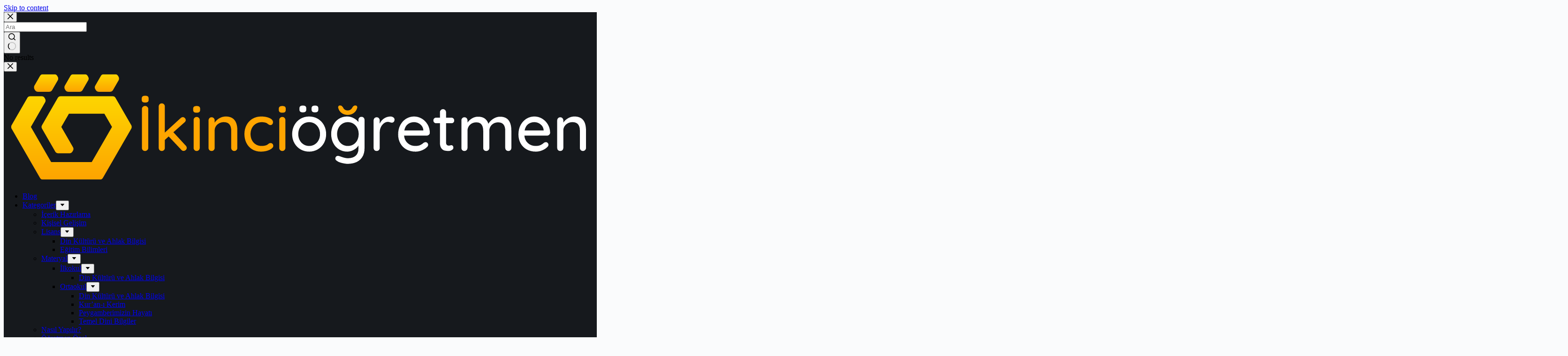

--- FILE ---
content_type: text/html; charset=UTF-8
request_url: https://ikinciogretmen.com/islamiyet-oncesi-arabistan-genel-durumu-ve-kurulan-devletler/
body_size: 38453
content:
<!doctype html>
<html lang="tr" prefix="og: https://ogp.me/ns#">
<head>
	
	<meta charset="UTF-8">
	<meta name="viewport" content="width=device-width, initial-scale=1, maximum-scale=5, viewport-fit=cover">
	<link rel="profile" href="https://gmpg.org/xfn/11">

	
<!-- Rank Math&#039;a Göre Arama Motoru Optimizasyonu - https://rankmath.com/ -->
<title>İslamiyet Öncesi Arabistan Genel Durumu ve Kurulan Devletler - İkinci Öğretmen</title>
<meta name="description" content="İslamiyet Öncesi Arabistan&#039;ın Genel Özellikleri Arap Yarımadası hem dünya tarihi hem de İslam dünyası açısından yeryüzünün en önemli bölgelerindendir. Bu"/>
<meta name="robots" content="follow, index, max-snippet:-1, max-video-preview:-1, max-image-preview:large"/>
<link rel="canonical" href="https://ikinciogretmen.com/islamiyet-oncesi-arabistan-genel-durumu-ve-kurulan-devletler/" />
<meta property="og:locale" content="tr_TR" />
<meta property="og:type" content="article" />
<meta property="og:title" content="İslamiyet Öncesi Arabistan Genel Durumu ve Kurulan Devletler - İkinci Öğretmen" />
<meta property="og:description" content="İslamiyet Öncesi Arabistan&#039;ın Genel Özellikleri Arap Yarımadası hem dünya tarihi hem de İslam dünyası açısından yeryüzünün en önemli bölgelerindendir. Bu" />
<meta property="og:url" content="https://ikinciogretmen.com/islamiyet-oncesi-arabistan-genel-durumu-ve-kurulan-devletler/" />
<meta property="og:site_name" content="İkinci Öğretmen" />
<meta property="article:publisher" content="https://www.facebook.com/ikinciogretmen" />
<meta property="article:author" content="https://www.facebook.com/ikinciogretmen" />
<meta property="article:tag" content="Siyer" />
<meta property="article:section" content="Din Kültürü ve Ahlak Bilgisi" />
<meta property="og:updated_time" content="2024-02-21T12:07:09+03:00" />
<meta property="og:image" content="https://ikinciogretmen.com/wp-content/uploads/2019/09/islamiyet-oncesi-arabistan-kurulan-devletler.gif" />
<meta property="og:image:secure_url" content="https://ikinciogretmen.com/wp-content/uploads/2019/09/islamiyet-oncesi-arabistan-kurulan-devletler.gif" />
<meta property="og:image:width" content="1747" />
<meta property="og:image:height" content="1109" />
<meta property="og:image:alt" content="islamiyet öncesi arabistanda kurulan devletler" />
<meta property="og:image:type" content="image/gif" />
<meta property="article:published_time" content="2019-09-09T20:41:00+03:00" />
<meta property="article:modified_time" content="2024-02-21T12:07:09+03:00" />
<meta name="twitter:card" content="summary_large_image" />
<meta name="twitter:title" content="İslamiyet Öncesi Arabistan Genel Durumu ve Kurulan Devletler - İkinci Öğretmen" />
<meta name="twitter:description" content="İslamiyet Öncesi Arabistan&#039;ın Genel Özellikleri Arap Yarımadası hem dünya tarihi hem de İslam dünyası açısından yeryüzünün en önemli bölgelerindendir. Bu" />
<meta name="twitter:site" content="@ikinciogretmen" />
<meta name="twitter:creator" content="@ikinciogretmen" />
<meta name="twitter:image" content="https://ikinciogretmen.com/wp-content/uploads/2019/09/islamiyet-oncesi-arabistan-kurulan-devletler.gif" />
<meta name="twitter:label1" content="Yazan" />
<meta name="twitter:data1" content="Victor" />
<meta name="twitter:label2" content="Okuma süresi" />
<meta name="twitter:data2" content="2 dakika" />
<script type="application/ld+json" class="rank-math-schema">{"@context":"https://schema.org","@graph":[{"@type":["Organization","Person"],"@id":"https://ikinciogretmen.com/#person","name":"\u0130kinci \u00d6\u011fretmen","url":"https://ikinciogretmen.com","sameAs":["https://www.facebook.com/ikinciogretmen","https://twitter.com/ikinciogretmen","http://instagram.com/ikinciogretmen","https://www.youtube.com/channel/UC0L1WWe2VtMfO89c6BbJAYg"],"email":"posta@ikinciogretmen.com","logo":{"@type":"ImageObject","@id":"https://ikinciogretmen.com/#logo","url":"https://ikinciogretmen.com/wp-content/uploads/2022/10/ikinci-ogretmen-logo.svg","contentUrl":"https://ikinciogretmen.com/wp-content/uploads/2022/10/ikinci-ogretmen-logo.svg","caption":"\u0130kinci \u00d6\u011fretmen","inLanguage":"tr","width":"0","height":"0"},"image":{"@id":"https://ikinciogretmen.com/#logo"}},{"@type":"WebSite","@id":"https://ikinciogretmen.com/#website","url":"https://ikinciogretmen.com","name":"\u0130kinci \u00d6\u011fretmen","alternateName":"\u0130kinci \u00d6\u011fretmen","publisher":{"@id":"https://ikinciogretmen.com/#person"},"inLanguage":"tr"},{"@type":"ImageObject","@id":"https://ikinciogretmen.com/wp-content/uploads/2019/09/islamiyet-oncesi-arabistan-kurulan-devletler.gif","url":"https://ikinciogretmen.com/wp-content/uploads/2019/09/islamiyet-oncesi-arabistan-kurulan-devletler.gif","width":"1747","height":"1109","caption":"islamiyet \u00f6ncesi arabistanda kurulan devletler","inLanguage":"tr"},{"@type":"BreadcrumbList","@id":"https://ikinciogretmen.com/islamiyet-oncesi-arabistan-genel-durumu-ve-kurulan-devletler/#breadcrumb","itemListElement":[{"@type":"ListItem","position":"1","item":{"@id":"https://ikinciogretmen.com","name":"Ana sayfa"}},{"@type":"ListItem","position":"2","item":{"@id":"https://ikinciogretmen.com/kategori/lisans/lisans-din-kulturu-ve-ahlak-bilgisi/","name":"Din K\u00fclt\u00fcr\u00fc ve Ahlak Bilgisi"}},{"@type":"ListItem","position":"3","item":{"@id":"https://ikinciogretmen.com/islamiyet-oncesi-arabistan-genel-durumu-ve-kurulan-devletler/","name":"\u0130slamiyet \u00d6ncesi Arabistan Genel Durumu ve Kurulan Devletler"}}]},{"@type":"WebPage","@id":"https://ikinciogretmen.com/islamiyet-oncesi-arabistan-genel-durumu-ve-kurulan-devletler/#webpage","url":"https://ikinciogretmen.com/islamiyet-oncesi-arabistan-genel-durumu-ve-kurulan-devletler/","name":"\u0130slamiyet \u00d6ncesi Arabistan Genel Durumu ve Kurulan Devletler - \u0130kinci \u00d6\u011fretmen","datePublished":"2019-09-09T20:41:00+03:00","dateModified":"2024-02-21T12:07:09+03:00","isPartOf":{"@id":"https://ikinciogretmen.com/#website"},"primaryImageOfPage":{"@id":"https://ikinciogretmen.com/wp-content/uploads/2019/09/islamiyet-oncesi-arabistan-kurulan-devletler.gif"},"inLanguage":"tr","breadcrumb":{"@id":"https://ikinciogretmen.com/islamiyet-oncesi-arabistan-genel-durumu-ve-kurulan-devletler/#breadcrumb"}},{"@type":"Person","@id":"https://ikinciogretmen.com/islamiyet-oncesi-arabistan-genel-durumu-ve-kurulan-devletler/#author","name":"Victor","description":"Din K\u00fclt\u00fcr\u00fc ve Ahlak Bilgisi \u00f6\u011fretmeni, ikincogretmen.com yazar\u0131, genel edit\u00f6r\u00fc.","image":{"@type":"ImageObject","@id":"https://secure.gravatar.com/avatar/6026ed627c814b6516d71c8df0fc6908d41c2f9f58d477d3d8d8e35630b758ec?s=96&amp;r=g","url":"https://secure.gravatar.com/avatar/6026ed627c814b6516d71c8df0fc6908d41c2f9f58d477d3d8d8e35630b758ec?s=96&amp;r=g","caption":"Victor","inLanguage":"tr"},"sameAs":["https://ikinciogretmen.com/","https://www.facebook.com/ikinciogretmen","https://twitter.com/ikinciogretmen"]},{"@type":"BlogPosting","headline":"\u0130slamiyet \u00d6ncesi Arabistan Genel Durumu ve Kurulan Devletler - \u0130kinci \u00d6\u011fretmen","datePublished":"2019-09-09T20:41:00+03:00","dateModified":"2024-02-21T12:07:09+03:00","articleSection":"Din K\u00fclt\u00fcr\u00fc ve Ahlak Bilgisi","author":{"@id":"https://ikinciogretmen.com/islamiyet-oncesi-arabistan-genel-durumu-ve-kurulan-devletler/#author","name":"Victor"},"publisher":{"@id":"https://ikinciogretmen.com/#person"},"description":"\u0130slamiyet \u00d6ncesi Arabistan&#039;\u0131n Genel \u00d6zellikleri Arap Yar\u0131madas\u0131 hem d\u00fcnya tarihi hem de \u0130slam d\u00fcnyas\u0131 a\u00e7\u0131s\u0131ndan yery\u00fcz\u00fcn\u00fcn en \u00f6nemli b\u00f6lgelerindendir. Bu","name":"\u0130slamiyet \u00d6ncesi Arabistan Genel Durumu ve Kurulan Devletler - \u0130kinci \u00d6\u011fretmen","@id":"https://ikinciogretmen.com/islamiyet-oncesi-arabistan-genel-durumu-ve-kurulan-devletler/#richSnippet","isPartOf":{"@id":"https://ikinciogretmen.com/islamiyet-oncesi-arabistan-genel-durumu-ve-kurulan-devletler/#webpage"},"image":{"@id":"https://ikinciogretmen.com/wp-content/uploads/2019/09/islamiyet-oncesi-arabistan-kurulan-devletler.gif"},"inLanguage":"tr","mainEntityOfPage":{"@id":"https://ikinciogretmen.com/islamiyet-oncesi-arabistan-genel-durumu-ve-kurulan-devletler/#webpage"}}]}</script>
<!-- /Rank Math WordPress SEO eklentisi -->

<link rel='dns-prefetch' href='//www.googletagmanager.com' />
<link rel='dns-prefetch' href='//fonts.googleapis.com' />
<link rel='dns-prefetch' href='//pagead2.googlesyndication.com' />
<link rel='dns-prefetch' href='//fundingchoicesmessages.google.com' />
<link rel="alternate" type="application/rss+xml" title="İkinci Öğretmen &raquo; akışı" href="https://ikinciogretmen.com/feed/" />
<link rel="alternate" type="application/rss+xml" title="İkinci Öğretmen &raquo; yorum akışı" href="https://ikinciogretmen.com/comments/feed/" />
<link rel="alternate" type="application/rss+xml" title="İkinci Öğretmen &raquo; İslamiyet Öncesi Arabistan Genel Durumu ve Kurulan Devletler yorum akışı" href="https://ikinciogretmen.com/islamiyet-oncesi-arabistan-genel-durumu-ve-kurulan-devletler/feed/" />
<link rel="alternate" title="oEmbed (JSON)" type="application/json+oembed" href="https://ikinciogretmen.com/wp-json/oembed/1.0/embed?url=https%3A%2F%2Fikinciogretmen.com%2Fislamiyet-oncesi-arabistan-genel-durumu-ve-kurulan-devletler%2F" />
<link rel="alternate" title="oEmbed (XML)" type="text/xml+oembed" href="https://ikinciogretmen.com/wp-json/oembed/1.0/embed?url=https%3A%2F%2Fikinciogretmen.com%2Fislamiyet-oncesi-arabistan-genel-durumu-ve-kurulan-devletler%2F&#038;format=xml" />
<style id='wp-img-auto-sizes-contain-inline-css'>
img:is([sizes=auto i],[sizes^="auto," i]){contain-intrinsic-size:3000px 1500px}
/*# sourceURL=wp-img-auto-sizes-contain-inline-css */
</style>

<link rel='stylesheet' id='dashicons-css' href='https://ikinciogretmen.com/wp-includes/css/dashicons.min.css?ver=6.9' media='all' />
<link rel='stylesheet' id='post-views-counter-frontend-css' href='https://ikinciogretmen.com/wp-content/plugins/post-views-counter/css/frontend.min.css?ver=1.6.0' media='all' />
<link rel='stylesheet' id='wp-block-library-css' href='https://ikinciogretmen.com/wp-includes/css/dist/block-library/style.min.css?ver=6.9' media='all' />
<style id='global-styles-inline-css'>
:root{--wp--preset--aspect-ratio--square: 1;--wp--preset--aspect-ratio--4-3: 4/3;--wp--preset--aspect-ratio--3-4: 3/4;--wp--preset--aspect-ratio--3-2: 3/2;--wp--preset--aspect-ratio--2-3: 2/3;--wp--preset--aspect-ratio--16-9: 16/9;--wp--preset--aspect-ratio--9-16: 9/16;--wp--preset--color--black: #000000;--wp--preset--color--cyan-bluish-gray: #abb8c3;--wp--preset--color--white: #ffffff;--wp--preset--color--pale-pink: #f78da7;--wp--preset--color--vivid-red: #cf2e2e;--wp--preset--color--luminous-vivid-orange: #ff6900;--wp--preset--color--luminous-vivid-amber: #fcb900;--wp--preset--color--light-green-cyan: #7bdcb5;--wp--preset--color--vivid-green-cyan: #00d084;--wp--preset--color--pale-cyan-blue: #8ed1fc;--wp--preset--color--vivid-cyan-blue: #0693e3;--wp--preset--color--vivid-purple: #9b51e0;--wp--preset--color--palette-color-1: var(--theme-palette-color-1, #ffa500);--wp--preset--color--palette-color-2: var(--theme-palette-color-2, #ffd700);--wp--preset--color--palette-color-3: var(--theme-palette-color-3, #3A4F66);--wp--preset--color--palette-color-4: var(--theme-palette-color-4, #192a3d);--wp--preset--color--palette-color-5: var(--theme-palette-color-5, #e1e8ed);--wp--preset--color--palette-color-6: var(--theme-palette-color-6, #f2f5f7);--wp--preset--color--palette-color-7: var(--theme-palette-color-7, #FAFBFC);--wp--preset--color--palette-color-8: var(--theme-palette-color-8, #ffffff);--wp--preset--gradient--vivid-cyan-blue-to-vivid-purple: linear-gradient(135deg,rgb(6,147,227) 0%,rgb(155,81,224) 100%);--wp--preset--gradient--light-green-cyan-to-vivid-green-cyan: linear-gradient(135deg,rgb(122,220,180) 0%,rgb(0,208,130) 100%);--wp--preset--gradient--luminous-vivid-amber-to-luminous-vivid-orange: linear-gradient(135deg,rgb(252,185,0) 0%,rgb(255,105,0) 100%);--wp--preset--gradient--luminous-vivid-orange-to-vivid-red: linear-gradient(135deg,rgb(255,105,0) 0%,rgb(207,46,46) 100%);--wp--preset--gradient--very-light-gray-to-cyan-bluish-gray: linear-gradient(135deg,rgb(238,238,238) 0%,rgb(169,184,195) 100%);--wp--preset--gradient--cool-to-warm-spectrum: linear-gradient(135deg,rgb(74,234,220) 0%,rgb(151,120,209) 20%,rgb(207,42,186) 40%,rgb(238,44,130) 60%,rgb(251,105,98) 80%,rgb(254,248,76) 100%);--wp--preset--gradient--blush-light-purple: linear-gradient(135deg,rgb(255,206,236) 0%,rgb(152,150,240) 100%);--wp--preset--gradient--blush-bordeaux: linear-gradient(135deg,rgb(254,205,165) 0%,rgb(254,45,45) 50%,rgb(107,0,62) 100%);--wp--preset--gradient--luminous-dusk: linear-gradient(135deg,rgb(255,203,112) 0%,rgb(199,81,192) 50%,rgb(65,88,208) 100%);--wp--preset--gradient--pale-ocean: linear-gradient(135deg,rgb(255,245,203) 0%,rgb(182,227,212) 50%,rgb(51,167,181) 100%);--wp--preset--gradient--electric-grass: linear-gradient(135deg,rgb(202,248,128) 0%,rgb(113,206,126) 100%);--wp--preset--gradient--midnight: linear-gradient(135deg,rgb(2,3,129) 0%,rgb(40,116,252) 100%);--wp--preset--gradient--juicy-peach: linear-gradient(to right, #ffecd2 0%, #fcb69f 100%);--wp--preset--gradient--young-passion: linear-gradient(to right, #ff8177 0%, #ff867a 0%, #ff8c7f 21%, #f99185 52%, #cf556c 78%, #b12a5b 100%);--wp--preset--gradient--true-sunset: linear-gradient(to right, #fa709a 0%, #fee140 100%);--wp--preset--gradient--morpheus-den: linear-gradient(to top, #30cfd0 0%, #330867 100%);--wp--preset--gradient--plum-plate: linear-gradient(135deg, #667eea 0%, #764ba2 100%);--wp--preset--gradient--aqua-splash: linear-gradient(15deg, #13547a 0%, #80d0c7 100%);--wp--preset--gradient--love-kiss: linear-gradient(to top, #ff0844 0%, #ffb199 100%);--wp--preset--gradient--new-retrowave: linear-gradient(to top, #3b41c5 0%, #a981bb 49%, #ffc8a9 100%);--wp--preset--gradient--plum-bath: linear-gradient(to top, #cc208e 0%, #6713d2 100%);--wp--preset--gradient--high-flight: linear-gradient(to right, #0acffe 0%, #495aff 100%);--wp--preset--gradient--teen-party: linear-gradient(-225deg, #FF057C 0%, #8D0B93 50%, #321575 100%);--wp--preset--gradient--fabled-sunset: linear-gradient(-225deg, #231557 0%, #44107A 29%, #FF1361 67%, #FFF800 100%);--wp--preset--gradient--arielle-smile: radial-gradient(circle 248px at center, #16d9e3 0%, #30c7ec 47%, #46aef7 100%);--wp--preset--gradient--itmeo-branding: linear-gradient(180deg, #2af598 0%, #009efd 100%);--wp--preset--gradient--deep-blue: linear-gradient(to right, #6a11cb 0%, #2575fc 100%);--wp--preset--gradient--strong-bliss: linear-gradient(to right, #f78ca0 0%, #f9748f 19%, #fd868c 60%, #fe9a8b 100%);--wp--preset--gradient--sweet-period: linear-gradient(to top, #3f51b1 0%, #5a55ae 13%, #7b5fac 25%, #8f6aae 38%, #a86aa4 50%, #cc6b8e 62%, #f18271 75%, #f3a469 87%, #f7c978 100%);--wp--preset--gradient--purple-division: linear-gradient(to top, #7028e4 0%, #e5b2ca 100%);--wp--preset--gradient--cold-evening: linear-gradient(to top, #0c3483 0%, #a2b6df 100%, #6b8cce 100%, #a2b6df 100%);--wp--preset--gradient--mountain-rock: linear-gradient(to right, #868f96 0%, #596164 100%);--wp--preset--gradient--desert-hump: linear-gradient(to top, #c79081 0%, #dfa579 100%);--wp--preset--gradient--ethernal-constance: linear-gradient(to top, #09203f 0%, #537895 100%);--wp--preset--gradient--happy-memories: linear-gradient(-60deg, #ff5858 0%, #f09819 100%);--wp--preset--gradient--grown-early: linear-gradient(to top, #0ba360 0%, #3cba92 100%);--wp--preset--gradient--morning-salad: linear-gradient(-225deg, #B7F8DB 0%, #50A7C2 100%);--wp--preset--gradient--night-call: linear-gradient(-225deg, #AC32E4 0%, #7918F2 48%, #4801FF 100%);--wp--preset--gradient--mind-crawl: linear-gradient(-225deg, #473B7B 0%, #3584A7 51%, #30D2BE 100%);--wp--preset--gradient--angel-care: linear-gradient(-225deg, #FFE29F 0%, #FFA99F 48%, #FF719A 100%);--wp--preset--gradient--juicy-cake: linear-gradient(to top, #e14fad 0%, #f9d423 100%);--wp--preset--gradient--rich-metal: linear-gradient(to right, #d7d2cc 0%, #304352 100%);--wp--preset--gradient--mole-hall: linear-gradient(-20deg, #616161 0%, #9bc5c3 100%);--wp--preset--gradient--cloudy-knoxville: linear-gradient(120deg, #fdfbfb 0%, #ebedee 100%);--wp--preset--gradient--soft-grass: linear-gradient(to top, #c1dfc4 0%, #deecdd 100%);--wp--preset--gradient--saint-petersburg: linear-gradient(135deg, #f5f7fa 0%, #c3cfe2 100%);--wp--preset--gradient--everlasting-sky: linear-gradient(135deg, #fdfcfb 0%, #e2d1c3 100%);--wp--preset--gradient--kind-steel: linear-gradient(-20deg, #e9defa 0%, #fbfcdb 100%);--wp--preset--gradient--over-sun: linear-gradient(60deg, #abecd6 0%, #fbed96 100%);--wp--preset--gradient--premium-white: linear-gradient(to top, #d5d4d0 0%, #d5d4d0 1%, #eeeeec 31%, #efeeec 75%, #e9e9e7 100%);--wp--preset--gradient--clean-mirror: linear-gradient(45deg, #93a5cf 0%, #e4efe9 100%);--wp--preset--gradient--wild-apple: linear-gradient(to top, #d299c2 0%, #fef9d7 100%);--wp--preset--gradient--snow-again: linear-gradient(to top, #e6e9f0 0%, #eef1f5 100%);--wp--preset--gradient--confident-cloud: linear-gradient(to top, #dad4ec 0%, #dad4ec 1%, #f3e7e9 100%);--wp--preset--gradient--glass-water: linear-gradient(to top, #dfe9f3 0%, white 100%);--wp--preset--gradient--perfect-white: linear-gradient(-225deg, #E3FDF5 0%, #FFE6FA 100%);--wp--preset--font-size--small: 13px;--wp--preset--font-size--medium: 20px;--wp--preset--font-size--large: clamp(22px, 1.375rem + ((1vw - 3.2px) * 0.625), 30px);--wp--preset--font-size--x-large: clamp(30px, 1.875rem + ((1vw - 3.2px) * 1.563), 50px);--wp--preset--font-size--xx-large: clamp(45px, 2.813rem + ((1vw - 3.2px) * 2.734), 80px);--wp--preset--spacing--20: 0.44rem;--wp--preset--spacing--30: 0.67rem;--wp--preset--spacing--40: 1rem;--wp--preset--spacing--50: 1.5rem;--wp--preset--spacing--60: 2.25rem;--wp--preset--spacing--70: 3.38rem;--wp--preset--spacing--80: 5.06rem;--wp--preset--shadow--natural: 6px 6px 9px rgba(0, 0, 0, 0.2);--wp--preset--shadow--deep: 12px 12px 50px rgba(0, 0, 0, 0.4);--wp--preset--shadow--sharp: 6px 6px 0px rgba(0, 0, 0, 0.2);--wp--preset--shadow--outlined: 6px 6px 0px -3px rgb(255, 255, 255), 6px 6px rgb(0, 0, 0);--wp--preset--shadow--crisp: 6px 6px 0px rgb(0, 0, 0);}:root { --wp--style--global--content-size: var(--theme-block-max-width);--wp--style--global--wide-size: var(--theme-block-wide-max-width); }:where(body) { margin: 0; }.wp-site-blocks > .alignleft { float: left; margin-right: 2em; }.wp-site-blocks > .alignright { float: right; margin-left: 2em; }.wp-site-blocks > .aligncenter { justify-content: center; margin-left: auto; margin-right: auto; }:where(.wp-site-blocks) > * { margin-block-start: var(--theme-content-spacing); margin-block-end: 0; }:where(.wp-site-blocks) > :first-child { margin-block-start: 0; }:where(.wp-site-blocks) > :last-child { margin-block-end: 0; }:root { --wp--style--block-gap: var(--theme-content-spacing); }:root :where(.is-layout-flow) > :first-child{margin-block-start: 0;}:root :where(.is-layout-flow) > :last-child{margin-block-end: 0;}:root :where(.is-layout-flow) > *{margin-block-start: var(--theme-content-spacing);margin-block-end: 0;}:root :where(.is-layout-constrained) > :first-child{margin-block-start: 0;}:root :where(.is-layout-constrained) > :last-child{margin-block-end: 0;}:root :where(.is-layout-constrained) > *{margin-block-start: var(--theme-content-spacing);margin-block-end: 0;}:root :where(.is-layout-flex){gap: var(--theme-content-spacing);}:root :where(.is-layout-grid){gap: var(--theme-content-spacing);}.is-layout-flow > .alignleft{float: left;margin-inline-start: 0;margin-inline-end: 2em;}.is-layout-flow > .alignright{float: right;margin-inline-start: 2em;margin-inline-end: 0;}.is-layout-flow > .aligncenter{margin-left: auto !important;margin-right: auto !important;}.is-layout-constrained > .alignleft{float: left;margin-inline-start: 0;margin-inline-end: 2em;}.is-layout-constrained > .alignright{float: right;margin-inline-start: 2em;margin-inline-end: 0;}.is-layout-constrained > .aligncenter{margin-left: auto !important;margin-right: auto !important;}.is-layout-constrained > :where(:not(.alignleft):not(.alignright):not(.alignfull)){max-width: var(--wp--style--global--content-size);margin-left: auto !important;margin-right: auto !important;}.is-layout-constrained > .alignwide{max-width: var(--wp--style--global--wide-size);}body .is-layout-flex{display: flex;}.is-layout-flex{flex-wrap: wrap;align-items: center;}.is-layout-flex > :is(*, div){margin: 0;}body .is-layout-grid{display: grid;}.is-layout-grid > :is(*, div){margin: 0;}body{padding-top: 0px;padding-right: 0px;padding-bottom: 0px;padding-left: 0px;}:root :where(.wp-element-button, .wp-block-button__link){font-style: inherit;font-weight: inherit;letter-spacing: inherit;text-transform: inherit;}.has-black-color{color: var(--wp--preset--color--black) !important;}.has-cyan-bluish-gray-color{color: var(--wp--preset--color--cyan-bluish-gray) !important;}.has-white-color{color: var(--wp--preset--color--white) !important;}.has-pale-pink-color{color: var(--wp--preset--color--pale-pink) !important;}.has-vivid-red-color{color: var(--wp--preset--color--vivid-red) !important;}.has-luminous-vivid-orange-color{color: var(--wp--preset--color--luminous-vivid-orange) !important;}.has-luminous-vivid-amber-color{color: var(--wp--preset--color--luminous-vivid-amber) !important;}.has-light-green-cyan-color{color: var(--wp--preset--color--light-green-cyan) !important;}.has-vivid-green-cyan-color{color: var(--wp--preset--color--vivid-green-cyan) !important;}.has-pale-cyan-blue-color{color: var(--wp--preset--color--pale-cyan-blue) !important;}.has-vivid-cyan-blue-color{color: var(--wp--preset--color--vivid-cyan-blue) !important;}.has-vivid-purple-color{color: var(--wp--preset--color--vivid-purple) !important;}.has-palette-color-1-color{color: var(--wp--preset--color--palette-color-1) !important;}.has-palette-color-2-color{color: var(--wp--preset--color--palette-color-2) !important;}.has-palette-color-3-color{color: var(--wp--preset--color--palette-color-3) !important;}.has-palette-color-4-color{color: var(--wp--preset--color--palette-color-4) !important;}.has-palette-color-5-color{color: var(--wp--preset--color--palette-color-5) !important;}.has-palette-color-6-color{color: var(--wp--preset--color--palette-color-6) !important;}.has-palette-color-7-color{color: var(--wp--preset--color--palette-color-7) !important;}.has-palette-color-8-color{color: var(--wp--preset--color--palette-color-8) !important;}.has-black-background-color{background-color: var(--wp--preset--color--black) !important;}.has-cyan-bluish-gray-background-color{background-color: var(--wp--preset--color--cyan-bluish-gray) !important;}.has-white-background-color{background-color: var(--wp--preset--color--white) !important;}.has-pale-pink-background-color{background-color: var(--wp--preset--color--pale-pink) !important;}.has-vivid-red-background-color{background-color: var(--wp--preset--color--vivid-red) !important;}.has-luminous-vivid-orange-background-color{background-color: var(--wp--preset--color--luminous-vivid-orange) !important;}.has-luminous-vivid-amber-background-color{background-color: var(--wp--preset--color--luminous-vivid-amber) !important;}.has-light-green-cyan-background-color{background-color: var(--wp--preset--color--light-green-cyan) !important;}.has-vivid-green-cyan-background-color{background-color: var(--wp--preset--color--vivid-green-cyan) !important;}.has-pale-cyan-blue-background-color{background-color: var(--wp--preset--color--pale-cyan-blue) !important;}.has-vivid-cyan-blue-background-color{background-color: var(--wp--preset--color--vivid-cyan-blue) !important;}.has-vivid-purple-background-color{background-color: var(--wp--preset--color--vivid-purple) !important;}.has-palette-color-1-background-color{background-color: var(--wp--preset--color--palette-color-1) !important;}.has-palette-color-2-background-color{background-color: var(--wp--preset--color--palette-color-2) !important;}.has-palette-color-3-background-color{background-color: var(--wp--preset--color--palette-color-3) !important;}.has-palette-color-4-background-color{background-color: var(--wp--preset--color--palette-color-4) !important;}.has-palette-color-5-background-color{background-color: var(--wp--preset--color--palette-color-5) !important;}.has-palette-color-6-background-color{background-color: var(--wp--preset--color--palette-color-6) !important;}.has-palette-color-7-background-color{background-color: var(--wp--preset--color--palette-color-7) !important;}.has-palette-color-8-background-color{background-color: var(--wp--preset--color--palette-color-8) !important;}.has-black-border-color{border-color: var(--wp--preset--color--black) !important;}.has-cyan-bluish-gray-border-color{border-color: var(--wp--preset--color--cyan-bluish-gray) !important;}.has-white-border-color{border-color: var(--wp--preset--color--white) !important;}.has-pale-pink-border-color{border-color: var(--wp--preset--color--pale-pink) !important;}.has-vivid-red-border-color{border-color: var(--wp--preset--color--vivid-red) !important;}.has-luminous-vivid-orange-border-color{border-color: var(--wp--preset--color--luminous-vivid-orange) !important;}.has-luminous-vivid-amber-border-color{border-color: var(--wp--preset--color--luminous-vivid-amber) !important;}.has-light-green-cyan-border-color{border-color: var(--wp--preset--color--light-green-cyan) !important;}.has-vivid-green-cyan-border-color{border-color: var(--wp--preset--color--vivid-green-cyan) !important;}.has-pale-cyan-blue-border-color{border-color: var(--wp--preset--color--pale-cyan-blue) !important;}.has-vivid-cyan-blue-border-color{border-color: var(--wp--preset--color--vivid-cyan-blue) !important;}.has-vivid-purple-border-color{border-color: var(--wp--preset--color--vivid-purple) !important;}.has-palette-color-1-border-color{border-color: var(--wp--preset--color--palette-color-1) !important;}.has-palette-color-2-border-color{border-color: var(--wp--preset--color--palette-color-2) !important;}.has-palette-color-3-border-color{border-color: var(--wp--preset--color--palette-color-3) !important;}.has-palette-color-4-border-color{border-color: var(--wp--preset--color--palette-color-4) !important;}.has-palette-color-5-border-color{border-color: var(--wp--preset--color--palette-color-5) !important;}.has-palette-color-6-border-color{border-color: var(--wp--preset--color--palette-color-6) !important;}.has-palette-color-7-border-color{border-color: var(--wp--preset--color--palette-color-7) !important;}.has-palette-color-8-border-color{border-color: var(--wp--preset--color--palette-color-8) !important;}.has-vivid-cyan-blue-to-vivid-purple-gradient-background{background: var(--wp--preset--gradient--vivid-cyan-blue-to-vivid-purple) !important;}.has-light-green-cyan-to-vivid-green-cyan-gradient-background{background: var(--wp--preset--gradient--light-green-cyan-to-vivid-green-cyan) !important;}.has-luminous-vivid-amber-to-luminous-vivid-orange-gradient-background{background: var(--wp--preset--gradient--luminous-vivid-amber-to-luminous-vivid-orange) !important;}.has-luminous-vivid-orange-to-vivid-red-gradient-background{background: var(--wp--preset--gradient--luminous-vivid-orange-to-vivid-red) !important;}.has-very-light-gray-to-cyan-bluish-gray-gradient-background{background: var(--wp--preset--gradient--very-light-gray-to-cyan-bluish-gray) !important;}.has-cool-to-warm-spectrum-gradient-background{background: var(--wp--preset--gradient--cool-to-warm-spectrum) !important;}.has-blush-light-purple-gradient-background{background: var(--wp--preset--gradient--blush-light-purple) !important;}.has-blush-bordeaux-gradient-background{background: var(--wp--preset--gradient--blush-bordeaux) !important;}.has-luminous-dusk-gradient-background{background: var(--wp--preset--gradient--luminous-dusk) !important;}.has-pale-ocean-gradient-background{background: var(--wp--preset--gradient--pale-ocean) !important;}.has-electric-grass-gradient-background{background: var(--wp--preset--gradient--electric-grass) !important;}.has-midnight-gradient-background{background: var(--wp--preset--gradient--midnight) !important;}.has-juicy-peach-gradient-background{background: var(--wp--preset--gradient--juicy-peach) !important;}.has-young-passion-gradient-background{background: var(--wp--preset--gradient--young-passion) !important;}.has-true-sunset-gradient-background{background: var(--wp--preset--gradient--true-sunset) !important;}.has-morpheus-den-gradient-background{background: var(--wp--preset--gradient--morpheus-den) !important;}.has-plum-plate-gradient-background{background: var(--wp--preset--gradient--plum-plate) !important;}.has-aqua-splash-gradient-background{background: var(--wp--preset--gradient--aqua-splash) !important;}.has-love-kiss-gradient-background{background: var(--wp--preset--gradient--love-kiss) !important;}.has-new-retrowave-gradient-background{background: var(--wp--preset--gradient--new-retrowave) !important;}.has-plum-bath-gradient-background{background: var(--wp--preset--gradient--plum-bath) !important;}.has-high-flight-gradient-background{background: var(--wp--preset--gradient--high-flight) !important;}.has-teen-party-gradient-background{background: var(--wp--preset--gradient--teen-party) !important;}.has-fabled-sunset-gradient-background{background: var(--wp--preset--gradient--fabled-sunset) !important;}.has-arielle-smile-gradient-background{background: var(--wp--preset--gradient--arielle-smile) !important;}.has-itmeo-branding-gradient-background{background: var(--wp--preset--gradient--itmeo-branding) !important;}.has-deep-blue-gradient-background{background: var(--wp--preset--gradient--deep-blue) !important;}.has-strong-bliss-gradient-background{background: var(--wp--preset--gradient--strong-bliss) !important;}.has-sweet-period-gradient-background{background: var(--wp--preset--gradient--sweet-period) !important;}.has-purple-division-gradient-background{background: var(--wp--preset--gradient--purple-division) !important;}.has-cold-evening-gradient-background{background: var(--wp--preset--gradient--cold-evening) !important;}.has-mountain-rock-gradient-background{background: var(--wp--preset--gradient--mountain-rock) !important;}.has-desert-hump-gradient-background{background: var(--wp--preset--gradient--desert-hump) !important;}.has-ethernal-constance-gradient-background{background: var(--wp--preset--gradient--ethernal-constance) !important;}.has-happy-memories-gradient-background{background: var(--wp--preset--gradient--happy-memories) !important;}.has-grown-early-gradient-background{background: var(--wp--preset--gradient--grown-early) !important;}.has-morning-salad-gradient-background{background: var(--wp--preset--gradient--morning-salad) !important;}.has-night-call-gradient-background{background: var(--wp--preset--gradient--night-call) !important;}.has-mind-crawl-gradient-background{background: var(--wp--preset--gradient--mind-crawl) !important;}.has-angel-care-gradient-background{background: var(--wp--preset--gradient--angel-care) !important;}.has-juicy-cake-gradient-background{background: var(--wp--preset--gradient--juicy-cake) !important;}.has-rich-metal-gradient-background{background: var(--wp--preset--gradient--rich-metal) !important;}.has-mole-hall-gradient-background{background: var(--wp--preset--gradient--mole-hall) !important;}.has-cloudy-knoxville-gradient-background{background: var(--wp--preset--gradient--cloudy-knoxville) !important;}.has-soft-grass-gradient-background{background: var(--wp--preset--gradient--soft-grass) !important;}.has-saint-petersburg-gradient-background{background: var(--wp--preset--gradient--saint-petersburg) !important;}.has-everlasting-sky-gradient-background{background: var(--wp--preset--gradient--everlasting-sky) !important;}.has-kind-steel-gradient-background{background: var(--wp--preset--gradient--kind-steel) !important;}.has-over-sun-gradient-background{background: var(--wp--preset--gradient--over-sun) !important;}.has-premium-white-gradient-background{background: var(--wp--preset--gradient--premium-white) !important;}.has-clean-mirror-gradient-background{background: var(--wp--preset--gradient--clean-mirror) !important;}.has-wild-apple-gradient-background{background: var(--wp--preset--gradient--wild-apple) !important;}.has-snow-again-gradient-background{background: var(--wp--preset--gradient--snow-again) !important;}.has-confident-cloud-gradient-background{background: var(--wp--preset--gradient--confident-cloud) !important;}.has-glass-water-gradient-background{background: var(--wp--preset--gradient--glass-water) !important;}.has-perfect-white-gradient-background{background: var(--wp--preset--gradient--perfect-white) !important;}.has-small-font-size{font-size: var(--wp--preset--font-size--small) !important;}.has-medium-font-size{font-size: var(--wp--preset--font-size--medium) !important;}.has-large-font-size{font-size: var(--wp--preset--font-size--large) !important;}.has-x-large-font-size{font-size: var(--wp--preset--font-size--x-large) !important;}.has-xx-large-font-size{font-size: var(--wp--preset--font-size--xx-large) !important;}
/*# sourceURL=global-styles-inline-css */
</style>

<link rel='stylesheet' id='my-custom-block-frontend-css-css' href='https://ikinciogretmen.com/wp-content/plugins/wpdm-gutenberg-blocks/build/style.css?ver=6.9' media='all' />
<link rel='stylesheet' id='wpdm-fonticon-css' href='https://ikinciogretmen.com/wp-content/plugins/download-manager/assets/wpdm-iconfont/css/wpdm-icons.css?ver=6.9' media='all' />
<link rel='stylesheet' id='wpdm-front-css' href='https://ikinciogretmen.com/wp-content/plugins/download-manager/assets/css/front.min.css?ver=6.9' media='all' />
<link rel='stylesheet' id='eb-reusable-block-style-4347-css' href='https://ikinciogretmen.com/wp-content/uploads/eb-style/reusable-blocks/eb-reusable-4347.min.css?ver=957caf70fd' media='all' />
<link rel='stylesheet' id='eb-reusable-block-style-4344-css' href='https://ikinciogretmen.com/wp-content/uploads/eb-style/reusable-blocks/eb-reusable-4344.min.css?ver=957caf70fd' media='all' />
<link rel='stylesheet' id='parent-style-css' href='https://ikinciogretmen.com/wp-content/themes/blocksy/style.css?ver=6.9' media='all' />
<link rel='stylesheet' id='blocksy-fonts-font-source-google-css' href='https://fonts.googleapis.com/css2?family=Poppins:wght@400;500;600;700&#038;family=Quicksand:wght@300&#038;display=swap' media='all' />
<link rel='stylesheet' id='ct-main-styles-css' href='https://ikinciogretmen.com/wp-content/themes/blocksy/static/bundle/main.min.css?ver=2.1.22' media='all' />
<link rel='stylesheet' id='ct-page-title-styles-css' href='https://ikinciogretmen.com/wp-content/themes/blocksy/static/bundle/page-title.min.css?ver=2.1.22' media='all' />
<link rel='stylesheet' id='ct-sidebar-styles-css' href='https://ikinciogretmen.com/wp-content/themes/blocksy/static/bundle/sidebar.min.css?ver=2.1.22' media='all' />
<link rel='stylesheet' id='ct-share-box-styles-css' href='https://ikinciogretmen.com/wp-content/themes/blocksy/static/bundle/share-box.min.css?ver=2.1.22' media='all' />
<link rel='stylesheet' id='ct-comments-styles-css' href='https://ikinciogretmen.com/wp-content/themes/blocksy/static/bundle/comments.min.css?ver=2.1.22' media='all' />
<link rel='stylesheet' id='ct-posts-nav-styles-css' href='https://ikinciogretmen.com/wp-content/themes/blocksy/static/bundle/posts-nav.min.css?ver=2.1.22' media='all' />
<link rel='stylesheet' id='blocksy-ext-trending-styles-css' href='https://ikinciogretmen.com/wp-content/plugins/blocksy-companion/framework/extensions/trending/static/bundle/main.min.css?ver=2.1.23' media='all' />
<script id="post-views-counter-frontend-js-before">
var pvcArgsFrontend = {"mode":"js","postID":337,"requestURL":"https:\/\/ikinciogretmen.com\/wp-admin\/admin-ajax.php","nonce":"7d08e66606","dataStorage":"cookies","multisite":false,"path":"\/","domain":""};

//# sourceURL=post-views-counter-frontend-js-before
</script>
<script src="https://ikinciogretmen.com/wp-content/plugins/post-views-counter/js/frontend.min.js?ver=1.6.0" id="post-views-counter-frontend-js"></script>
<script src="https://ikinciogretmen.com/wp-includes/js/jquery/jquery.min.js?ver=3.7.1" id="jquery-core-js"></script>
<script src="https://ikinciogretmen.com/wp-includes/js/jquery/jquery-migrate.min.js?ver=3.4.1" id="jquery-migrate-js"></script>
<script src="https://ikinciogretmen.com/wp-content/plugins/download-manager/assets/js/wpdm.min.js?ver=6.9" id="wpdm-frontend-js-js"></script>
<script id="wpdm-frontjs-js-extra">
var wpdm_url = {"home":"https://ikinciogretmen.com/","site":"https://ikinciogretmen.com/","ajax":"https://ikinciogretmen.com/wp-admin/admin-ajax.php"};
var wpdm_js = {"spinner":"\u003Ci class=\"wpdm-icon wpdm-sun wpdm-spin\"\u003E\u003C/i\u003E","client_id":"bba45991092044cd4e2eec288b83cfc2"};
var wpdm_strings = {"pass_var":"Password Verified!","pass_var_q":"Please click following button to start download.","start_dl":"Start Download"};
//# sourceURL=wpdm-frontjs-js-extra
</script>
<script src="https://ikinciogretmen.com/wp-content/plugins/download-manager/assets/js/front.min.js?ver=3.3.36" id="wpdm-frontjs-js"></script>

<!-- Site Kit tarafından eklenen Google etiketi (gtag.js) snippet&#039;i -->
<!-- Google Analytics snippet added by Site Kit -->
<script src="https://www.googletagmanager.com/gtag/js?id=GT-M63DTG4" id="google_gtagjs-js" async></script>
<script id="google_gtagjs-js-after">
window.dataLayer = window.dataLayer || [];function gtag(){dataLayer.push(arguments);}
gtag("set","linker",{"domains":["ikinciogretmen.com"]});
gtag("js", new Date());
gtag("set", "developer_id.dZTNiMT", true);
gtag("config", "GT-M63DTG4", {"googlesitekit_post_type":"post","googlesitekit_post_categories":"Din K\u00fclt\u00fcr\u00fc ve Ahlak Bilgisi","googlesitekit_post_date":"20190909"});
//# sourceURL=google_gtagjs-js-after
</script>
<link rel="https://api.w.org/" href="https://ikinciogretmen.com/wp-json/" /><link rel="alternate" title="JSON" type="application/json" href="https://ikinciogretmen.com/wp-json/wp/v2/posts/337" /><link rel="EditURI" type="application/rsd+xml" title="RSD" href="https://ikinciogretmen.com/xmlrpc.php?rsd" />
<meta name="generator" content="WordPress 6.9" />
<link rel='shortlink' href='https://ikinciogretmen.com/?p=337' />
<style id="essential-blocks-global-styles">
            :root {
                --eb-global-primary-color: #101828;
--eb-global-secondary-color: #475467;
--eb-global-tertiary-color: #98A2B3;
--eb-global-text-color: #475467;
--eb-global-heading-color: #1D2939;
--eb-global-link-color: #444CE7;
--eb-global-background-color: #F9FAFB;
--eb-global-button-text-color: #FFFFFF;
--eb-global-button-background-color: #101828;
--eb-gradient-primary-color: linear-gradient(90deg, hsla(259, 84%, 78%, 1) 0%, hsla(206, 67%, 75%, 1) 100%);
--eb-gradient-secondary-color: linear-gradient(90deg, hsla(18, 76%, 85%, 1) 0%, hsla(203, 69%, 84%, 1) 100%);
--eb-gradient-tertiary-color: linear-gradient(90deg, hsla(248, 21%, 15%, 1) 0%, hsla(250, 14%, 61%, 1) 100%);
--eb-gradient-background-color: linear-gradient(90deg, rgb(250, 250, 250) 0%, rgb(233, 233, 233) 49%, rgb(244, 243, 243) 100%);

                --eb-tablet-breakpoint: 1024px;
--eb-mobile-breakpoint: 767px;

            }
            
            
        </style><meta name="generator" content="Site Kit by Google 1.170.0" /><noscript><link rel='stylesheet' href='https://ikinciogretmen.com/wp-content/themes/blocksy/static/bundle/no-scripts.min.css' type='text/css'></noscript>
<style id="ct-main-styles-inline-css">[data-header*="type-1"] .ct-header [data-id="logo"] .site-logo-container {--logo-max-height:50px;} [data-header*="type-1"] .ct-header [data-id="logo"] .site-title {--theme-font-weight:700;--theme-font-size:25px;--theme-line-height:1.5;--theme-link-initial-color:var(--theme-palette-color-4);} [data-header*="type-1"] .ct-header [data-id="logo"] .site-description {--theme-font-family:Quicksand, Sans-Serif;--theme-font-weight:300;--theme-font-size:13px;} [data-header*="type-1"] .ct-header [data-id="logo"] {--horizontal-alignment:center;} [data-header*="type-1"] .ct-header [data-id="menu"] > ul > li > a {--theme-font-family:Poppins, Sans-Serif;--theme-font-weight:500;--theme-text-transform:capitalize;--theme-font-size:17px;--theme-line-height:1.3;--theme-link-initial-color:var(--theme-palette-color-4);--theme-link-hover-color:var(--theme-palette-color-4);--theme-link-active-color:var(--theme-palette-color-4);} [data-header*="type-1"] .ct-header [data-id="menu"] {--margin:0px 0px 0px 155px !important;} [data-header*="type-1"] .ct-header [data-id="menu"] .sub-menu .ct-menu-link {--theme-link-initial-color:var(--theme-palette-color-8);--theme-font-weight:500;--theme-font-size:12px;} [data-header*="type-1"] .ct-header [data-id="menu"] .sub-menu {--dropdown-divider:1px dashed rgba(255, 255, 255, 0.1);--theme-box-shadow:0px 10px 20px rgba(41, 51, 61, 0.1);--theme-border-radius:0px 0px 2px 2px;} [data-header*="type-1"] .ct-header [data-id="menu-secondary"] {--menu-items-spacing:10px;--menu-items-gap:0px;} [data-header*="type-1"] .ct-header [data-id="menu-secondary"] > ul > li > a {--theme-font-family:Poppins, Sans-Serif;--theme-font-weight:500;--theme-text-transform:capitalize;--theme-font-size:13px;--theme-line-height:1.3;--theme-link-initial-color:var(--theme-text-color);} [data-header*="type-1"] .ct-header [data-id="menu-secondary"] .sub-menu .ct-menu-link {--theme-link-initial-color:var(--theme-palette-color-3);--theme-link-hover-color:#ffa500;--theme-link-active-color:var(--theme-palette-color-4);--theme-font-weight:500;--theme-font-size:12px;} [data-header*="type-1"] .ct-header [data-id="menu-secondary"] .sub-menu {--dropdown-divider:1px dashed rgba(255, 255, 255, 0.1);--theme-box-shadow:0px 10px 20px rgba(41, 51, 61, 0.1);--theme-border-radius:0px 0px 2px 2px;} [data-header*="type-1"] .ct-header [data-row*="middle"] {--height:90px;background-color:var(--theme-palette-color-6);background-image:none;--theme-border-top:none;--theme-border-bottom:none;--theme-box-shadow:none;} [data-header*="type-1"] .ct-header [data-row*="middle"] > div {--theme-border-top:none;--theme-border-bottom:none;} [data-header*="type-1"] [data-id="mobile-menu"] {--theme-font-weight:700;--theme-font-size:20px;--theme-link-initial-color:#ffffff;--mobile-menu-divider:none;} [data-header*="type-1"] #offcanvas {--theme-box-shadow:0px 0px 70px rgba(0, 0, 0, 0.35);--side-panel-width:500px;--panel-content-height:100%;} [data-header*="type-1"] #offcanvas .ct-panel-inner {background-color:rgba(18, 21, 25, 0.98);} [data-header*="type-1"] [data-id="search"] .ct-label {--theme-font-weight:600;--theme-text-transform:none;--theme-font-size:12px;} [data-header*="type-1"] #search-modal .ct-search-results {--theme-font-weight:500;--theme-text-transform:none;--theme-font-size:14px;--theme-line-height:1.4;} [data-header*="type-1"] #search-modal .ct-search-form {--theme-link-initial-color:#ffffff;--theme-form-text-initial-color:#ffffff;--theme-form-text-focus-color:#ffffff;--theme-form-field-border-initial-color:rgba(255, 255, 255, 0.2);--theme-button-text-initial-color:rgba(255, 255, 255, 0.7);--theme-button-text-hover-color:var(--theme-palette-color-4);--theme-button-background-initial-color:var(--theme-palette-color-3);--theme-button-background-hover-color:var(--theme-palette-color-1);} [data-header*="type-1"] #search-modal {background-color:rgba(18, 21, 25, 0.98);} [data-header*="type-1"] .ct-header [data-row*="top"] {--height:30px;background-color:var(--theme-palette-color-8);background-image:none;--theme-border-top:none;--theme-border-bottom:none;--theme-box-shadow:none;} [data-header*="type-1"] .ct-header [data-row*="top"] > div {--theme-border-top:none;--theme-border-bottom:none;} [data-header*="type-1"] [data-id="trigger"] {--theme-icon-size:18px;} [data-header*="type-1"] [data-id="trigger"] .ct-label {--theme-font-weight:600;--theme-text-transform:none;--theme-font-size:12px;} [data-header*="type-1"] {--header-height:120px;} [data-header*="type-1"] .ct-header {background-color:#efefef;background-image:none;} [data-footer*="type-1"] .ct-footer [data-row*="bottom"] > div {--container-spacing:25px;--theme-border:none;--theme-border-top:1px solid var(--theme-palette-color-5);--theme-border-bottom:none;--grid-template-columns:initial;} [data-footer*="type-1"] .ct-footer [data-row*="bottom"] .widget-title {--theme-font-size:16px;} [data-footer*="type-1"] .ct-footer [data-row*="bottom"] {--theme-border-top:none;--theme-border-bottom:none;background-color:transparent;} [data-footer*="type-1"] [data-id="copyright"] {--theme-font-weight:400;--theme-font-size:15px;--theme-line-height:1.3;--theme-text-color:var(--theme-palette-color-8);} [data-footer*="type-1"] [data-column="copyright"] {--horizontal-alignment:center;} [data-footer*="type-1"] .ct-footer [data-id="menu"] {--menu-items-spacing:15px;} [data-footer*="type-1"] .ct-footer [data-column="menu"] {--horizontal-alignment:center;--vertical-alignment:center;} [data-footer*="type-1"] .ct-footer [data-id="menu"] ul {--theme-font-weight:700;--theme-text-transform:none;--theme-font-size:12px;--theme-line-height:1.3;} [data-footer*="type-1"] .ct-footer [data-id="menu"] > ul > li > a {--theme-link-initial-color:var(--theme-palette-color-7);} [data-footer*="type-1"] .ct-footer [data-row*="middle"] > div {--container-spacing:20px;--vertical-alignment:center;--theme-border:none;--theme-border-top:none;--theme-border-bottom:none;--grid-template-columns:initial;} [data-footer*="type-1"] .ct-footer [data-row*="middle"] .widget-title {--theme-font-size:16px;} [data-footer*="type-1"] .ct-footer [data-row*="middle"] {--theme-border-top:none;--theme-border-bottom:none;background-color:transparent;} [data-footer*="type-1"] .ct-footer [data-row*="top"] > div {--container-spacing:30px;--theme-border:none;--theme-border-top:none;--theme-border-bottom:none;--grid-template-columns:initial;} [data-footer*="type-1"] .ct-footer [data-row*="top"] .widget-title {--theme-font-size:16px;} [data-footer*="type-1"] .ct-footer [data-row*="top"] {--theme-border-top:none;--theme-border-bottom:none;background-color:transparent;} [data-footer*="type-1"] .ct-footer [data-column="widget-area-4"] .ct-widget {--theme-text-color:var(--theme-palette-color-8);} [data-footer*="type-1"] .ct-footer {background-color:var(--theme-palette-color-4);}:root {--theme-font-family:Poppins, Sans-Serif;--theme-font-weight:400;--theme-text-transform:none;--theme-text-decoration:none;--theme-font-size:16px;--theme-line-height:1.65;--theme-letter-spacing:0em;--theme-button-font-weight:500;--theme-button-font-size:15px;--has-classic-forms:var(--true);--has-modern-forms:var(--false);--theme-form-field-border-initial-color:var(--theme-border-color);--theme-form-field-border-focus-color:var(--theme-palette-color-1);--theme-form-selection-field-initial-color:var(--theme-border-color);--theme-form-selection-field-active-color:var(--theme-palette-color-1);--theme-palette-color-1:#ffa500;--theme-palette-color-2:#ffd700;--theme-palette-color-3:#3A4F66;--theme-palette-color-4:#192a3d;--theme-palette-color-5:#e1e8ed;--theme-palette-color-6:#f2f5f7;--theme-palette-color-7:#FAFBFC;--theme-palette-color-8:#ffffff;--theme-text-color:var(--theme-palette-color-3);--theme-link-initial-color:var(--theme-palette-color-1);--theme-link-hover-color:var(--theme-palette-color-2);--theme-selection-text-color:var(--theme-palette-color-8);--theme-selection-background-color:var(--theme-palette-color-2);--theme-border-color:var(--theme-palette-color-5);--theme-headings-color:var(--theme-palette-color-4);--theme-heading-1-color:#000000;--theme-heading-2-color:#7D1111;--theme-heading-3-color:#DD3333;--theme-heading-4-color:#FFA500;--theme-heading-5-color:#397D02;--theme-heading-6-color:#1B1811;--theme-content-spacing:0.8em;--theme-button-min-height:40px;--theme-button-text-initial-color:var(--theme-palette-color-4);--theme-button-text-hover-color:var(--theme-palette-color-3);--theme-button-background-initial-color:var(--theme-palette-color-1);--theme-button-background-hover-color:var(--theme-palette-color-2);--theme-button-border:none;--theme-button-border-radius:10px;--theme-button-padding:5px 20px;--theme-normal-container-max-width:1290px;--theme-content-vertical-spacing:50px;--theme-container-edge-spacing:94vw;--theme-narrow-container-max-width:750px;--theme-wide-offset:130px;--theme-frame-size:1px;--theme-frame-color:var(--theme-palette-color-1);}h1 {--theme-font-weight:700;--theme-font-size:40px;--theme-line-height:1.5;}h2 {--theme-font-weight:700;--theme-font-size:35px;--theme-line-height:1.5;}h3 {--theme-font-weight:700;--theme-font-size:30px;--theme-line-height:1.5;}h4 {--theme-font-weight:700;--theme-font-size:25px;--theme-line-height:1.5;}h5 {--theme-font-weight:700;--theme-font-size:20px;--theme-line-height:1.5;}h6 {--theme-font-weight:700;--theme-font-size:16px;--theme-line-height:1.5;}.wp-block-pullquote {--theme-font-family:Georgia;--theme-font-weight:600;--theme-font-size:25px;}pre, code, samp, kbd {--theme-font-family:monospace;--theme-font-weight:400;--theme-font-size:16px;}figcaption {--theme-font-size:14px;}.ct-sidebar .widget-title {--theme-font-size:20px;--theme-heading-color:#ffa500;}.ct-breadcrumbs {--theme-font-weight:600;--theme-text-transform:uppercase;--theme-font-size:12px;}body {background-color:var(--theme-palette-color-7);background-image:none;} [data-prefix="single_blog_post"] .entry-header .page-title {--theme-text-transform:none;--theme-font-size:40px;} [data-prefix="single_blog_post"] .entry-header .entry-meta {--theme-font-weight:600;--theme-text-transform:uppercase;--theme-font-size:12px;--theme-line-height:1.3;} [data-prefix="single_blog_post"] .entry-header [data-type="pill"] {--theme-button-text-initial-color:var(--theme-palette-color-3);--theme-button-text-hover-color:var(--theme-palette-color-4);--theme-button-background-initial-color:var(--theme-palette-color-1);} [data-prefix="categories"] .entry-header .page-title {--theme-font-size:30px;} [data-prefix="categories"] .entry-header .entry-meta {--theme-font-weight:600;--theme-text-transform:uppercase;--theme-font-size:12px;--theme-line-height:1.3;} [data-prefix="categories"] .hero-section[data-type="type-2"] {background-color:var(--theme-palette-color-6);background-image:none;--container-padding:50px 0px;} [data-prefix="search"] .entry-header .page-title {--theme-font-size:30px;} [data-prefix="search"] .entry-header .entry-meta {--theme-font-weight:600;--theme-text-transform:uppercase;--theme-font-size:12px;--theme-line-height:1.3;} [data-prefix="search"] .hero-section[data-type="type-2"] {--min-height:0px;background-color:var(--theme-palette-color-6);background-image:none;--container-padding:50px 0px;} [data-prefix="author"] .entry-header .page-title {--theme-font-size:30px;} [data-prefix="author"] .entry-header .entry-meta {--theme-font-weight:600;--theme-text-transform:uppercase;--theme-font-size:12px;--theme-line-height:1.3;} [data-prefix="author"] .hero-section[data-type="type-2"] {background-color:var(--theme-palette-color-6);background-image:none;--container-padding:50px 0px;} [data-prefix="single_page"] .entry-header .page-title {--theme-font-size:30px;} [data-prefix="single_page"] .entry-header .entry-meta {--theme-font-weight:600;--theme-text-transform:uppercase;--theme-font-size:12px;--theme-line-height:1.3;} [data-prefix="wpdmpro_single"] .entry-header .page-title {--theme-font-size:30px;} [data-prefix="wpdmpro_single"] .entry-header .entry-meta {--theme-font-weight:600;--theme-text-transform:uppercase;--theme-font-size:12px;--theme-line-height:1.3;} [data-prefix="wpdmpro_archive"] .entry-header .page-title {--theme-font-size:30px;} [data-prefix="wpdmpro_archive"] .entry-header .entry-meta {--theme-font-weight:600;--theme-text-transform:uppercase;--theme-font-size:12px;--theme-line-height:1.3;} [data-prefix="wpdmpro_archive"] .hero-section[data-type="type-1"] {--alignment:center;} [data-prefix="pp_video_block_single"] .entry-header .page-title {--theme-font-size:30px;} [data-prefix="pp_video_block_single"] .entry-header .entry-meta {--theme-font-weight:600;--theme-text-transform:uppercase;--theme-font-size:12px;--theme-line-height:1.3;} [data-prefix="pp_video_block_archive"] .entry-header .page-title {--theme-font-size:30px;} [data-prefix="pp_video_block_archive"] .entry-header .entry-meta {--theme-font-weight:600;--theme-text-transform:uppercase;--theme-font-size:12px;--theme-line-height:1.3;} [data-prefix="single_blog_post"] .ct-comments-container {--theme-narrow-container-max-width:800px;} [data-prefix="blog"] .entry-card .entry-title {--theme-font-weight:400;--theme-font-size:30px;--theme-line-height:1.3;} [data-prefix="blog"] .entry-card .entry-meta {--theme-font-weight:600;--theme-text-transform:uppercase;--theme-font-size:12px;} [data-prefix="blog"] .entry-card [data-type="pill"] {--theme-button-text-initial-color:var(--theme-palette-color-3);--theme-button-text-hover-color:var(--theme-palette-color-4);} [data-prefix="blog"] .entry-card {background-color:var(--theme-palette-color-6);--theme-border-radius:10px;--text-horizontal-alignment:center;--horizontal-alignment:center;} [data-prefix="blog"] [data-archive="default"] .card-content .ct-media-container {--card-element-spacing:20px;} [data-prefix="blog"] [data-archive="default"] .card-content .entry-meta[data-id="meta_1"] {--card-element-spacing:15px;} [data-prefix="blog"] .entry-button.ct-button {--theme-button-text-initial-color:var(--theme-palette-color-3);--theme-button-text-hover-color:var(--theme-palette-color-4);} [data-prefix="categories"] .entry-card .entry-title {--theme-font-size:20px;--theme-line-height:1.3;} [data-prefix="categories"] .entry-card .entry-meta {--theme-font-weight:600;--theme-text-transform:uppercase;--theme-font-size:12px;} [data-prefix="categories"] .entry-card {background-color:var(--theme-palette-color-8);--theme-border-radius:10px;--text-horizontal-alignment:start;--horizontal-alignment:flex-start;} [data-prefix="categories"] [data-archive="default"] .card-content .ct-media-container {--card-element-spacing:30px;} [data-prefix="categories"] [data-archive="default"] .card-content .entry-meta[data-id="meta_1"] {--card-element-spacing:15px;} [data-prefix="categories"] .entry-button.ct-button {--theme-button-text-initial-color:var(--theme-palette-color-3);--theme-button-text-hover-color:var(--theme-palette-color-4);} [data-prefix="categories"] .entries {--grid-columns-gap:15px;} [data-prefix="author"] .entries {--grid-template-columns:repeat(3, minmax(0, 1fr));} [data-prefix="author"] .entry-card .entry-title {--theme-font-size:20px;--theme-line-height:1.3;} [data-prefix="author"] .entry-card .entry-meta {--theme-font-weight:600;--theme-text-transform:uppercase;--theme-font-size:12px;} [data-prefix="author"] .entry-card {background-color:var(--theme-palette-color-8);--theme-box-shadow:0px 12px 18px -6px rgba(34, 56, 101, 0.04);} [data-prefix="search"] .entries {--grid-template-columns:repeat(3, minmax(0, 1fr));--grid-columns-gap:15px;} [data-prefix="search"] .entry-card .entry-title {--theme-font-size:20px;--theme-line-height:1.3;} [data-prefix="search"] .entry-card .entry-meta {--theme-font-weight:600;--theme-text-transform:uppercase;--theme-font-size:12px;} [data-prefix="search"] .entry-card {background-color:var(--theme-palette-color-8);--theme-border-radius:10px;} [data-prefix="search"] [data-archive="default"] .card-content .ct-media-container {--card-element-spacing:30px;} [data-prefix="search"] [data-archive="default"] .card-content .entry-meta[data-id="meta_1"] {--card-element-spacing:15px;} [data-prefix="search"] .entry-button.ct-button {--theme-button-text-initial-color:var(--theme-palette-color-3);--theme-button-text-hover-color:var(--theme-palette-color-4);} [data-prefix="wpdmpro_archive"] .entries {--grid-template-columns:repeat(3, minmax(0, 1fr));} [data-prefix="wpdmpro_archive"] .entry-card .entry-title {--theme-font-size:20px;--theme-line-height:1.3;--theme-heading-color:var(--theme-palette-color-4);} [data-prefix="wpdmpro_archive"] .entry-card .entry-meta {--theme-font-weight:600;--theme-text-transform:uppercase;--theme-font-size:12px;} [data-prefix="wpdmpro_archive"] .entry-card {background-color:var(--theme-palette-color-6);--theme-border-radius:10px;} [data-prefix="wpdmpro_archive"] [data-archive="default"] .card-content .entry-meta[data-id="NvnmPE"] {--card-element-spacing:15px;} [data-prefix="wpdmpro_archive"] [data-archive="default"] .card-content .entry-meta[data-id="meta_2"] {--card-element-spacing:15px;} [data-prefix="pp_video_block_archive"] .entries {--grid-template-columns:repeat(3, minmax(0, 1fr));} [data-prefix="pp_video_block_archive"] .entry-card .entry-title {--theme-font-size:20px;--theme-line-height:1.3;} [data-prefix="pp_video_block_archive"] .entry-card .entry-meta {--theme-font-weight:600;--theme-text-transform:uppercase;--theme-font-size:12px;} [data-prefix="pp_video_block_archive"] .entry-card {background-color:var(--theme-palette-color-8);--theme-box-shadow:0px 12px 18px -6px rgba(34, 56, 101, 0.04);}form textarea {--theme-form-field-height:170px;} [data-sidebar] {--sidebar-width:30%;--sidebar-width-no-unit:30;--sidebar-gap:2%;}.ct-sidebar {--theme-link-initial-color:var(--theme-text-color);--sidebar-widgets-spacing:25px;} [data-sidebar] > aside {--sidebar-background-color:var(--theme-palette-color-5);--sidebar-inner-spacing:25px;}.ct-back-to-top {--theme-icon-color:#ffffff;--theme-icon-hover-color:#ffffff;} [data-prefix="single_blog_post"] .ct-share-box {--theme-icon-size:30px;} [data-prefix="single_blog_post"] .ct-share-box[data-location="bottom"] {--margin:20px;} [data-prefix="single_blog_post"] .ct-share-box .ct-module-title {--theme-font-weight:600;--theme-font-size:14px;} [data-prefix="single_blog_post"] .ct-share-box[data-type="type-2"] {--horizontal-alignment:center;} [data-prefix="single_blog_post"] .ct-featured-image {--theme-border-radius:10px;} [data-prefix="single_blog_post"] .entry-tags {--horizontal-alignment:center;} [data-prefix="single_blog_post"] .entry-tags .ct-module-title {--theme-font-weight:600;--theme-font-size:14px;} [data-prefix="single_blog_post"] .entry-tags-items {--theme-border-radius:10px;} [data-prefix="single_blog_post"] .post-navigation {--theme-link-initial-color:var(--theme-text-color);} [data-prefix="single_blog_post"] .post-navigation figure {--theme-border-radius:10px;} [data-prefix="single_blog_post"] .ct-related-posts .ct-module-title {--horizontal-alignment:left;} [data-prefix="single_blog_post"] .ct-related-posts-container {background-color:var(--theme-palette-color-6);} [data-prefix="single_blog_post"] .ct-related-posts .related-entry-title {--theme-font-size:16px;--card-element-spacing:5px;} [data-prefix="single_blog_post"] .ct-related-posts .entry-meta {--theme-font-size:14px;} [data-prefix="single_blog_post"] .ct-related-posts .ct-media-container {--theme-border-radius:10px;} [data-prefix="single_blog_post"] .ct-related-posts {--grid-template-columns:repeat(3, minmax(0, 1fr));} [data-prefix="wpdmpro_single"] [class*="ct-container"] > article[class*="post"] {--has-boxed:var(--true);--has-wide:var(--false);background-color:var(--has-background, var(--theme-palette-color-8));--theme-boxed-content-border-radius:10px;--theme-boxed-content-spacing:40px;} [data-prefix="pp_video_block_single"]> [class*="ct-container"] > article[class*="post"] {--has-boxed:var(--false);--has-wide:var(--true);} [data-prefix="single_blog_post"] [class*="ct-container"] > article[class*="post"] {--has-boxed:var(--false);--has-wide:var(--true);} [data-prefix="single_page"] [class*="ct-container"] > article[class*="post"] {--has-boxed:var(--false);--has-wide:var(--true);}.ct-trending-block-item {--trending-block-image-width:60px;--vertical-alignment:center;--trending-block-image-radius:10px;}.ct-trending-block .ct-module-title {--theme-font-size:15px;}.ct-trending-block-item .ct-post-title {--theme-font-weight:500;--theme-font-size:15px;--theme-link-initial-color:var(--theme-text-color);}.ct-trending-block-item-content .entry-meta {--theme-font-weight:500;--theme-font-size:13px;--theme-link-initial-color:var(--theme-text-color);}.ct-trending-block-item-content .price {--theme-font-size:13px;}.ct-trending-block {background-color:var(--theme-palette-color-5);}@media (max-width: 999.98px) {[data-header*="type-1"] #offcanvas {--side-panel-width:65vw;} [data-header*="type-1"] [data-id="trigger"] {--theme-icon-size:25px;} [data-header*="type-1"] {--header-height:90px;} [data-footer*="type-1"] .ct-footer [data-row*="bottom"] > div {--grid-template-columns:initial;} [data-footer*="type-1"] .ct-footer [data-row*="middle"] > div {--grid-template-columns:initial;} [data-footer*="type-1"] .ct-footer [data-row*="top"] > div {--grid-template-columns:initial;} [data-prefix="author"] .entries {--grid-template-columns:repeat(2, minmax(0, 1fr));} [data-prefix="search"] .entries {--grid-template-columns:repeat(2, minmax(0, 1fr));} [data-prefix="wpdmpro_archive"] .entries {--grid-template-columns:repeat(2, minmax(0, 1fr));} [data-prefix="pp_video_block_archive"] .entries {--grid-template-columns:repeat(2, minmax(0, 1fr));} [data-prefix="single_blog_post"] .ct-related-posts {--grid-template-columns:repeat(2, minmax(0, 1fr));} [data-prefix="wpdmpro_single"] [class*="ct-container"] > article[class*="post"] {--theme-boxed-content-spacing:35px;}.ct-trending-block-item {--trending-block-image-width:55px;}}@media (max-width: 689.98px) {[data-header*="type-1"] .ct-header [data-id="logo"] .site-logo-container {--logo-max-height:35px;} [data-header*="type-1"] #offcanvas {--side-panel-width:90vw;} [data-footer*="type-1"] .ct-footer [data-row*="bottom"] > div {--container-spacing:15px;--grid-template-columns:initial;} [data-footer*="type-1"] .ct-footer [data-row*="middle"] > div {--grid-template-columns:initial;} [data-footer*="type-1"] .ct-footer [data-row*="top"] > div {--grid-template-columns:initial;} [data-prefix="categories"] .entry-card .entry-title {--theme-font-size:18px;} [data-prefix="author"] .entries {--grid-template-columns:repeat(1, minmax(0, 1fr));} [data-prefix="author"] .entry-card .entry-title {--theme-font-size:18px;} [data-prefix="search"] .entries {--grid-template-columns:repeat(1, minmax(0, 1fr));} [data-prefix="search"] .entry-card .entry-title {--theme-font-size:18px;} [data-prefix="wpdmpro_archive"] .entries {--grid-template-columns:repeat(1, minmax(0, 1fr));} [data-prefix="wpdmpro_archive"] .entry-card .entry-title {--theme-font-size:18px;} [data-prefix="pp_video_block_archive"] .entries {--grid-template-columns:repeat(1, minmax(0, 1fr));} [data-prefix="pp_video_block_archive"] .entry-card .entry-title {--theme-font-size:18px;} [data-prefix="single_blog_post"] .ct-related-posts {--grid-template-columns:repeat(1, minmax(0, 1fr));} [data-prefix="wpdmpro_single"] [class*="ct-container"] > article[class*="post"] {--theme-boxed-content-spacing:20px;}}</style>

<!-- Site Kit tarafından eklenen Google AdSense meta etiketleri -->
<meta name="google-adsense-platform-account" content="ca-host-pub-2644536267352236">
<meta name="google-adsense-platform-domain" content="sitekit.withgoogle.com">
<!-- Site Kit tarafından eklenen Google AdSense meta etiketlerine son verin -->

<!-- Google Tag Manager snippet added by Site Kit -->
<script>
			( function( w, d, s, l, i ) {
				w[l] = w[l] || [];
				w[l].push( {'gtm.start': new Date().getTime(), event: 'gtm.js'} );
				var f = d.getElementsByTagName( s )[0],
					j = d.createElement( s ), dl = l != 'dataLayer' ? '&l=' + l : '';
				j.async = true;
				j.src = 'https://www.googletagmanager.com/gtm.js?id=' + i + dl;
				f.parentNode.insertBefore( j, f );
			} )( window, document, 'script', 'dataLayer', 'GTM-P4L89MVB' );
			
</script>

<!-- End Google Tag Manager snippet added by Site Kit -->

<!-- Google AdSense snippet added by Site Kit -->
<script async src="https://pagead2.googlesyndication.com/pagead/js/adsbygoogle.js?client=ca-pub-9187213272745737&amp;host=ca-host-pub-2644536267352236" crossorigin="anonymous"></script>

<!-- End Google AdSense snippet added by Site Kit -->
<link rel="icon" href="https://ikinciogretmen.com/wp-content/uploads/2022/10/ikinci-ogretmen-logo.svg" sizes="32x32" />
<link rel="icon" href="https://ikinciogretmen.com/wp-content/uploads/2022/10/ikinci-ogretmen-logo.svg" sizes="192x192" />
<link rel="apple-touch-icon" href="https://ikinciogretmen.com/wp-content/uploads/2022/10/ikinci-ogretmen-logo.svg" />
<meta name="msapplication-TileImage" content="https://ikinciogretmen.com/wp-content/uploads/2022/10/ikinci-ogretmen-logo.svg" />
<meta name="generator" content="WordPress Download Manager 3.3.36" />
                <style>
        /* WPDM Link Template Styles */        </style>
                <style>

            :root {
                --color-primary: #ffa500;
                --color-primary-rgb: 255, 165, 0;
                --color-primary-hover: #ffd700;
                --color-primary-active: #ffa700;
                --clr-sec: #6c757d;
                --clr-sec-rgb: 108, 117, 125;
                --clr-sec-hover: #6c757d;
                --clr-sec-active: #6c757d;
                --color-secondary: #6c757d;
                --color-secondary-rgb: 108, 117, 125;
                --color-secondary-hover: #6c757d;
                --color-secondary-active: #6c757d;
                --color-success: #18ce0f;
                --color-success-rgb: 24, 206, 15;
                --color-success-hover: #18ce0f;
                --color-success-active: #18ce0f;
                --color-info: #2CA8FF;
                --color-info-rgb: 44, 168, 255;
                --color-info-hover: #2CA8FF;
                --color-info-active: #2CA8FF;
                --color-warning: #FFB236;
                --color-warning-rgb: 255, 178, 54;
                --color-warning-hover: #FFB236;
                --color-warning-active: #FFB236;
                --color-danger: #ff5062;
                --color-danger-rgb: 255, 80, 98;
                --color-danger-hover: #ff5062;
                --color-danger-active: #ff5062;
                --color-green: #30b570;
                --color-blue: #0073ff;
                --color-purple: #8557D3;
                --color-red: #ff5062;
                --color-muted: rgba(69, 89, 122, 0.6);
                --wpdm-font: "Sen", -apple-system, BlinkMacSystemFont, "Segoe UI", Roboto, Helvetica, Arial, sans-serif, "Apple Color Emoji", "Segoe UI Emoji", "Segoe UI Symbol";
            }

            .wpdm-download-link.btn.btn-primary.btn-sm {
                border-radius: 3px;
            }


        </style>
        	<link rel='stylesheet' id='mailpoet_public-css' href='https://ikinciogretmen.com/wp-content/plugins/mailpoet/assets/dist/css/mailpoet-public.b1f0906e.css?ver=6.9' media='all' />
</head>


<body class="wp-singular post-template-default single single-post postid-337 single-format-standard wp-embed-responsive wp-theme-blocksy wp-child-theme-blocksy-child" data-link="type-2" data-frame="default" data-prefix="single_blog_post" data-header="type-1" data-footer="type-1" itemscope="itemscope" itemtype="https://schema.org/Blog">

		<!-- Google Tag Manager (noscript) snippet added by Site Kit -->
		<noscript>
			<iframe src="https://www.googletagmanager.com/ns.html?id=GTM-P4L89MVB" height="0" width="0" style="display:none;visibility:hidden"></iframe>
		</noscript>
		<!-- End Google Tag Manager (noscript) snippet added by Site Kit -->
		<a class="skip-link screen-reader-text" href="#main">Skip to content</a><div class="ct-drawer-canvas" data-location="start">
		<div id="search-modal" class="ct-panel" data-behaviour="modal" role="dialog" aria-label="Search modal" inert>
			<div class="ct-panel-actions">
				<button class="ct-toggle-close" data-type="type-3" aria-label="Close search modal">
					<svg class="ct-icon" width="12" height="12" viewBox="0 0 15 15"><path d="M1 15a1 1 0 01-.71-.29 1 1 0 010-1.41l5.8-5.8-5.8-5.8A1 1 0 011.7.29l5.8 5.8 5.8-5.8a1 1 0 011.41 1.41l-5.8 5.8 5.8 5.8a1 1 0 01-1.41 1.41l-5.8-5.8-5.8 5.8A1 1 0 011 15z"/></svg>				</button>
			</div>

			<div class="ct-panel-content">
				

<form role="search" method="get" class="ct-search-form"  action="https://ikinciogretmen.com/" aria-haspopup="listbox" data-live-results="thumbs">

	<input 
		type="search" class="modal-field"		placeholder="Ara"
		value=""
		name="s"
		autocomplete="off"
		title="Search for..."
		aria-label="Search for..."
			>

	<div class="ct-search-form-controls">
		
		<button type="submit" class="wp-element-button" data-button="icon" aria-label="Search button">
			<svg class="ct-icon ct-search-button-content" aria-hidden="true" width="15" height="15" viewBox="0 0 15 15"><path d="M14.8,13.7L12,11c0.9-1.2,1.5-2.6,1.5-4.2c0-3.7-3-6.8-6.8-6.8S0,3,0,6.8s3,6.8,6.8,6.8c1.6,0,3.1-0.6,4.2-1.5l2.8,2.8c0.1,0.1,0.3,0.2,0.5,0.2s0.4-0.1,0.5-0.2C15.1,14.5,15.1,14,14.8,13.7z M1.5,6.8c0-2.9,2.4-5.2,5.2-5.2S12,3.9,12,6.8S9.6,12,6.8,12S1.5,9.6,1.5,6.8z"/></svg>
			<span class="ct-ajax-loader">
				<svg viewBox="0 0 24 24">
					<circle cx="12" cy="12" r="10" opacity="0.2" fill="none" stroke="currentColor" stroke-miterlimit="10" stroke-width="2"/>

					<path d="m12,2c5.52,0,10,4.48,10,10" fill="none" stroke="currentColor" stroke-linecap="round" stroke-miterlimit="10" stroke-width="2">
						<animateTransform
							attributeName="transform"
							attributeType="XML"
							type="rotate"
							dur="0.6s"
							from="0 12 12"
							to="360 12 12"
							repeatCount="indefinite"
						/>
					</path>
				</svg>
			</span>
		</button>

		
					<input type="hidden" name="ct_post_type" value="post:page:wpdmpro">
		
		

		<input type="hidden" value="6bc01e0631" class="ct-live-results-nonce">	</div>

			<div class="screen-reader-text" aria-live="polite" role="status">
			No results		</div>
	
</form>


			</div>
		</div>

		<div id="offcanvas" class="ct-panel ct-header" data-behaviour="left-side" role="dialog" aria-label="Offcanvas modal" inert=""><div class="ct-panel-inner">
		<div class="ct-panel-actions">
			
			<button class="ct-toggle-close" data-type="type-1" aria-label="Close drawer">
				<svg class="ct-icon" width="12" height="12" viewBox="0 0 15 15"><path d="M1 15a1 1 0 01-.71-.29 1 1 0 010-1.41l5.8-5.8-5.8-5.8A1 1 0 011.7.29l5.8 5.8 5.8-5.8a1 1 0 011.41 1.41l-5.8 5.8 5.8 5.8a1 1 0 01-1.41 1.41l-5.8-5.8-5.8 5.8A1 1 0 011 15z"/></svg>
			</button>
		</div>
		<div class="ct-panel-content" data-device="desktop"><div class="ct-panel-content-inner"></div></div><div class="ct-panel-content" data-device="mobile"><div class="ct-panel-content-inner">
<a href="https://ikinciogretmen.com/" class="site-logo-container" data-id="offcanvas-logo" rel="home" itemprop="url">
			<?xml version="1.0" encoding="UTF-8" standalone="no"?><!DOCTYPE svg PUBLIC "-//W3C//DTD SVG 1.1//EN" "http://www.w3.org/Graphics/SVG/1.1/DTD/svg11.dtd"><svg width="100%" height="100%" viewBox="0 0 3334 625" version="1.1" xmlns="http://www.w3.org/2000/svg" xmlns:xlink="http://www.w3.org/1999/xlink" xml:space="preserve" xmlns:serif="http://www.serif.com/" style="fill-rule:evenodd;clip-rule:evenodd;stroke-linejoin:round;stroke-miterlimit:2;" class="default-logo" aria-label="İkinci Öğretmen" role="img" ><g><g><g><path d="M812.422,428.757c-0,5.034 -1.823,9.266 -5.469,12.673c-3.603,3.364 -7.791,5.035 -12.587,5.035c-5.339,0 -9.635,-1.671 -12.934,-5.035c-3.255,-3.407 -4.861,-7.639 -4.861,-12.673l-0,-218.316c-0,-4.861 1.671,-8.963 5.035,-12.327c3.407,-3.407 7.769,-5.121 13.107,-5.121c4.796,-0 8.941,1.714 12.413,5.121c3.516,3.364 5.296,7.466 5.296,12.327l-0,218.316Zm-17.709,-254.948c-6.771,-0 -11.675,-1.237 -14.67,-3.733c-3.016,-2.539 -4.514,-6.706 -4.514,-12.5l0,-5.816c0,-5.772 1.606,-9.939 4.861,-12.5c3.299,-2.539 8.182,-3.819 14.67,-3.819c6.988,-0 12.001,1.28 15.018,3.819c2.995,2.561 4.514,6.728 4.514,12.5l-0,5.816c-0,5.794 -1.563,9.961 -4.688,12.5c-3.125,2.496 -8.203,3.733 -15.191,3.733Z" style="fill:#ffa500;fill-rule:nonzero;"/></g></g></g><g><g><g><path d="M1023.12,416.43c3.646,3.885 5.469,8.117 5.469,12.674c-0,4.818 -1.888,8.854 -5.642,12.153c-3.711,3.255 -7.618,4.861 -11.719,4.861c-5.339,-0 -9.549,-1.932 -12.674,-5.816l-71.354,-75.695l-21.701,19.619l-0,44.878c-0,4.818 -1.65,8.919 -4.948,12.326c-3.256,3.364 -7.27,5.035 -12.066,5.035c-5.1,0 -9.267,-1.671 -12.5,-5.035c-3.255,-3.407 -4.861,-7.508 -4.861,-12.326l-0,-233.16c-0,-4.861 1.606,-8.962 4.861,-12.326c3.233,-3.407 7.4,-5.122 12.5,-5.122c4.796,0 8.81,1.715 12.066,5.122c3.298,3.364 4.948,7.465 4.948,12.326l-0,146.962l88.715,-81.424c4.101,-3.645 8.333,-5.468 12.673,-5.468c4.102,-0 7.835,1.779 11.198,5.295c3.342,3.472 5.035,7.161 5.035,11.024c0,4.818 -2.3,9.158 -6.857,13.021l-62.674,55.729l69.531,75.347Z" style="fill:#ffa500;fill-rule:nonzero;"/></g></g></g><g><g><g><path d="M1101.76,429.104c-0,4.818 -1.649,8.919 -4.948,12.326c-3.255,3.364 -7.422,5.035 -12.5,5.035c-4.818,0 -8.854,-1.671 -12.153,-5.035c-3.255,-3.407 -4.861,-7.508 -4.861,-12.326l0,-156.771c0,-4.861 1.606,-8.963 4.861,-12.326c3.299,-3.342 7.335,-5.035 12.153,-5.035c5.078,0 9.245,1.693 12.5,5.035c3.299,3.363 4.948,7.465 4.948,12.326l-0,156.771Zm-17.448,-198.09c-7.01,-0 -12.023,-1.237 -15.017,-3.733c-3.017,-2.539 -4.514,-6.597 -4.514,-12.153l-0,-5.816c-0,-5.772 1.606,-9.896 4.861,-12.326c3.298,-2.431 8.29,-3.646 15.017,-3.646c6.771,0 11.654,1.28 14.67,3.82c2.995,2.56 4.514,6.597 4.514,12.152l0,5.816c0,5.795 -1.562,9.896 -4.687,12.327c-3.125,2.387 -8.073,3.559 -14.844,3.559Z" style="fill:#ffa500;fill-rule:nonzero;"/></g></g></g><g><g><g><path d="M1248.01,252.368c43.446,-0 65.191,26.085 65.191,78.212l-0,98.524c-0,4.818 -1.65,8.919 -4.948,12.326c-3.256,3.364 -7.422,5.035 -12.5,5.035c-4.818,0 -8.855,-1.671 -12.153,-5.035c-3.255,-3.407 -4.861,-7.508 -4.861,-12.326l-0,-98.177c-0,-14.236 -3.277,-25.564 -9.809,-34.028c-6.489,-8.442 -17.079,-12.673 -31.771,-12.673c-9.679,-0 -18.446,2.126 -26.302,6.336c-7.813,4.232 -13.976,9.896 -18.49,17.014c-4.47,7.118 -6.684,14.909 -6.684,23.351l0,98.177c0,4.818 -1.627,8.919 -4.861,12.326c-3.255,3.364 -7.422,5.035 -12.5,5.035c-5.035,0 -9.158,-1.606 -12.326,-4.861c-3.125,-3.299 -4.688,-7.465 -4.688,-12.5l0,-154.948c0,-4.861 1.606,-8.963 4.861,-12.326c3.299,-3.407 7.335,-5.122 12.153,-5.122c5.078,0 9.245,1.715 12.5,5.122c3.234,3.363 4.861,7.465 4.861,12.326l0,12.674c6.294,-9.657 15.061,-17.817 26.302,-24.479c11.22,-6.641 23.221,-9.983 36.025,-9.983Z" style="fill:#ffa500;fill-rule:nonzero;"/></g></g></g><g><g><g><path d="M1447.12,252.368c19.097,-0 34.983,3.038 47.656,9.114c12.674,6.033 19.011,13.759 19.011,23.178c-0,4.058 -1.346,7.725 -3.993,11.024c-2.67,3.255 -6.055,4.861 -10.156,4.861c-3.125,-0 -5.621,-0.456 -7.466,-1.389c-1.801,-0.976 -4.253,-2.561 -7.378,-4.774c-1.454,-1.433 -3.733,-3.125 -6.858,-5.035c-2.908,-1.432 -7.009,-2.648 -12.326,-3.646c-5.339,-0.976 -10.157,-1.475 -14.497,-1.475c-12.565,-0 -23.676,2.929 -33.333,8.767c-9.679,5.794 -17.166,13.802 -22.483,24.045c-5.273,10.243 -7.899,21.658 -7.899,34.201c-0,12.804 2.561,24.263 7.726,34.375c5.208,10.135 12.521,18.121 21.961,23.959c9.419,5.794 20.161,8.68 32.205,8.68c12.544,0 22.7,-1.931 30.469,-5.816c1.671,-0.976 3.95,-2.539 6.858,-4.687c2.365,-1.953 4.448,-3.407 6.25,-4.34c1.844,-0.977 4.101,-1.476 6.77,-1.476c4.797,-0 8.594,1.519 11.372,4.514c2.778,3.016 4.167,6.944 4.167,11.805c-0,5.035 -3.212,10.048 -9.636,15.018c-6.38,4.926 -14.93,8.984 -25.694,12.152c-10.721,3.125 -22.222,4.688 -34.549,4.688c-18.359,-0 -34.527,-4.275 -48.524,-12.847c-14.019,-8.551 -24.805,-20.4 -32.379,-35.504c-7.595,-15.104 -11.371,-31.944 -11.371,-50.521c-0,-18.576 3.95,-35.416 11.892,-50.52c7.986,-15.105 19.097,-26.932 33.334,-35.504c14.236,-8.55 30.512,-12.847 48.871,-12.847Z" style="fill:#ffa500;fill-rule:nonzero;"/></g></g></g><g><g><g><path d="M1583.3,429.104c0,4.818 -1.649,8.919 -4.948,12.326c-3.255,3.364 -7.422,5.035 -12.5,5.035c-4.818,0 -8.854,-1.671 -12.153,-5.035c-3.255,-3.407 -4.861,-7.508 -4.861,-12.326l0,-156.771c0,-4.861 1.606,-8.963 4.861,-12.326c3.299,-3.342 7.335,-5.035 12.153,-5.035c5.078,0 9.245,1.693 12.5,5.035c3.299,3.363 4.948,7.465 4.948,12.326l0,156.771Zm-17.448,-198.09c-7.009,-0 -12.022,-1.237 -15.017,-3.733c-3.017,-2.539 -4.514,-6.597 -4.514,-12.153l-0,-5.816c-0,-5.772 1.606,-9.896 4.861,-12.326c3.299,-2.431 8.29,-3.646 15.017,-3.646c6.771,0 11.654,1.28 14.671,3.82c2.994,2.56 4.513,6.597 4.513,12.152l0,5.816c0,5.795 -1.562,9.896 -4.687,12.327c-3.125,2.387 -8.073,3.559 -14.844,3.559Z" style="fill:#ffa500;fill-rule:nonzero;"/></g></g></g><g><g><g><path d="M1812.46,351.587c0,18.88 -4.231,35.807 -12.673,50.781c-8.464,14.93 -20.009,26.627 -34.636,35.069c-14.583,8.464 -30.685,12.674 -48.264,12.674c-17.664,-0 -33.767,-4.21 -48.35,-12.674c-14.584,-8.442 -26.107,-20.139 -34.549,-35.069c-8.463,-14.974 -12.673,-31.901 -12.673,-50.781c-0,-18.794 4.21,-35.808 12.673,-51.042c8.442,-15.213 19.965,-27.04 34.549,-35.504c14.583,-8.441 30.686,-12.673 48.35,-12.673c17.579,-0 33.681,4.232 48.264,12.673c14.627,8.464 26.172,20.291 34.636,35.504c8.442,15.234 12.673,32.248 12.673,51.042Zm-34.375,-0c0,-13.021 -2.734,-24.653 -8.159,-34.896c-5.447,-10.287 -12.826,-18.273 -22.136,-23.959c-9.266,-5.664 -19.574,-8.506 -30.903,-8.506c-11.349,-0 -21.679,2.842 -30.989,8.506c-9.267,5.686 -16.623,13.672 -22.049,23.959c-5.447,10.243 -8.159,21.875 -8.159,34.896c-0,12.803 2.712,24.283 8.159,34.461c5.426,10.135 12.782,18.034 22.049,23.698c9.31,5.686 19.64,8.507 30.989,8.507c11.329,0 21.637,-2.821 30.903,-8.507c9.31,-5.664 16.689,-13.563 22.136,-23.698c5.425,-10.178 8.159,-21.658 8.159,-34.461Zm-97.048,-122.396c-6.315,-0 -11.025,-1.324 -14.15,-3.993c-3.125,-2.648 -4.687,-6.88 -4.687,-12.674l-0,-5.469c-0,-10.807 6.272,-16.232 18.837,-16.232c6.988,-0 12.066,1.28 15.191,3.819c3.125,2.496 4.687,6.641 4.687,12.413l0,5.469c0,6.033 -1.649,10.308 -4.948,12.847c-3.255,2.561 -8.225,3.82 -14.93,3.82Zm68.055,-0c-6.315,-0 -11.024,-1.324 -14.149,-3.993c-3.125,-2.648 -4.687,-6.88 -4.687,-12.674l-0,-5.469c-0,-10.807 6.38,-16.232 19.184,-16.232c6.77,-0 11.653,1.28 14.67,3.819c2.994,2.496 4.514,6.641 4.514,12.413l-0,5.469c-0,6.033 -1.563,10.308 -4.688,12.847c-3.125,2.561 -8.073,3.82 -14.844,3.82Z" style="fill:#fff;fill-rule:nonzero;"/></g></g></g><g><g><g><path d="M2010.86,254.191c5.078,-0 9.245,1.649 12.5,4.948c3.234,3.255 4.861,7.53 4.861,12.847l0,159.288c0,19.553 -4.166,35.894 -12.5,49.045c-8.333,13.13 -19.618,22.83 -33.854,29.08c-14.236,6.294 -30.273,9.462 -48.09,9.462c-9.679,-0 -20.985,-1.714 -33.941,-5.122c-12.912,-3.363 -21.159,-6.836 -24.74,-10.416c-7.465,-3.885 -11.197,-8.724 -11.197,-14.497c-0,-1.454 0.455,-3.385 1.388,-5.816c2.648,-6.033 7.14,-9.028 13.455,-9.028c3.125,0 6.467,0.717 10.07,2.171c19.314,7.465 34.418,11.198 45.312,11.198c19.271,-0 34.028,-4.666 44.271,-13.976c10.287,-9.267 15.451,-21.962 15.451,-38.108l0,-19.618c-5.099,9.44 -13.628,17.535 -25.607,24.306c-11.936,6.771 -24.523,10.156 -37.761,10.156c-16.666,-0 -31.901,-4.21 -45.659,-12.674c-13.716,-8.442 -24.523,-20.225 -32.379,-35.33c-7.812,-15.104 -11.719,-32.052 -11.719,-50.868c0,-18.793 3.907,-35.763 11.719,-50.868c7.856,-15.104 18.598,-26.866 32.205,-35.33c13.65,-8.441 28.689,-12.673 45.139,-12.673c13.238,-0 25.608,3.038 37.066,9.114c11.458,6.033 20.443,13.369 26.996,22.049l0,-11.545c0,-5.078 1.563,-9.31 4.688,-12.674c3.125,-3.407 7.227,-5.121 12.326,-5.121Zm-76.389,164.062c11.806,0 22.266,-2.821 31.424,-8.507c9.201,-5.664 16.406,-13.628 21.615,-23.871c5.208,-10.287 7.812,-21.832 7.812,-34.636c0,-12.782 -2.604,-24.24 -7.812,-34.375c-5.209,-10.112 -12.414,-18.077 -21.615,-23.871c-9.158,-5.838 -19.618,-8.767 -31.424,-8.767c-11.588,-0 -21.961,2.929 -31.163,8.767c-9.158,5.794 -16.319,13.802 -21.527,24.045c-5.209,10.243 -7.813,21.658 -7.813,34.201c0,12.566 2.604,23.959 7.813,34.202c5.208,10.243 12.369,18.294 21.527,24.132c9.202,5.794 19.575,8.68 31.163,8.68Z" style="fill:#fff;fill-rule:nonzero;"/></g></g></g><g><g><g><path d="M2173.81,252.368c6.25,-0 11.654,1.649 16.233,4.948c4.622,3.255 6.944,7.27 6.944,12.066c0,5.794 -1.541,10.221 -4.601,13.281c-3.016,3.017 -6.684,4.514 -11.024,4.514c-2.148,-0 -5.382,-0.716 -9.722,-2.17c-5.1,-1.671 -9.093,-2.518 -11.979,-2.518c-7.465,0 -14.757,2.605 -21.875,7.813c-7.118,5.165 -12.934,12.283 -17.448,21.354c-4.471,9.028 -6.684,19.097 -6.684,30.208l-0,87.24c-0,4.818 -1.628,8.919 -4.861,12.326c-3.255,3.364 -7.422,5.035 -12.5,5.035c-5.035,0 -9.158,-1.606 -12.327,-4.861c-3.125,-3.299 -4.687,-7.465 -4.687,-12.5l-0,-154.948c-0,-4.861 1.606,-8.963 4.861,-12.326c3.299,-3.407 7.335,-5.122 12.153,-5.122c5.078,0 9.245,1.715 12.5,5.122c3.233,3.363 4.861,7.465 4.861,12.326l-0,18.403c5.317,-11.806 13.281,-21.376 23.871,-28.733c10.634,-7.335 22.743,-11.154 36.285,-11.458Z" style="fill:#fff;fill-rule:nonzero;"/></g></g></g><g><g><g><path d="M2395.39,344.382c-0.239,4.34 -2.062,8.029 -5.469,11.024c-3.364,3.017 -7.335,4.514 -11.893,4.514l-127.517,-0c1.736,17.665 8.442,31.814 20.139,42.448c11.675,10.59 25.977,15.885 42.882,15.885c11.567,0 20.963,-1.671 28.212,-5.034c7.291,-3.408 13.715,-7.77 19.271,-13.108c3.58,-2.127 7.074,-3.212 10.503,-3.212c4.036,0 7.465,1.454 10.243,4.34c2.778,2.908 4.167,6.25 4.167,10.07c-0,5.1 -2.409,9.7 -7.205,13.802c-7.01,7.009 -16.298,12.934 -27.865,17.795c-11.588,4.796 -23.415,7.205 -35.503,7.205c-19.575,-0 -36.784,-4.102 -51.649,-12.326c-14.823,-8.204 -26.281,-19.662 -34.375,-34.375c-8.052,-14.757 -12.066,-31.424 -12.066,-50c-0,-20.248 4.123,-38.043 12.413,-53.386c8.333,-15.321 19.314,-27.105 32.986,-35.33c13.65,-8.203 28.32,-12.326 44.01,-12.326c15.452,-0 29.905,3.993 43.403,11.979c13.542,7.986 24.414,18.989 32.639,32.986c8.203,13.954 12.435,29.644 12.674,47.049Zm-88.716,-60.156c-13.541,-0 -25.26,3.819 -35.156,11.458c-9.896,7.595 -16.406,19.336 -19.531,35.243l106.857,-0l0,-2.865c-1.215,-12.782 -6.987,-23.285 -17.274,-31.51c-10.243,-8.203 -21.875,-12.326 -34.896,-12.326Z" style="fill:#fff;fill-rule:nonzero;"/></g></g></g><g><g><g><path d="M2486.58,290.389l0,107.899c0,12.109 5.426,18.142 16.32,18.142c1.671,0 3.949,-0.39 6.857,-1.215c2.887,-0.868 5.209,-1.302 6.945,-1.302c3.125,0 5.751,1.345 7.899,3.993c2.192,2.604 3.299,5.968 3.299,10.07c-0,5.099 -2.908,9.461 -8.681,13.107c-5.794,3.603 -12.305,5.382 -19.531,5.382c-7.986,0 -15.321,-0.825 -21.962,-2.517c-6.597,-1.671 -12.5,-5.946 -17.708,-12.847c-5.209,-6.88 -7.813,-17.318 -7.813,-31.337l0,-109.375l-21.007,-0c-4.579,-0 -8.376,-1.498 -11.371,-4.514c-3.017,-2.995 -4.514,-6.793 -4.514,-11.372c-0,-4.557 1.497,-8.29 4.514,-11.198c2.995,-2.951 6.792,-4.427 11.371,-4.427l21.007,0l0,-30.382c0,-4.796 1.606,-8.876 4.861,-12.239c3.299,-3.407 7.466,-5.122 12.5,-5.122c4.862,0 8.898,1.715 12.153,5.122c3.234,3.363 4.861,7.443 4.861,12.239l0,30.382l30.122,0c4.557,0 8.355,1.541 11.371,4.601c2.995,3.016 4.514,6.814 4.514,11.372c0,4.579 -1.519,8.311 -4.514,11.197c-3.016,2.908 -6.814,4.341 -11.371,4.341l-30.122,-0Z" style="fill:#fff;fill-rule:nonzero;"/></g></g></g><g><g><g><path d="M2790.39,253.496c42.231,0 63.368,26.302 63.368,78.907l-0,96.701c-0,5.035 -1.606,9.201 -4.775,12.5c-3.125,3.255 -7.204,4.861 -12.239,4.861c-5.1,0 -9.267,-1.671 -12.5,-5.035c-3.255,-3.407 -4.861,-7.508 -4.861,-12.326l-0,-96.354c-0,-31.597 -13.281,-47.396 -39.844,-47.396c-9.44,-0 -17.969,2.127 -25.608,6.337c-7.595,4.232 -13.498,9.961 -17.708,17.187c-4.232,7.249 -6.337,15.191 -6.337,23.872l0,96.354c0,4.818 -1.627,8.919 -4.861,12.326c-3.255,3.364 -7.422,5.035 -12.5,5.035c-5.035,0 -9.158,-1.606 -12.326,-4.861c-3.125,-3.299 -4.688,-7.465 -4.688,-12.5l0,-96.701c0,-14.237 -3.016,-25.63 -9.028,-34.202c-6.033,-8.55 -16.037,-12.847 -30.034,-12.847c-14.236,-0 -26.02,4.557 -35.33,13.628c-9.332,9.028 -13.976,20.183 -13.976,33.421l0,96.701c0,4.818 -1.627,8.919 -4.861,12.326c-3.255,3.364 -7.422,5.035 -12.5,5.035c-5.035,0 -9.158,-1.606 -12.326,-4.861c-3.125,-3.299 -4.688,-7.465 -4.688,-12.5l0,-154.948c0,-4.861 1.606,-8.963 4.861,-12.326c3.299,-3.407 7.335,-5.122 12.153,-5.122c5.078,0 9.245,1.715 12.5,5.122c3.234,3.363 4.861,7.465 4.861,12.326l0,12.674c6.294,-9.419 14.692,-17.318 25.174,-23.698c10.525,-6.424 21.918,-9.636 34.201,-9.636c29.97,0 49.414,13.282 58.334,39.844c5.316,-10.178 14.105,-19.358 26.388,-27.517c12.327,-8.203 25.369,-12.327 39.15,-12.327Z" style="fill:#fff;fill-rule:nonzero;"/></g></g></g><g><g><g><path d="M3071.73,344.382c-0.238,4.34 -2.061,8.029 -5.468,11.024c-3.364,3.017 -7.335,4.514 -11.893,4.514l-127.517,-0c1.736,17.665 8.442,31.814 20.139,42.448c11.675,10.59 25.976,15.885 42.882,15.885c11.567,0 20.963,-1.671 28.212,-5.034c7.291,-3.408 13.715,-7.77 19.27,-13.108c3.581,-2.127 7.075,-3.212 10.504,-3.212c4.036,0 7.465,1.454 10.243,4.34c2.778,2.908 4.167,6.25 4.167,10.07c-0,5.1 -2.409,9.7 -7.205,13.802c-7.01,7.009 -16.298,12.934 -27.865,17.795c-11.588,4.796 -23.416,7.205 -35.503,7.205c-19.575,-0 -36.784,-4.102 -51.65,-12.326c-14.822,-8.204 -26.28,-19.662 -34.375,-34.375c-8.051,-14.757 -12.066,-31.424 -12.066,-50c0,-20.248 4.124,-38.043 12.414,-53.386c8.333,-15.321 19.314,-27.105 32.986,-35.33c13.65,-8.203 28.32,-12.326 44.01,-12.326c15.452,-0 29.905,3.993 43.403,11.979c13.542,7.986 24.414,18.989 32.639,32.986c8.203,13.954 12.435,29.644 12.673,47.049Zm-88.715,-60.156c-13.541,-0 -25.26,3.819 -35.156,11.458c-9.896,7.595 -16.406,19.336 -19.531,35.243l106.857,-0l0,-2.865c-1.215,-12.782 -6.987,-23.285 -17.274,-31.51c-10.243,-8.203 -21.875,-12.326 -34.896,-12.326Z" style="fill:#fff;fill-rule:nonzero;"/></g></g></g><g><g><g><path d="M3208.22,252.368c43.446,-0 65.191,26.085 65.191,78.212l-0,98.524c-0,4.818 -1.65,8.919 -4.948,12.326c-3.255,3.364 -7.422,5.035 -12.5,5.035c-4.818,0 -8.854,-1.671 -12.153,-5.035c-3.255,-3.407 -4.861,-7.508 -4.861,-12.326l-0,-98.177c-0,-14.236 -3.277,-25.564 -9.809,-34.028c-6.489,-8.442 -17.079,-12.673 -31.771,-12.673c-9.679,-0 -18.446,2.126 -26.302,6.336c-7.813,4.232 -13.976,9.896 -18.49,17.014c-4.47,7.118 -6.684,14.909 -6.684,23.351l0,98.177c0,4.818 -1.627,8.919 -4.861,12.326c-3.255,3.364 -7.422,5.035 -12.5,5.035c-5.034,0 -9.158,-1.606 -12.326,-4.861c-3.125,-3.299 -4.688,-7.465 -4.688,-12.5l0,-154.948c0,-4.861 1.606,-8.963 4.861,-12.326c3.299,-3.407 7.336,-5.122 12.153,-5.122c5.078,0 9.245,1.715 12.5,5.122c3.234,3.363 4.861,7.465 4.861,12.326l0,12.674c6.294,-9.657 15.061,-17.817 26.302,-24.479c11.22,-6.641 23.221,-9.983 36.025,-9.983Z" style="fill:#fff;fill-rule:nonzero;"/></g></g></g><g><clipPath id="_clip1"><rect x="1865.37" y="188.889" width="132.747" height="60.699"/></clipPath><g clip-path="url(#_clip1)"><path d="M2004.73,257.639c4.991,-0 9.114,1.628 12.326,4.883c3.234,3.212 4.861,7.422 4.861,12.652l0,157.856c0,19.335 -4.145,35.503 -12.391,48.502c-8.225,13.064 -19.401,22.7 -33.55,28.928c-14.085,6.207 -29.992,9.332 -47.657,9.332c-9.57,-0 -20.768,-1.693 -33.528,-5.057c-12.804,-3.32 -20.964,-6.749 -24.566,-10.351c-7.422,-3.82 -11.111,-8.616 -11.111,-14.367c-0,-1.432 0.455,-3.342 1.454,-5.729c2.604,-5.946 7.031,-8.897 13.259,-8.897c3.082,-0 6.424,0.694 10.004,2.126c19.098,7.401 34.05,11.133 44.836,11.133c19.097,0 33.723,-4.622 43.88,-13.867c10.221,-9.201 15.321,-21.788 15.321,-37.826l-0,-19.335c-5.013,9.309 -13.477,17.339 -25.326,24.045c-11.805,6.684 -24.283,10.004 -37.478,10.004c-16.493,0 -31.532,-4.188 -45.16,-12.565c-13.651,-8.377 -24.371,-20.052 -32.184,-35.004c-7.747,-14.909 -11.632,-31.684 -11.632,-50.304c0,-18.642 3.885,-35.439 11.632,-50.391c7.813,-14.93 18.49,-26.606 32.01,-34.983c13.52,-8.398 28.407,-12.586 44.661,-12.586c13.108,-0 25.348,2.994 36.697,8.984c11.394,5.99 20.313,13.303 26.78,21.897l-0,-11.545c-0,-4.992 1.541,-9.18 4.622,-12.479c3.125,-3.363 7.205,-5.056 12.24,-5.056Zm-75.716,162.478c11.74,0 22.157,-2.778 31.228,-8.398c9.071,-5.643 16.168,-13.542 21.289,-23.698c5.143,-10.135 7.704,-21.55 7.704,-34.223c0,-12.696 -2.561,-24.089 -7.704,-34.137c-5.121,-10.026 -12.218,-17.903 -21.289,-23.611c-9.071,-5.751 -19.488,-8.637 -31.228,-8.637c-11.48,0 -21.788,2.886 -30.903,8.637c-9.049,5.708 -16.168,13.672 -21.289,23.872c-5.143,10.156 -7.704,21.463 -7.704,33.876c-0,12.391 2.561,23.676 7.704,33.897c5.121,10.157 12.24,18.099 21.289,23.85c9.115,5.729 19.423,8.572 30.903,8.572Zm4.709,-176.758c-12.977,0 -24.219,-3.45 -33.811,-10.351c-9.527,-6.966 -15.864,-16.059 -18.989,-27.301c-0.672,-1.931 -1.019,-3.732 -1.019,-5.403c-0,-3.103 0.933,-5.577 2.821,-7.357c1.931,-1.801 4.448,-2.734 7.53,-2.734c4.102,-0 7.313,0.933 9.657,2.734c2.409,1.78 4.926,4.579 7.617,8.398c2.105,5.534 5.447,9.723 10.005,12.566c4.557,2.864 9.961,4.275 16.189,4.275c6.185,-0 11.502,-1.476 15.907,-4.449c4.449,-2.951 7.878,-7.096 10.265,-12.392c2.604,-3.819 5.143,-6.618 7.53,-8.398c2.387,-1.801 5.491,-2.734 9.332,-2.734c3.081,-0 5.599,0.933 7.617,2.734c2.04,1.78 3.06,4.123 3.06,7.031c-0,1.671 -0.326,3.451 -1.02,5.382c-3.147,11.459 -9.484,20.682 -19.076,27.648c-9.548,6.901 -20.746,10.351 -33.615,10.351Z" style="fill:#ffa500;fill-rule:nonzero;"/></g></g><g><g><clipPath id="_clip2"><path d="M645.898,29.709c1.628,2.821 2.496,6.033 2.496,9.267c0,3.255 -0.868,6.467 -2.496,9.288l-8.897,15.451l-14.258,24.74l-8.898,15.473c-1.649,2.821 -3.971,5.143 -6.792,6.792c-2.821,1.628 -5.99,2.474 -9.245,2.474l-64.149,0c-3.234,0 -6.424,-0.846 -9.245,-2.474c-2.821,-1.649 -5.165,-3.971 -6.771,-6.792l-3.58,-6.185c-1.606,-2.821 -2.474,-6.033 -2.474,-9.288c-0,-3.234 0.868,-6.445 2.474,-9.267l23.177,-40.212l8.897,-15.452c1.628,-2.821 3.972,-5.165 6.771,-6.792c2.821,-1.628 6.011,-2.496 9.266,-2.496l64.128,0c3.255,0 6.445,0.868 9.267,2.496c2.821,1.627 5.143,3.971 6.77,6.792l3.559,6.185Z"/></clipPath><g clip-path="url(#_clip2)"><rect x="511.589" y="14.236" width="136.806" height="98.958" style="fill:url(#_Linear3);fill-rule:nonzero;"/></g></g></g><g><g><clipPath id="_clip4"><path d="M474.87,29.709c1.627,2.821 2.495,6.033 2.495,9.267c0,3.255 -0.868,6.467 -2.495,9.288l-8.898,15.451l-14.258,24.74l-8.897,15.473c-1.649,2.821 -3.972,5.143 -6.793,6.792c-2.799,1.628 -5.989,2.474 -9.244,2.474l-64.15,0c-3.255,0 -6.445,-0.846 -9.245,-2.474c-2.821,-1.649 -5.165,-3.971 -6.792,-6.792l-3.559,-6.185c-1.606,-2.821 -2.474,-6.033 -2.474,-9.288c-0,-3.234 0.868,-6.445 2.474,-9.267l23.155,-40.212l0.022,-0l8.898,-15.452c1.605,-2.821 3.949,-5.165 6.77,-6.792c2.8,-1.628 6.012,-2.496 9.267,-2.496l64.127,0c3.256,0 6.446,0.868 9.267,2.496c2.821,1.627 5.165,3.971 6.771,6.792l3.559,6.185Z"/></clipPath><g clip-path="url(#_clip4)"><rect x="340.56" y="14.236" width="136.806" height="98.958" style="fill:url(#_Linear5);fill-rule:nonzero;"/></g></g></g><g><g><clipPath id="_clip6"><path d="M708.268,286.372l-42.773,-74.219l-14.236,-24.74l-23.177,-40.191c-1.628,-2.821 -3.95,-5.165 -6.771,-6.792c-2.821,-1.628 -6.012,-2.496 -9.245,-2.496l-292.188,0c-3.255,0 -6.445,0.868 -9.266,2.496c-2.8,1.627 -5.143,3.971 -6.771,6.792l-8.897,15.452l-42.774,74.218l-14.236,24.74l-14.258,24.74l-8.919,15.473c-1.628,2.821 -2.474,6.011 -2.474,9.266c-0,3.255 0.846,6.445 2.474,9.288l8.919,15.452l14.258,24.739l14.236,24.74l28.516,49.479l8.897,15.473c1.628,2.8 3.972,5.165 6.793,6.771c2.799,1.649 5.989,2.496 9.245,2.496l64.149,-0c3.255,-0 6.424,-0.847 9.245,-2.496c2.821,-1.606 5.165,-3.971 6.792,-6.771l3.559,-6.185c1.606,-2.821 2.474,-6.011 2.474,-9.288c0,-3.255 -0.868,-6.467 -2.474,-9.266l-23.155,-40.213l-42.774,-74.219l42.774,-74.219l199.523,0l42.773,74.219l-57.031,98.958l-14.236,24.74l-42.774,74.219l-228.038,-0l-14.258,-24.74l-14.236,-24.739l-42.773,-74.219l-14.237,-24.74l-28.515,-49.479l28.515,-49.479l14.237,-24.74l28.515,-49.479l8.898,-15.451c1.649,-2.821 2.495,-6.033 2.495,-9.288c0,-3.256 -0.846,-6.446 -2.495,-9.267l-3.559,-6.185c-1.606,-2.821 -3.95,-5.165 -6.771,-6.792c-2.821,-1.628 -6.011,-2.496 -9.267,-2.496l-64.127,0c-3.255,0 -6.445,0.868 -9.267,2.496c-2.821,1.627 -5.143,3.971 -6.771,6.792l-23.155,40.191l-42.773,74.219l-14.236,24.74l-8.92,15.473c-1.606,2.821 -2.474,6.011 -2.474,9.266c0,3.255 0.868,6.445 2.474,9.288l8.92,15.452l14.236,24.739l42.773,74.219l28.494,49.479l42.773,74.219l14.237,24.74l8.919,15.451c1.606,2.821 3.95,5.187 6.771,6.814c2.821,1.628 6.011,2.474 9.266,2.474l320.682,0c3.255,0 6.445,-0.846 9.244,-2.474c2.822,-1.627 5.165,-3.993 6.793,-6.814l8.898,-15.451l28.515,-49.48l28.494,-49.479l28.516,-49.479l14.236,-24.74l42.773,-74.218l8.898,-15.452c1.627,-2.843 2.474,-6.033 2.474,-9.288c-0,-3.255 -0.847,-6.445 -2.474,-9.266l-8.898,-15.473Z"/></clipPath><g clip-path="url(#_clip6)"><rect x="41.254" y="137.934" width="678.385" height="470.052" style="fill:url(#_Linear7);fill-rule:nonzero;"/></g></g></g><g><g><clipPath id="_clip8"><path d="M303.841,29.709c1.628,2.821 2.474,6.033 2.474,9.267c0,3.255 -0.846,6.467 -2.474,9.288l-8.897,15.451l-14.258,24.74l-8.92,15.473c-1.627,2.821 -3.949,5.143 -6.77,6.792c-2.822,1.628 -6.012,2.474 -9.245,2.474l-64.149,0c-3.256,0 -6.424,-0.846 -9.245,-2.474c-2.821,-1.649 -5.143,-3.971 -6.793,-6.792l-3.559,-6.185c-1.627,-2.821 -2.474,-6.033 -2.474,-9.288c0,-3.255 0.847,-6.445 2.474,-9.267l8.919,-15.473l14.237,-24.739l8.919,-15.452c1.606,-2.821 3.95,-5.165 6.771,-6.792c2.821,-1.628 6.011,-2.496 9.266,-2.496l64.128,0c3.255,0 6.445,0.868 9.266,2.496c2.8,1.627 5.144,3.971 6.771,6.792l3.559,6.185Z"/></clipPath><g clip-path="url(#_clip8)"><rect x="169.531" y="14.236" width="136.784" height="98.958" style="fill:url(#_Linear9);fill-rule:nonzero;"/></g></g></g><defs><linearGradient id="_Linear3" x1="0" y1="0" x2="1" y2="0" gradientUnits="userSpaceOnUse" gradientTransform="matrix(6.05951e-15,98.9593,-98.9593,6.05951e-15,579.984,14.2395)"><stop offset="0" style="stop-color:#fdd500;stop-opacity:1"/><stop offset="0.14" style="stop-color:#fdcf00;stop-opacity:1"/><stop offset="0.3" style="stop-color:#fdc700;stop-opacity:1"/><stop offset="0.42" style="stop-color:#fdc100;stop-opacity:1"/><stop offset="0.58" style="stop-color:#fdb900;stop-opacity:1"/><stop offset="0.64" style="stop-color:#fdb600;stop-opacity:1"/><stop offset="0.8" style="stop-color:#fdae00;stop-opacity:1"/><stop offset="0.98" style="stop-color:#fda500;stop-opacity:1"/><stop offset="1" style="stop-color:#fda500;stop-opacity:1"/></linearGradient><linearGradient id="_Linear5" x1="0" y1="0" x2="1" y2="0" gradientUnits="userSpaceOnUse" gradientTransform="matrix(6.05951e-15,98.9593,-98.9593,6.05951e-15,408.957,14.2395)"><stop offset="0" style="stop-color:#fdd500;stop-opacity:1"/><stop offset="0.14" style="stop-color:#fdcf00;stop-opacity:1"/><stop offset="0.3" style="stop-color:#fdc700;stop-opacity:1"/><stop offset="0.42" style="stop-color:#fdc100;stop-opacity:1"/><stop offset="0.58" style="stop-color:#fdb900;stop-opacity:1"/><stop offset="0.64" style="stop-color:#fdb600;stop-opacity:1"/><stop offset="0.8" style="stop-color:#fdae00;stop-opacity:1"/><stop offset="0.98" style="stop-color:#fda500;stop-opacity:1"/><stop offset="1" style="stop-color:#fda500;stop-opacity:1"/></linearGradient><linearGradient id="_Linear7" x1="0" y1="0" x2="1" y2="0" gradientUnits="userSpaceOnUse" gradientTransform="matrix(2.87827e-14,470.058,-470.058,2.87827e-14,380.451,137.937)"><stop offset="0" style="stop-color:#fdd500;stop-opacity:1"/><stop offset="0.14" style="stop-color:#fdcf00;stop-opacity:1"/><stop offset="0.3" style="stop-color:#fdc700;stop-opacity:1"/><stop offset="0.42" style="stop-color:#fdc100;stop-opacity:1"/><stop offset="0.58" style="stop-color:#fdb900;stop-opacity:1"/><stop offset="0.64" style="stop-color:#fdb600;stop-opacity:1"/><stop offset="0.8" style="stop-color:#fdae00;stop-opacity:1"/><stop offset="0.98" style="stop-color:#fda500;stop-opacity:1"/><stop offset="1" style="stop-color:#fda500;stop-opacity:1"/></linearGradient><linearGradient id="_Linear9" x1="0" y1="0" x2="1" y2="0" gradientUnits="userSpaceOnUse" gradientTransform="matrix(6.05951e-15,98.9593,-98.9593,6.05951e-15,237.928,14.2395)"><stop offset="0" style="stop-color:#fdd500;stop-opacity:1"/><stop offset="0.14" style="stop-color:#fdcf00;stop-opacity:1"/><stop offset="0.3" style="stop-color:#fdc700;stop-opacity:1"/><stop offset="0.42" style="stop-color:#fdc100;stop-opacity:1"/><stop offset="0.58" style="stop-color:#fdb900;stop-opacity:1"/><stop offset="0.64" style="stop-color:#fdb600;stop-opacity:1"/><stop offset="0.8" style="stop-color:#fdae00;stop-opacity:1"/><stop offset="0.98" style="stop-color:#fda500;stop-opacity:1"/><stop offset="1" style="stop-color:#fda500;stop-opacity:1"/></linearGradient></defs></svg>	</a>


<nav
	class="mobile-menu menu-container has-submenu"
	data-id="mobile-menu" data-interaction="click" data-toggle-type="type-2" data-submenu-dots="yes"	aria-label="Sol Hamburger">

	<ul id="menu-sol-hamburger" class=""><li id="menu-item-5160" class="menu-item menu-item-type-post_type menu-item-object-page current_page_parent menu-item-5160"><a href="https://ikinciogretmen.com/blog/" class="ct-menu-link">Blog</a></li>
<li id="menu-item-6762" class="menu-item menu-item-type-custom menu-item-object-custom menu-item-has-children menu-item-6762"><span class="ct-sub-menu-parent"><a href="#" class="ct-menu-link">Kategoriler</a><button class="ct-toggle-dropdown-mobile" aria-label="Expand dropdown menu" aria-haspopup="true" aria-expanded="false"><svg class="ct-icon toggle-icon-3" width="12" height="12" viewBox="0 0 15 15" aria-hidden="true"><path d="M2.6,5.8L2.6,5.8l4.3,5C7,11,7.3,11.1,7.5,11.1S8,11,8.1,10.8l4.2-4.9l0.1-0.1c0.1-0.1,0.1-0.2,0.1-0.3c0-0.3-0.2-0.5-0.5-0.5l0,0H3l0,0c-0.3,0-0.5,0.2-0.5,0.5C2.5,5.7,2.5,5.8,2.6,5.8z"/></svg></button></span>
<ul class="sub-menu">
	<li id="menu-item-6742" class="menu-item menu-item-type-taxonomy menu-item-object-category menu-item-6742"><a href="https://ikinciogretmen.com/kategori/icerik-hazirlama/" class="ct-menu-link">İçerik Hazırlama</a></li>
	<li id="menu-item-6744" class="menu-item menu-item-type-taxonomy menu-item-object-category menu-item-6744"><a href="https://ikinciogretmen.com/kategori/kisisel-gelisim/" class="ct-menu-link">Kişisel Gelişim</a></li>
	<li id="menu-item-6745" class="menu-item menu-item-type-taxonomy menu-item-object-category current-post-ancestor menu-item-has-children menu-item-6745"><span class="ct-sub-menu-parent"><a href="https://ikinciogretmen.com/kategori/lisans/" class="ct-menu-link">Lisans</a><button class="ct-toggle-dropdown-mobile" aria-label="Expand dropdown menu" aria-haspopup="true" aria-expanded="false"><svg class="ct-icon toggle-icon-3" width="12" height="12" viewBox="0 0 15 15" aria-hidden="true"><path d="M2.6,5.8L2.6,5.8l4.3,5C7,11,7.3,11.1,7.5,11.1S8,11,8.1,10.8l4.2-4.9l0.1-0.1c0.1-0.1,0.1-0.2,0.1-0.3c0-0.3-0.2-0.5-0.5-0.5l0,0H3l0,0c-0.3,0-0.5,0.2-0.5,0.5C2.5,5.7,2.5,5.8,2.6,5.8z"/></svg></button></span>
	<ul class="sub-menu">
		<li id="menu-item-6746" class="menu-item menu-item-type-taxonomy menu-item-object-category current-post-ancestor current-menu-parent current-post-parent menu-item-6746"><a href="https://ikinciogretmen.com/kategori/lisans/lisans-din-kulturu-ve-ahlak-bilgisi/" class="ct-menu-link">Din Kültürü ve Ahlak Bilgisi</a></li>
		<li id="menu-item-6747" class="menu-item menu-item-type-taxonomy menu-item-object-category menu-item-6747"><a href="https://ikinciogretmen.com/kategori/lisans/egitim-bilimleri/" class="ct-menu-link">Eğitim Bilimleri</a></li>
	</ul>
</li>
	<li id="menu-item-6748" class="menu-item menu-item-type-taxonomy menu-item-object-category menu-item-has-children menu-item-6748"><span class="ct-sub-menu-parent"><a href="https://ikinciogretmen.com/kategori/materyal/" class="ct-menu-link">Materyal</a><button class="ct-toggle-dropdown-mobile" aria-label="Expand dropdown menu" aria-haspopup="true" aria-expanded="false"><svg class="ct-icon toggle-icon-3" width="12" height="12" viewBox="0 0 15 15" aria-hidden="true"><path d="M2.6,5.8L2.6,5.8l4.3,5C7,11,7.3,11.1,7.5,11.1S8,11,8.1,10.8l4.2-4.9l0.1-0.1c0.1-0.1,0.1-0.2,0.1-0.3c0-0.3-0.2-0.5-0.5-0.5l0,0H3l0,0c-0.3,0-0.5,0.2-0.5,0.5C2.5,5.7,2.5,5.8,2.6,5.8z"/></svg></button></span>
	<ul class="sub-menu">
		<li id="menu-item-6749" class="menu-item menu-item-type-taxonomy menu-item-object-category menu-item-has-children menu-item-6749"><span class="ct-sub-menu-parent"><a href="https://ikinciogretmen.com/kategori/materyal/ilkokul/" class="ct-menu-link">İlkokul</a><button class="ct-toggle-dropdown-mobile" aria-label="Expand dropdown menu" aria-haspopup="true" aria-expanded="false"><svg class="ct-icon toggle-icon-3" width="12" height="12" viewBox="0 0 15 15" aria-hidden="true"><path d="M2.6,5.8L2.6,5.8l4.3,5C7,11,7.3,11.1,7.5,11.1S8,11,8.1,10.8l4.2-4.9l0.1-0.1c0.1-0.1,0.1-0.2,0.1-0.3c0-0.3-0.2-0.5-0.5-0.5l0,0H3l0,0c-0.3,0-0.5,0.2-0.5,0.5C2.5,5.7,2.5,5.8,2.6,5.8z"/></svg></button></span>
		<ul class="sub-menu">
			<li id="menu-item-6750" class="menu-item menu-item-type-taxonomy menu-item-object-category menu-item-6750"><a href="https://ikinciogretmen.com/kategori/materyal/ilkokul/ilk-din-kulturu-ve-ahlak-bilgisi/" class="ct-menu-link">Din Kültürü ve Ahlak Bilgisi</a></li>
		</ul>
</li>
		<li id="menu-item-6751" class="menu-item menu-item-type-taxonomy menu-item-object-category menu-item-has-children menu-item-6751"><span class="ct-sub-menu-parent"><a href="https://ikinciogretmen.com/kategori/materyal/ortaokul/" class="ct-menu-link">Ortaokul</a><button class="ct-toggle-dropdown-mobile" aria-label="Expand dropdown menu" aria-haspopup="true" aria-expanded="false"><svg class="ct-icon toggle-icon-3" width="12" height="12" viewBox="0 0 15 15" aria-hidden="true"><path d="M2.6,5.8L2.6,5.8l4.3,5C7,11,7.3,11.1,7.5,11.1S8,11,8.1,10.8l4.2-4.9l0.1-0.1c0.1-0.1,0.1-0.2,0.1-0.3c0-0.3-0.2-0.5-0.5-0.5l0,0H3l0,0c-0.3,0-0.5,0.2-0.5,0.5C2.5,5.7,2.5,5.8,2.6,5.8z"/></svg></button></span>
		<ul class="sub-menu">
			<li id="menu-item-6752" class="menu-item menu-item-type-taxonomy menu-item-object-category menu-item-6752"><a href="https://ikinciogretmen.com/kategori/materyal/ortaokul/ort-din-kulturu-ve-ahlak-bilgisi/" class="ct-menu-link">Din Kültürü ve Ahlak Bilgisi</a></li>
			<li id="menu-item-6753" class="menu-item menu-item-type-taxonomy menu-item-object-category menu-item-6753"><a href="https://ikinciogretmen.com/kategori/materyal/ortaokul/kuran-i-kerim/" class="ct-menu-link">Kur&#8217;an-ı Kerim</a></li>
			<li id="menu-item-6754" class="menu-item menu-item-type-taxonomy menu-item-object-category menu-item-6754"><a href="https://ikinciogretmen.com/kategori/materyal/ortaokul/peygamberimizin-hayati/" class="ct-menu-link">Peygamberimizin Hayatı</a></li>
			<li id="menu-item-6755" class="menu-item menu-item-type-taxonomy menu-item-object-category menu-item-6755"><a href="https://ikinciogretmen.com/kategori/materyal/ortaokul/temel-dini-bilgiler/" class="ct-menu-link">Temel Dini Bilgiler</a></li>
		</ul>
</li>
	</ul>
</li>
	<li id="menu-item-6756" class="menu-item menu-item-type-taxonomy menu-item-object-category menu-item-6756"><a href="https://ikinciogretmen.com/kategori/nasil-yapilir/" class="ct-menu-link">Nasıl Yapılır?</a></li>
	<li id="menu-item-6757" class="menu-item menu-item-type-taxonomy menu-item-object-category menu-item-6757"><a href="https://ikinciogretmen.com/kategori/ogretmen-ozel/" class="ct-menu-link">Öğretmen Özel</a></li>
	<li id="menu-item-6758" class="menu-item menu-item-type-taxonomy menu-item-object-category menu-item-6758"><a href="https://ikinciogretmen.com/kategori/pano-calismasi/" class="ct-menu-link">Pano Çalışması</a></li>
	<li id="menu-item-6759" class="menu-item menu-item-type-taxonomy menu-item-object-category menu-item-6759"><a href="https://ikinciogretmen.com/kategori/serbest-etkinlik/" class="ct-menu-link">Serbest Etkinlik</a></li>
	<li id="menu-item-6760" class="menu-item menu-item-type-taxonomy menu-item-object-category menu-item-has-children menu-item-6760"><span class="ct-sub-menu-parent"><a href="https://ikinciogretmen.com/kategori/yuksek-lisans/" class="ct-menu-link">Yüksek Lisans</a><button class="ct-toggle-dropdown-mobile" aria-label="Expand dropdown menu" aria-haspopup="true" aria-expanded="false"><svg class="ct-icon toggle-icon-3" width="12" height="12" viewBox="0 0 15 15" aria-hidden="true"><path d="M2.6,5.8L2.6,5.8l4.3,5C7,11,7.3,11.1,7.5,11.1S8,11,8.1,10.8l4.2-4.9l0.1-0.1c0.1-0.1,0.1-0.2,0.1-0.3c0-0.3-0.2-0.5-0.5-0.5l0,0H3l0,0c-0.3,0-0.5,0.2-0.5,0.5C2.5,5.7,2.5,5.8,2.6,5.8z"/></svg></button></span>
	<ul class="sub-menu">
		<li id="menu-item-6761" class="menu-item menu-item-type-taxonomy menu-item-object-category menu-item-6761"><a href="https://ikinciogretmen.com/kategori/yuksek-lisans/egitimde-olcme-ve-degerlendirme/" class="ct-menu-link">Eğitimde Ölçme ve Değerlendirme</a></li>
	</ul>
</li>
</ul>
</li>
<li id="menu-item-4439" class="menu-item menu-item-type-custom menu-item-object-custom menu-item-has-children menu-item-4439"><span class="ct-sub-menu-parent"><a href="#" class="ct-menu-link">Dersler</a><button class="ct-toggle-dropdown-mobile" aria-label="Expand dropdown menu" aria-haspopup="true" aria-expanded="false"><svg class="ct-icon toggle-icon-3" width="12" height="12" viewBox="0 0 15 15" aria-hidden="true"><path d="M2.6,5.8L2.6,5.8l4.3,5C7,11,7.3,11.1,7.5,11.1S8,11,8.1,10.8l4.2-4.9l0.1-0.1c0.1-0.1,0.1-0.2,0.1-0.3c0-0.3-0.2-0.5-0.5-0.5l0,0H3l0,0c-0.3,0-0.5,0.2-0.5,0.5C2.5,5.7,2.5,5.8,2.6,5.8z"/></svg></button></span>
<ul class="sub-menu">
	<li id="menu-item-4442" class="menu-item menu-item-type-post_type menu-item-object-page menu-item-has-children menu-item-4442"><span class="ct-sub-menu-parent"><a href="https://ikinciogretmen.com/4-sinif-tum-ders-icerikleri/" class="ct-menu-link">4. Sınıf</a><button class="ct-toggle-dropdown-mobile" aria-label="Expand dropdown menu" aria-haspopup="true" aria-expanded="false"><svg class="ct-icon toggle-icon-3" width="12" height="12" viewBox="0 0 15 15" aria-hidden="true"><path d="M2.6,5.8L2.6,5.8l4.3,5C7,11,7.3,11.1,7.5,11.1S8,11,8.1,10.8l4.2-4.9l0.1-0.1c0.1-0.1,0.1-0.2,0.1-0.3c0-0.3-0.2-0.5-0.5-0.5l0,0H3l0,0c-0.3,0-0.5,0.2-0.5,0.5C2.5,5.7,2.5,5.8,2.6,5.8z"/></svg></button></span>
	<ul class="sub-menu">
		<li id="menu-item-4443" class="menu-item menu-item-type-post_type menu-item-object-page menu-item-4443"><a href="https://ikinciogretmen.com/4-sinif-tum-ders-icerikleri/4-sinif-din-kulturu-ve-ahlak-bilgisi-icerikleri/" class="ct-menu-link">Din Kültürü ve Ahlak Bilgisi</a></li>
	</ul>
</li>
	<li id="menu-item-4444" class="menu-item menu-item-type-post_type menu-item-object-page menu-item-has-children menu-item-4444"><span class="ct-sub-menu-parent"><a href="https://ikinciogretmen.com/5-sinif-tum-ders-icerikleri/" class="ct-menu-link">5. Sınıf</a><button class="ct-toggle-dropdown-mobile" aria-label="Expand dropdown menu" aria-haspopup="true" aria-expanded="false"><svg class="ct-icon toggle-icon-3" width="12" height="12" viewBox="0 0 15 15" aria-hidden="true"><path d="M2.6,5.8L2.6,5.8l4.3,5C7,11,7.3,11.1,7.5,11.1S8,11,8.1,10.8l4.2-4.9l0.1-0.1c0.1-0.1,0.1-0.2,0.1-0.3c0-0.3-0.2-0.5-0.5-0.5l0,0H3l0,0c-0.3,0-0.5,0.2-0.5,0.5C2.5,5.7,2.5,5.8,2.6,5.8z"/></svg></button></span>
	<ul class="sub-menu">
		<li id="menu-item-4445" class="menu-item menu-item-type-post_type menu-item-object-page menu-item-4445"><a href="https://ikinciogretmen.com/5-sinif-tum-ders-icerikleri/5-sinif-din-kulturu-ve-ahlak-bilgisi-icerikleri/" class="ct-menu-link">Din Kültürü ve Ahlak Bilgisi</a></li>
		<li id="menu-item-4446" class="menu-item menu-item-type-post_type menu-item-object-page menu-item-4446"><a href="https://ikinciogretmen.com/5-sinif-tum-ders-icerikleri/5-sinif-peygamberimizin-hayati-icerikleri/" class="ct-menu-link">Peygamberimizin Hayatı</a></li>
		<li id="menu-item-6228" class="menu-item menu-item-type-post_type menu-item-object-page menu-item-6228"><a href="https://ikinciogretmen.com/6-sinif-tum-ders-icerikleri/6-sinif-temel-dini-bilgiler-icerikleri/" class="ct-menu-link">Temel Dini Bilgiler</a></li>
	</ul>
</li>
	<li id="menu-item-4447" class="menu-item menu-item-type-post_type menu-item-object-page menu-item-has-children menu-item-4447"><span class="ct-sub-menu-parent"><a href="https://ikinciogretmen.com/6-sinif-tum-ders-icerikleri/" class="ct-menu-link">6. Sınıf</a><button class="ct-toggle-dropdown-mobile" aria-label="Expand dropdown menu" aria-haspopup="true" aria-expanded="false"><svg class="ct-icon toggle-icon-3" width="12" height="12" viewBox="0 0 15 15" aria-hidden="true"><path d="M2.6,5.8L2.6,5.8l4.3,5C7,11,7.3,11.1,7.5,11.1S8,11,8.1,10.8l4.2-4.9l0.1-0.1c0.1-0.1,0.1-0.2,0.1-0.3c0-0.3-0.2-0.5-0.5-0.5l0,0H3l0,0c-0.3,0-0.5,0.2-0.5,0.5C2.5,5.7,2.5,5.8,2.6,5.8z"/></svg></button></span>
	<ul class="sub-menu">
		<li id="menu-item-4448" class="menu-item menu-item-type-post_type menu-item-object-page menu-item-4448"><a href="https://ikinciogretmen.com/6-sinif-tum-ders-icerikleri/6-sinif-din-kulturu-ve-ahlak-bilgisi-icerikleri/" class="ct-menu-link">Din Kültürü ve Ahlak Bilgisi</a></li>
		<li id="menu-item-4449" class="menu-item menu-item-type-post_type menu-item-object-page menu-item-4449"><a href="https://ikinciogretmen.com/6-sinif-tum-ders-icerikleri/6-sinif-peygamberimizin-hayati-icerikleri/" class="ct-menu-link">Peygamberimizin Hayatı</a></li>
		<li id="menu-item-4450" class="menu-item menu-item-type-post_type menu-item-object-page menu-item-4450"><a href="https://ikinciogretmen.com/6-sinif-tum-ders-icerikleri/6-sinif-temel-dini-bilgiler-icerikleri/" class="ct-menu-link">Temel Dini Bilgiler</a></li>
	</ul>
</li>
	<li id="menu-item-4437" class="menu-item menu-item-type-post_type menu-item-object-page menu-item-has-children menu-item-4437"><span class="ct-sub-menu-parent"><a href="https://ikinciogretmen.com/7-sinif-tum-ders-icerikleri/" class="ct-menu-link">7. Sınıf</a><button class="ct-toggle-dropdown-mobile" aria-label="Expand dropdown menu" aria-haspopup="true" aria-expanded="false"><svg class="ct-icon toggle-icon-3" width="12" height="12" viewBox="0 0 15 15" aria-hidden="true"><path d="M2.6,5.8L2.6,5.8l4.3,5C7,11,7.3,11.1,7.5,11.1S8,11,8.1,10.8l4.2-4.9l0.1-0.1c0.1-0.1,0.1-0.2,0.1-0.3c0-0.3-0.2-0.5-0.5-0.5l0,0H3l0,0c-0.3,0-0.5,0.2-0.5,0.5C2.5,5.7,2.5,5.8,2.6,5.8z"/></svg></button></span>
	<ul class="sub-menu">
		<li id="menu-item-4451" class="menu-item menu-item-type-post_type menu-item-object-page menu-item-4451"><a href="https://ikinciogretmen.com/7-sinif-tum-ders-icerikleri/7-sinif-din-kulturu-ve-ahlak-bilgisi-icerikleri/" class="ct-menu-link">Din Kültürü ve Ahlak Bilgisi</a></li>
		<li id="menu-item-4438" class="menu-item menu-item-type-post_type menu-item-object-page menu-item-4438"><a href="https://ikinciogretmen.com/7-sinif-tum-ders-icerikleri/7-sinif-peygamberimizin-hayati-icerikleri/" class="ct-menu-link">Peygamberimizin Hayatı</a></li>
		<li id="menu-item-4452" class="menu-item menu-item-type-post_type menu-item-object-page menu-item-4452"><a href="https://ikinciogretmen.com/7-sinif-tum-ders-icerikleri/7-sinif-temel-dini-bilgiler-icerikleri/" class="ct-menu-link">Temel Dini Bilgiler</a></li>
	</ul>
</li>
	<li id="menu-item-4435" class="menu-item menu-item-type-post_type menu-item-object-page menu-item-has-children menu-item-4435"><span class="ct-sub-menu-parent"><a href="https://ikinciogretmen.com/8-sinif-tum-ders-icerikleri/" class="ct-menu-link">8. Sınıf</a><button class="ct-toggle-dropdown-mobile" aria-label="Expand dropdown menu" aria-haspopup="true" aria-expanded="false"><svg class="ct-icon toggle-icon-3" width="12" height="12" viewBox="0 0 15 15" aria-hidden="true"><path d="M2.6,5.8L2.6,5.8l4.3,5C7,11,7.3,11.1,7.5,11.1S8,11,8.1,10.8l4.2-4.9l0.1-0.1c0.1-0.1,0.1-0.2,0.1-0.3c0-0.3-0.2-0.5-0.5-0.5l0,0H3l0,0c-0.3,0-0.5,0.2-0.5,0.5C2.5,5.7,2.5,5.8,2.6,5.8z"/></svg></button></span>
	<ul class="sub-menu">
		<li id="menu-item-4453" class="menu-item menu-item-type-post_type menu-item-object-page menu-item-4453"><a href="https://ikinciogretmen.com/8-sinif-tum-ders-icerikleri/8-sinif-din-kulturu-ve-ahlak-bilgisi-icerikleri/" class="ct-menu-link">Din Kültürü ve Ahlak Bilgisi</a></li>
		<li id="menu-item-4436" class="menu-item menu-item-type-post_type menu-item-object-page menu-item-4436"><a href="https://ikinciogretmen.com/8-sinif-tum-ders-icerikleri/8-sinif-peygamberimizin-hayati-icerikleri/" class="ct-menu-link">Peygamberimizin Hayatı</a></li>
		<li id="menu-item-6229" class="menu-item menu-item-type-post_type menu-item-object-page menu-item-6229"><a href="https://ikinciogretmen.com/7-sinif-tum-ders-icerikleri/7-sinif-temel-dini-bilgiler-icerikleri/" class="ct-menu-link">Temel Dini Bilgiler</a></li>
	</ul>
</li>
</ul>
</li>
<li id="menu-item-4460" class="menu-item menu-item-type-custom menu-item-object-custom menu-item-has-children menu-item-4460"><span class="ct-sub-menu-parent"><a href="#" class="ct-menu-link">Yazılı Sorular</a><button class="ct-toggle-dropdown-mobile" aria-label="Expand dropdown menu" aria-haspopup="true" aria-expanded="false"><svg class="ct-icon toggle-icon-3" width="12" height="12" viewBox="0 0 15 15" aria-hidden="true"><path d="M2.6,5.8L2.6,5.8l4.3,5C7,11,7.3,11.1,7.5,11.1S8,11,8.1,10.8l4.2-4.9l0.1-0.1c0.1-0.1,0.1-0.2,0.1-0.3c0-0.3-0.2-0.5-0.5-0.5l0,0H3l0,0c-0.3,0-0.5,0.2-0.5,0.5C2.5,5.7,2.5,5.8,2.6,5.8z"/></svg></button></span>
<ul class="sub-menu">
	<li id="menu-item-5960" class="menu-item menu-item-type-custom menu-item-object-custom menu-item-has-children menu-item-5960"><span class="ct-sub-menu-parent"><a href="#" class="ct-menu-link">Açık Uçlu</a><button class="ct-toggle-dropdown-mobile" aria-label="Expand dropdown menu" aria-haspopup="true" aria-expanded="false"><svg class="ct-icon toggle-icon-3" width="12" height="12" viewBox="0 0 15 15" aria-hidden="true"><path d="M2.6,5.8L2.6,5.8l4.3,5C7,11,7.3,11.1,7.5,11.1S8,11,8.1,10.8l4.2-4.9l0.1-0.1c0.1-0.1,0.1-0.2,0.1-0.3c0-0.3-0.2-0.5-0.5-0.5l0,0H3l0,0c-0.3,0-0.5,0.2-0.5,0.5C2.5,5.7,2.5,5.8,2.6,5.8z"/></svg></button></span>
	<ul class="sub-menu">
		<li id="menu-item-5955" class="menu-item menu-item-type-post_type menu-item-object-post menu-item-5955"><a href="https://ikinciogretmen.com/din-kulturu-ve-ahlak-bilgisi-dersi-acik-uclu-yazili-soru-ornekleri/" class="ct-menu-link">Din Kültürü ve Ahlak Bilgisi</a></li>
		<li id="menu-item-5958" class="menu-item menu-item-type-post_type menu-item-object-post menu-item-5958"><a href="https://ikinciogretmen.com/peygamberimizin-hayati-dersi-acik-uclu-yazili-soru-ornekleri/" class="ct-menu-link">Peygamberimizin Hayatı</a></li>
		<li id="menu-item-5957" class="menu-item menu-item-type-post_type menu-item-object-post menu-item-5957"><a href="https://ikinciogretmen.com/temel-dini-bilgiler-dersi-acik-uclu-yazili-soru-ornekleri/" class="ct-menu-link">Temel Dini Bilgiler</a></li>
		<li id="menu-item-5956" class="menu-item menu-item-type-post_type menu-item-object-post menu-item-5956"><a href="https://ikinciogretmen.com/kuran-i-kerim-dersi-acik-uclu-yazili-soru-ornekleri/" class="ct-menu-link">Kur’an-ı Kerim</a></li>
	</ul>
</li>
	<li id="menu-item-5961" class="menu-item menu-item-type-custom menu-item-object-custom menu-item-has-children menu-item-5961"><span class="ct-sub-menu-parent"><a href="#" class="ct-menu-link">Normal</a><button class="ct-toggle-dropdown-mobile" aria-label="Expand dropdown menu" aria-haspopup="true" aria-expanded="false"><svg class="ct-icon toggle-icon-3" width="12" height="12" viewBox="0 0 15 15" aria-hidden="true"><path d="M2.6,5.8L2.6,5.8l4.3,5C7,11,7.3,11.1,7.5,11.1S8,11,8.1,10.8l4.2-4.9l0.1-0.1c0.1-0.1,0.1-0.2,0.1-0.3c0-0.3-0.2-0.5-0.5-0.5l0,0H3l0,0c-0.3,0-0.5,0.2-0.5,0.5C2.5,5.7,2.5,5.8,2.6,5.8z"/></svg></button></span>
	<ul class="sub-menu">
		<li id="menu-item-4455" class="menu-item menu-item-type-post_type menu-item-object-page menu-item-4455"><a href="https://ikinciogretmen.com/din-kulturu-ve-ahlak-bilgisi-yazili-sorulari/" class="ct-menu-link">Din Kültürü ve Ahlak Bilgisi</a></li>
		<li id="menu-item-4458" class="menu-item menu-item-type-post_type menu-item-object-page menu-item-4458"><a href="https://ikinciogretmen.com/peygamberimizin-hayati-yazili-sorulari/" class="ct-menu-link">Peygamberimizin Hayatı</a></li>
		<li id="menu-item-4459" class="menu-item menu-item-type-post_type menu-item-object-page menu-item-4459"><a href="https://ikinciogretmen.com/temel-dini-bilgiler-yazili-sorulari/" class="ct-menu-link">Temel Dini Bilgiler</a></li>
		<li id="menu-item-4457" class="menu-item menu-item-type-post_type menu-item-object-page menu-item-4457"><a href="https://ikinciogretmen.com/kuran-i-kerim-yazili-sorulari/" class="ct-menu-link">Kur’an-ı Kerim</a></li>
	</ul>
</li>
</ul>
</li>
<li id="menu-item-4461" class="menu-item menu-item-type-custom menu-item-object-custom menu-item-has-children menu-item-4461"><span class="ct-sub-menu-parent"><a href="#" class="ct-menu-link">Planlar</a><button class="ct-toggle-dropdown-mobile" aria-label="Expand dropdown menu" aria-haspopup="true" aria-expanded="false"><svg class="ct-icon toggle-icon-3" width="12" height="12" viewBox="0 0 15 15" aria-hidden="true"><path d="M2.6,5.8L2.6,5.8l4.3,5C7,11,7.3,11.1,7.5,11.1S8,11,8.1,10.8l4.2-4.9l0.1-0.1c0.1-0.1,0.1-0.2,0.1-0.3c0-0.3-0.2-0.5-0.5-0.5l0,0H3l0,0c-0.3,0-0.5,0.2-0.5,0.5C2.5,5.7,2.5,5.8,2.6,5.8z"/></svg></button></span>
<ul class="sub-menu">
	<li id="menu-item-4456" class="menu-item menu-item-type-post_type menu-item-object-page menu-item-4456"><a href="https://ikinciogretmen.com/gunluk-planlar/" class="ct-menu-link">Günlük Planlar</a></li>
	<li id="menu-item-4454" class="menu-item menu-item-type-post_type menu-item-object-page menu-item-4454"><a href="https://ikinciogretmen.com/yillik-planlar/" class="ct-menu-link">Yıllık Planlar</a></li>
</ul>
</li>
<li id="menu-item-5567" class="menu-item menu-item-type-custom menu-item-object-custom menu-item-has-children menu-item-5567"><span class="ct-sub-menu-parent"><a href="#" class="ct-menu-link">Diziler</a><button class="ct-toggle-dropdown-mobile" aria-label="Expand dropdown menu" aria-haspopup="true" aria-expanded="false"><svg class="ct-icon toggle-icon-3" width="12" height="12" viewBox="0 0 15 15" aria-hidden="true"><path d="M2.6,5.8L2.6,5.8l4.3,5C7,11,7.3,11.1,7.5,11.1S8,11,8.1,10.8l4.2-4.9l0.1-0.1c0.1-0.1,0.1-0.2,0.1-0.3c0-0.3-0.2-0.5-0.5-0.5l0,0H3l0,0c-0.3,0-0.5,0.2-0.5,0.5C2.5,5.7,2.5,5.8,2.6,5.8z"/></svg></button></span>
<ul class="sub-menu">
	<li id="menu-item-4462" class="menu-item menu-item-type-post_type menu-item-object-page menu-item-4462"><a href="https://ikinciogretmen.com/hz-omer-dizisi-turkce-dublaj-tum-bolumler/" class="ct-menu-link">Hz. Ömer Dizisi</a></li>
	<li id="menu-item-5566" class="menu-item menu-item-type-post_type menu-item-object-page menu-item-5566"><a href="https://ikinciogretmen.com/ahmed-bin-hanbel-dizisi-izle/" class="ct-menu-link">Ahmed bin Hanbel Dizisi</a></li>
</ul>
</li>
<li id="menu-item-5258" class="menu-item menu-item-type-custom menu-item-object-custom menu-item-5258"><a href="/yuklemeler/" class="ct-menu-link">Tüm Dosyalar</a></li>
</ul></nav>

</div></div></div></div></div>
<div id="main-container">
	<header id="header" class="ct-header" data-id="type-1" itemscope="" itemtype="https://schema.org/WPHeader"><div data-device="desktop"><div data-row="top" data-column-set="1"><div class="ct-container"><div data-column="start" data-placements="1"><div data-items="primary">
<nav
	id="header-menu-2"
	class="header-menu-2 menu-container"
	data-id="menu-secondary" data-interaction="hover"	data-menu="type-2:default"
	data-dropdown="type-1:simple"			itemscope="" itemtype="https://schema.org/SiteNavigationElement"	aria-label="Üst Menü">

	<ul id="menu-ust-menu" class="menu"><li id="menu-item-89" class="menu-item menu-item-type-custom menu-item-object-custom menu-item-home menu-item-89"><a href="https://ikinciogretmen.com" class="ct-menu-link">Ana Sayfa</a></li>
<li id="menu-item-3189" class="menu-item menu-item-type-custom menu-item-object-custom menu-item-3189"><a href="/blog" class="ct-menu-link">Blog</a></li>
<li id="menu-item-3229" class="menu-item menu-item-type-post_type menu-item-object-page menu-item-3229"><a href="https://ikinciogretmen.com/yuklemeler/" class="ct-menu-link">Tüm Dosyalar</a></li>
<li id="menu-item-3236" class="menu-item menu-item-type-custom menu-item-object-custom menu-item-3236"><a href="#" class="ct-menu-link">•</a></li>
<li id="menu-item-6560" class="menu-item menu-item-type-post_type menu-item-object-page menu-item-6560"><a href="https://ikinciogretmen.com/4-sinif-tum-ders-icerikleri/" class="ct-menu-link">4. Sınıf</a></li>
<li id="menu-item-6561" class="menu-item menu-item-type-post_type menu-item-object-page menu-item-6561"><a href="https://ikinciogretmen.com/5-sinif-tum-ders-icerikleri/" class="ct-menu-link">5. Sınıf</a></li>
<li id="menu-item-6562" class="menu-item menu-item-type-post_type menu-item-object-page menu-item-6562"><a href="https://ikinciogretmen.com/6-sinif-tum-ders-icerikleri/" class="ct-menu-link">6. Sınıf</a></li>
<li id="menu-item-6563" class="menu-item menu-item-type-post_type menu-item-object-page menu-item-6563"><a href="https://ikinciogretmen.com/7-sinif-tum-ders-icerikleri/" class="ct-menu-link">7. Sınıf</a></li>
<li id="menu-item-6564" class="menu-item menu-item-type-post_type menu-item-object-page menu-item-6564"><a href="https://ikinciogretmen.com/8-sinif-tum-ders-icerikleri/" class="ct-menu-link">8. Sınıf</a></li>
</ul></nav>

</div></div></div></div><div data-row="middle" data-column-set="3"><div class="ct-container"><div data-column="start" data-placements="1"><div data-items="primary">
<div	class="site-branding site-logo"
	data-id="logo"	data-logo="top"	itemscope="itemscope" itemtype="https://schema.org/Organization">

			<a href="https://ikinciogretmen.com/" class="site-logo-container" rel="home" itemprop="url" aria-label="site logosu"><img width="3334" height="625" src="https://ikinciogretmen.com/wp-content/uploads/2025/05/ikinciogretmen-logo-yatay-light.svg" class="default-logo" alt="İkinci Öğretmen" decoding="async" fetchpriority="high" /></a>	
			<div class="site-title-container">
						<p class="site-description ct-hidden-sm" itemprop="description">Öğrenci ve öğretmenler için nitelikli materyaller</p>		</div>
	  </div>

</div></div><div data-column="middle"><div data-items="">
<nav
	id="header-menu-1"
	class="header-menu-1 menu-container"
	data-id="menu" data-interaction="hover"	data-menu="type-3"
	data-dropdown="type-1:simple"	data-stretch		itemscope="" itemtype="https://schema.org/SiteNavigationElement"	aria-label="Ana Menü">

	<ul id="menu-ana-menu" class="menu"><li id="menu-item-3190" class="menu-item menu-item-type-post_type menu-item-object-page menu-item-home menu-item-3190"><a href="https://ikinciogretmen.com/" class="ct-menu-link">Ana Sayfa</a></li>
<li id="menu-item-3851" class="menu-item menu-item-type-custom menu-item-object-custom menu-item-3851"><a href="/blog" class="ct-menu-link">Blog</a></li>
<li id="menu-item-5510" class="menu-item menu-item-type-custom menu-item-object-custom menu-item-has-children menu-item-5510 animated-submenu-block"><a href="#" class="ct-menu-link">Dersler<span class="ct-toggle-dropdown-desktop"><svg class="ct-icon" width="8" height="8" viewBox="0 0 15 15" aria-hidden="true"><path d="M2.1,3.2l5.4,5.4l5.4-5.4L15,4.3l-7.5,7.5L0,4.3L2.1,3.2z"/></svg></span></a><button class="ct-toggle-dropdown-desktop-ghost" aria-label="Expand dropdown menu" aria-haspopup="true" aria-expanded="false"></button>
<ul class="sub-menu">
	<li id="menu-item-5512" class="menu-item menu-item-type-post_type menu-item-object-page menu-item-has-children menu-item-5512 animated-submenu-inline"><a href="https://ikinciogretmen.com/4-sinif-tum-ders-icerikleri/" class="ct-menu-link">4. Sınıf<span class="ct-toggle-dropdown-desktop"><svg class="ct-icon" width="8" height="8" viewBox="0 0 15 15" aria-hidden="true"><path d="M2.1,3.2l5.4,5.4l5.4-5.4L15,4.3l-7.5,7.5L0,4.3L2.1,3.2z"/></svg></span></a><button class="ct-toggle-dropdown-desktop-ghost" aria-label="Expand dropdown menu" aria-haspopup="true" aria-expanded="false"></button>
	<ul class="sub-menu">
		<li id="menu-item-5513" class="menu-item menu-item-type-post_type menu-item-object-page menu-item-5513"><a href="https://ikinciogretmen.com/4-sinif-tum-ders-icerikleri/4-sinif-din-kulturu-ve-ahlak-bilgisi-icerikleri/" class="ct-menu-link">Din Kültürü ve Ahlak Bilgisi</a></li>
	</ul>
</li>
	<li id="menu-item-5514" class="menu-item menu-item-type-post_type menu-item-object-page menu-item-has-children menu-item-5514 animated-submenu-inline"><a href="https://ikinciogretmen.com/5-sinif-tum-ders-icerikleri/" class="ct-menu-link">5. Sınıf<span class="ct-toggle-dropdown-desktop"><svg class="ct-icon" width="8" height="8" viewBox="0 0 15 15" aria-hidden="true"><path d="M2.1,3.2l5.4,5.4l5.4-5.4L15,4.3l-7.5,7.5L0,4.3L2.1,3.2z"/></svg></span></a><button class="ct-toggle-dropdown-desktop-ghost" aria-label="Expand dropdown menu" aria-haspopup="true" aria-expanded="false"></button>
	<ul class="sub-menu">
		<li id="menu-item-5515" class="menu-item menu-item-type-post_type menu-item-object-page menu-item-5515"><a href="https://ikinciogretmen.com/5-sinif-tum-ders-icerikleri/5-sinif-din-kulturu-ve-ahlak-bilgisi-icerikleri/" class="ct-menu-link">Din Kültürü ve Ahlak Bilgisi</a></li>
		<li id="menu-item-5516" class="menu-item menu-item-type-post_type menu-item-object-page menu-item-5516"><a href="https://ikinciogretmen.com/5-sinif-tum-ders-icerikleri/5-sinif-peygamberimizin-hayati-icerikleri/" class="ct-menu-link">Peygamberimizin Hayatı</a></li>
		<li id="menu-item-5541" class="menu-item menu-item-type-post_type menu-item-object-page menu-item-5541"><a href="https://ikinciogretmen.com/6-sinif-tum-ders-icerikleri/6-sinif-temel-dini-bilgiler-icerikleri/" class="ct-menu-link">Temel Dini Bilgiler</a></li>
		<li id="menu-item-7226" class="menu-item menu-item-type-post_type menu-item-object-page menu-item-7226"><a href="https://ikinciogretmen.com/5-sinif-tum-ders-icerikleri/5-sinif-kuran-i-kerim-icerikleri/" class="ct-menu-link">Kur’an-ı Kerim</a></li>
	</ul>
</li>
	<li id="menu-item-5517" class="menu-item menu-item-type-post_type menu-item-object-page menu-item-has-children menu-item-5517 animated-submenu-inline"><a href="https://ikinciogretmen.com/6-sinif-tum-ders-icerikleri/" class="ct-menu-link">6. Sınıf<span class="ct-toggle-dropdown-desktop"><svg class="ct-icon" width="8" height="8" viewBox="0 0 15 15" aria-hidden="true"><path d="M2.1,3.2l5.4,5.4l5.4-5.4L15,4.3l-7.5,7.5L0,4.3L2.1,3.2z"/></svg></span></a><button class="ct-toggle-dropdown-desktop-ghost" aria-label="Expand dropdown menu" aria-haspopup="true" aria-expanded="false"></button>
	<ul class="sub-menu">
		<li id="menu-item-5518" class="menu-item menu-item-type-post_type menu-item-object-page menu-item-5518"><a href="https://ikinciogretmen.com/6-sinif-tum-ders-icerikleri/6-sinif-din-kulturu-ve-ahlak-bilgisi-icerikleri/" class="ct-menu-link">Din Kültürü ve Ahlak Bilgisi</a></li>
		<li id="menu-item-5519" class="menu-item menu-item-type-post_type menu-item-object-page menu-item-5519"><a href="https://ikinciogretmen.com/6-sinif-tum-ders-icerikleri/6-sinif-peygamberimizin-hayati-icerikleri/" class="ct-menu-link">Peygamberimizin Hayatı</a></li>
		<li id="menu-item-5520" class="menu-item menu-item-type-post_type menu-item-object-page menu-item-5520"><a href="https://ikinciogretmen.com/6-sinif-tum-ders-icerikleri/6-sinif-temel-dini-bilgiler-icerikleri/" class="ct-menu-link">Temel Dini Bilgiler</a></li>
		<li id="menu-item-7227" class="menu-item menu-item-type-post_type menu-item-object-page menu-item-7227"><a href="https://ikinciogretmen.com/6-sinif-tum-ders-icerikleri/6-sinif-kuran-i-kerim-icerikleri/" class="ct-menu-link">Kur’an-ı Kerim</a></li>
	</ul>
</li>
	<li id="menu-item-5521" class="menu-item menu-item-type-post_type menu-item-object-page menu-item-has-children menu-item-5521 animated-submenu-inline"><a href="https://ikinciogretmen.com/7-sinif-tum-ders-icerikleri/" class="ct-menu-link">7. Sınıf<span class="ct-toggle-dropdown-desktop"><svg class="ct-icon" width="8" height="8" viewBox="0 0 15 15" aria-hidden="true"><path d="M2.1,3.2l5.4,5.4l5.4-5.4L15,4.3l-7.5,7.5L0,4.3L2.1,3.2z"/></svg></span></a><button class="ct-toggle-dropdown-desktop-ghost" aria-label="Expand dropdown menu" aria-haspopup="true" aria-expanded="false"></button>
	<ul class="sub-menu">
		<li id="menu-item-5522" class="menu-item menu-item-type-post_type menu-item-object-page menu-item-5522"><a href="https://ikinciogretmen.com/7-sinif-tum-ders-icerikleri/7-sinif-din-kulturu-ve-ahlak-bilgisi-icerikleri/" class="ct-menu-link">Din Kültürü ve Ahlak Bilgisi</a></li>
		<li id="menu-item-5523" class="menu-item menu-item-type-post_type menu-item-object-page menu-item-5523"><a href="https://ikinciogretmen.com/7-sinif-tum-ders-icerikleri/7-sinif-peygamberimizin-hayati-icerikleri/" class="ct-menu-link">Peygamberimizin Hayatı</a></li>
		<li id="menu-item-5524" class="menu-item menu-item-type-post_type menu-item-object-page menu-item-5524"><a href="https://ikinciogretmen.com/7-sinif-tum-ders-icerikleri/7-sinif-temel-dini-bilgiler-icerikleri/" class="ct-menu-link">Temel Dini Bilgiler</a></li>
		<li id="menu-item-7228" class="menu-item menu-item-type-post_type menu-item-object-page menu-item-7228"><a href="https://ikinciogretmen.com/7-sinif-tum-ders-icerikleri/7-sinif-kuran-i-kerim-icerikleri/" class="ct-menu-link">Kur’an-ı Kerim</a></li>
	</ul>
</li>
	<li id="menu-item-5525" class="menu-item menu-item-type-post_type menu-item-object-page menu-item-has-children menu-item-5525 animated-submenu-inline"><a href="https://ikinciogretmen.com/8-sinif-tum-ders-icerikleri/" class="ct-menu-link">8. Sınıf<span class="ct-toggle-dropdown-desktop"><svg class="ct-icon" width="8" height="8" viewBox="0 0 15 15" aria-hidden="true"><path d="M2.1,3.2l5.4,5.4l5.4-5.4L15,4.3l-7.5,7.5L0,4.3L2.1,3.2z"/></svg></span></a><button class="ct-toggle-dropdown-desktop-ghost" aria-label="Expand dropdown menu" aria-haspopup="true" aria-expanded="false"></button>
	<ul class="sub-menu">
		<li id="menu-item-5526" class="menu-item menu-item-type-post_type menu-item-object-page menu-item-5526"><a href="https://ikinciogretmen.com/8-sinif-tum-ders-icerikleri/8-sinif-din-kulturu-ve-ahlak-bilgisi-icerikleri/" class="ct-menu-link">Din Kültürü ve Ahlak Bilgisi</a></li>
		<li id="menu-item-5527" class="menu-item menu-item-type-post_type menu-item-object-page menu-item-5527"><a href="https://ikinciogretmen.com/8-sinif-tum-ders-icerikleri/8-sinif-peygamberimizin-hayati-icerikleri/" class="ct-menu-link">Peygamberimizin Hayatı</a></li>
		<li id="menu-item-5542" class="menu-item menu-item-type-post_type menu-item-object-page menu-item-5542"><a href="https://ikinciogretmen.com/7-sinif-tum-ders-icerikleri/7-sinif-temel-dini-bilgiler-icerikleri/" class="ct-menu-link">Temel Dini Bilgiler</a></li>
		<li id="menu-item-7229" class="menu-item menu-item-type-post_type menu-item-object-page menu-item-7229"><a href="https://ikinciogretmen.com/8-sinif-tum-ders-icerikleri/8-sinif-kuran-i-kerim-icerikleri/" class="ct-menu-link">Kur’an-ı Kerim</a></li>
	</ul>
</li>
</ul>
</li>
<li id="menu-item-3845" class="menu-item menu-item-type-custom menu-item-object-custom menu-item-has-children menu-item-3845 animated-submenu-block"><a href="#" class="ct-menu-link">Planlar<span class="ct-toggle-dropdown-desktop"><svg class="ct-icon" width="8" height="8" viewBox="0 0 15 15" aria-hidden="true"><path d="M2.1,3.2l5.4,5.4l5.4-5.4L15,4.3l-7.5,7.5L0,4.3L2.1,3.2z"/></svg></span></a><button class="ct-toggle-dropdown-desktop-ghost" aria-label="Expand dropdown menu" aria-haspopup="true" aria-expanded="false"></button>
<ul class="sub-menu">
	<li id="menu-item-3218" class="menu-item menu-item-type-post_type menu-item-object-page menu-item-3218"><a href="https://ikinciogretmen.com/gunluk-planlar/" class="ct-menu-link">Günlük Planlar</a></li>
	<li id="menu-item-3219" class="menu-item menu-item-type-post_type menu-item-object-page menu-item-3219"><a href="https://ikinciogretmen.com/yillik-planlar/" class="ct-menu-link">Yıllık Planlar</a></li>
</ul>
</li>
<li id="menu-item-3846" class="menu-item menu-item-type-custom menu-item-object-custom menu-item-has-children menu-item-3846 animated-submenu-block"><a href="#" class="ct-menu-link">Yazılı Sınavlar<span class="ct-toggle-dropdown-desktop"><svg class="ct-icon" width="8" height="8" viewBox="0 0 15 15" aria-hidden="true"><path d="M2.1,3.2l5.4,5.4l5.4-5.4L15,4.3l-7.5,7.5L0,4.3L2.1,3.2z"/></svg></span></a><button class="ct-toggle-dropdown-desktop-ghost" aria-label="Expand dropdown menu" aria-haspopup="true" aria-expanded="false"></button>
<ul class="sub-menu">
	<li id="menu-item-5963" class="menu-item menu-item-type-custom menu-item-object-custom menu-item-has-children menu-item-5963 animated-submenu-inline"><a href="#" class="ct-menu-link">Açık Uçlu<span class="ct-toggle-dropdown-desktop"><svg class="ct-icon" width="8" height="8" viewBox="0 0 15 15" aria-hidden="true"><path d="M2.1,3.2l5.4,5.4l5.4-5.4L15,4.3l-7.5,7.5L0,4.3L2.1,3.2z"/></svg></span></a><button class="ct-toggle-dropdown-desktop-ghost" aria-label="Expand dropdown menu" aria-haspopup="true" aria-expanded="false"></button>
	<ul class="sub-menu">
		<li id="menu-item-5964" class="menu-item menu-item-type-post_type menu-item-object-post menu-item-5964"><a href="https://ikinciogretmen.com/din-kulturu-ve-ahlak-bilgisi-dersi-acik-uclu-yazili-soru-ornekleri/" class="ct-menu-link">Din Kültürü ve Ahlak Bilgisi</a></li>
		<li id="menu-item-5967" class="menu-item menu-item-type-post_type menu-item-object-post menu-item-5967"><a href="https://ikinciogretmen.com/peygamberimizin-hayati-dersi-acik-uclu-yazili-soru-ornekleri/" class="ct-menu-link">Peygamberimizin Hayatı</a></li>
		<li id="menu-item-5966" class="menu-item menu-item-type-post_type menu-item-object-post menu-item-5966"><a href="https://ikinciogretmen.com/temel-dini-bilgiler-dersi-acik-uclu-yazili-soru-ornekleri/" class="ct-menu-link">Temel Dini Bilgiler</a></li>
		<li id="menu-item-5965" class="menu-item menu-item-type-post_type menu-item-object-post menu-item-5965"><a href="https://ikinciogretmen.com/kuran-i-kerim-dersi-acik-uclu-yazili-soru-ornekleri/" class="ct-menu-link">Kur’an-ı Kerim</a></li>
	</ul>
</li>
	<li id="menu-item-5962" class="menu-item menu-item-type-custom menu-item-object-custom menu-item-has-children menu-item-5962 animated-submenu-inline"><a href="#" class="ct-menu-link">Arşiv<span class="ct-toggle-dropdown-desktop"><svg class="ct-icon" width="8" height="8" viewBox="0 0 15 15" aria-hidden="true"><path d="M2.1,3.2l5.4,5.4l5.4-5.4L15,4.3l-7.5,7.5L0,4.3L2.1,3.2z"/></svg></span></a><button class="ct-toggle-dropdown-desktop-ghost" aria-label="Expand dropdown menu" aria-haspopup="true" aria-expanded="false"></button>
	<ul class="sub-menu">
		<li id="menu-item-3847" class="menu-item menu-item-type-custom menu-item-object-custom menu-item-3847"><a href="/din-kulturu-ve-ahlak-bilgisi-yazili-sorulari/" class="ct-menu-link">Din Kültürü ve Ahlak Bilgisi</a></li>
		<li id="menu-item-3848" class="menu-item menu-item-type-custom menu-item-object-custom menu-item-3848"><a href="/peygamberimizin-hayati-yazili-sorulari/" class="ct-menu-link">Peygamberimizin Hayatı</a></li>
		<li id="menu-item-3849" class="menu-item menu-item-type-custom menu-item-object-custom menu-item-3849"><a href="/temel-dini-bilgiler-yazili-sorulari/" class="ct-menu-link">Temel Dini Bilgiler</a></li>
		<li id="menu-item-3850" class="menu-item menu-item-type-custom menu-item-object-custom menu-item-3850"><a href="/kuran-i-kerim-yazili-sorulari/" class="ct-menu-link">Kur&#8217;an-ı Kerim</a></li>
	</ul>
</li>
</ul>
</li>
<li id="menu-item-5511" class="menu-item menu-item-type-custom menu-item-object-custom menu-item-has-children menu-item-5511 animated-submenu-block"><a href="#" class="ct-menu-link">Diziler<span class="ct-toggle-dropdown-desktop"><svg class="ct-icon" width="8" height="8" viewBox="0 0 15 15" aria-hidden="true"><path d="M2.1,3.2l5.4,5.4l5.4-5.4L15,4.3l-7.5,7.5L0,4.3L2.1,3.2z"/></svg></span></a><button class="ct-toggle-dropdown-desktop-ghost" aria-label="Expand dropdown menu" aria-haspopup="true" aria-expanded="false"></button>
<ul class="sub-menu">
	<li id="menu-item-3460" class="menu-item menu-item-type-post_type menu-item-object-page menu-item-3460"><a href="https://ikinciogretmen.com/hz-omer-dizisi-turkce-dublaj-tum-bolumler/" class="ct-menu-link">Hz. Ömer Dizisi</a></li>
	<li id="menu-item-5565" class="menu-item menu-item-type-post_type menu-item-object-page menu-item-5565"><a href="https://ikinciogretmen.com/ahmed-bin-hanbel-dizisi-izle/" class="ct-menu-link">Ahmed bin Hanbel Dizisi</a></li>
</ul>
</li>
</ul></nav>

</div></div><div data-column="end" data-placements="1"><div data-items="primary">
<button
	class="ct-header-search ct-toggle "
	data-toggle-panel="#search-modal"
	aria-controls="search-modal"
	aria-label="Ara"
	data-label="left"
	data-id="search">

	<span class="ct-label " aria-hidden="true">Ara</span>

	<svg class="ct-icon" aria-hidden="true" width="15" height="15" viewBox="0 0 15 15"><path d="M14.8,13.7L12,11c0.9-1.2,1.5-2.6,1.5-4.2c0-3.7-3-6.8-6.8-6.8S0,3,0,6.8s3,6.8,6.8,6.8c1.6,0,3.1-0.6,4.2-1.5l2.8,2.8c0.1,0.1,0.3,0.2,0.5,0.2s0.4-0.1,0.5-0.2C15.1,14.5,15.1,14,14.8,13.7z M1.5,6.8c0-2.9,2.4-5.2,5.2-5.2S12,3.9,12,6.8S9.6,12,6.8,12S1.5,9.6,1.5,6.8z"/></svg></button>
</div></div></div></div></div><div data-device="mobile"><div data-row="middle" data-column-set="3"><div class="ct-container"><div data-column="start" data-placements="1"><div data-items="primary">
<button
	class="ct-header-trigger ct-toggle "
	data-toggle-panel="#offcanvas"
	aria-controls="offcanvas"
	data-design="simple"
	data-label="right"
	aria-label="Menü"
	data-id="trigger">

	<span class="ct-label " aria-hidden="true">Menü</span>

	<svg class="ct-icon" width="18" height="14" viewBox="0 0 18 14" data-type="type-2" aria-hidden="true">
		<rect y="0.00" width="18" height="1.7" rx="1"/>
		<rect y="6.15" width="18" height="1.7" rx="1"/>
		<rect y="12.3" width="18" height="1.7" rx="1"/>
	</svg></button>
</div></div><div data-column="middle"><div data-items="">
<div	class="site-branding site-logo"
	data-id="logo"	data-logo="top"	>

			<a href="https://ikinciogretmen.com/" class="site-logo-container" rel="home" itemprop="url" aria-label="site logosu"><img width="3334" height="625" src="https://ikinciogretmen.com/wp-content/uploads/2025/05/ikinciogretmen-logo-yatay-light.svg" class="default-logo" alt="İkinci Öğretmen" decoding="async" /></a>	
			<div class="site-title-container">
						<p class="site-description ct-hidden-sm">Öğrenci ve öğretmenler için nitelikli materyaller</p>		</div>
	  </div>

</div></div><div data-column="end" data-placements="1"><div data-items="primary">
<button
	class="ct-header-search ct-toggle "
	data-toggle-panel="#search-modal"
	aria-controls="search-modal"
	aria-label="Ara"
	data-label="left"
	data-id="search">

	<span class="ct-label " aria-hidden="true">Ara</span>

	<svg class="ct-icon" aria-hidden="true" width="15" height="15" viewBox="0 0 15 15"><path d="M14.8,13.7L12,11c0.9-1.2,1.5-2.6,1.5-4.2c0-3.7-3-6.8-6.8-6.8S0,3,0,6.8s3,6.8,6.8,6.8c1.6,0,3.1-0.6,4.2-1.5l2.8,2.8c0.1,0.1,0.3,0.2,0.5,0.2s0.4-0.1,0.5-0.2C15.1,14.5,15.1,14,14.8,13.7z M1.5,6.8c0-2.9,2.4-5.2,5.2-5.2S12,3.9,12,6.8S9.6,12,6.8,12S1.5,9.6,1.5,6.8z"/></svg></button>
</div></div></div></div></div></header>
	<main id="main" class="site-main hfeed" itemscope="itemscope" itemtype="https://schema.org/CreativeWork">

		
	<div
		class="ct-container"
		data-sidebar="right"				data-vertical-spacing="top:bottom">

		
		
	<article
		id="post-337"
		class="post-337 post type-post status-publish format-standard has-post-thumbnail hentry category-lisans-din-kulturu-ve-ahlak-bilgisi tag-siyer">

		
<div class="hero-section is-width-constrained" data-type="type-1">
			<header class="entry-header">
			
			<nav class="ct-breadcrumbs" data-source="default"  itemscope="" itemtype="https://schema.org/BreadcrumbList"><span class="first-item" itemscope="" itemprop="itemListElement" itemtype="https://schema.org/ListItem"><meta itemprop="position" content="1"><a href="https://ikinciogretmen.com/" itemprop="item"><svg class="ct-icon ct-home-icon" width="15" height="15" viewBox="0 0 15 15" fill="currentColor" aria-hidden="true" focusable="false"><path d="M7.5 1 0 7.8h2.1v6.1h4.1V9.8h2.7v4.1H13V7.8h2.1L7.5 1Z"/></svg><span itemprop="name" class="screen-reader-text">Home</span></a><meta itemprop="url" content="https://ikinciogretmen.com/"/><svg class="ct-separator" fill="currentColor" width="8" height="8" viewBox="0 0 8 8" aria-hidden="true" focusable="false">
				<path d="M2,6.9L4.8,4L2,1.1L2.6,0l4,4l-4,4L2,6.9z"/>
			</svg></span><span class="item-0"itemscope="" itemprop="itemListElement" itemtype="https://schema.org/ListItem"><meta itemprop="position" content="2"><a href="https://ikinciogretmen.com/blog/" itemprop="item"><span itemprop="name">Blog</span></a><meta itemprop="url" content="https://ikinciogretmen.com/blog/"/><svg class="ct-separator" fill="currentColor" width="8" height="8" viewBox="0 0 8 8" aria-hidden="true" focusable="false">
				<path d="M2,6.9L4.8,4L2,1.1L2.6,0l4,4l-4,4L2,6.9z"/>
			</svg></span><span class="item-1"itemscope="" itemprop="itemListElement" itemtype="https://schema.org/ListItem"><meta itemprop="position" content="3"><a href="https://ikinciogretmen.com/kategori/lisans/" itemprop="item"><span itemprop="name">Lisans</span></a><meta itemprop="url" content="https://ikinciogretmen.com/kategori/lisans/"/><svg class="ct-separator" fill="currentColor" width="8" height="8" viewBox="0 0 8 8" aria-hidden="true" focusable="false">
				<path d="M2,6.9L4.8,4L2,1.1L2.6,0l4,4l-4,4L2,6.9z"/>
			</svg></span><span class="item-2"itemscope="" itemprop="itemListElement" itemtype="https://schema.org/ListItem"><meta itemprop="position" content="4"><a href="https://ikinciogretmen.com/kategori/lisans/lisans-din-kulturu-ve-ahlak-bilgisi/" itemprop="item"><span itemprop="name">Din Kültürü ve Ahlak Bilgisi</span></a><meta itemprop="url" content="https://ikinciogretmen.com/kategori/lisans/lisans-din-kulturu-ve-ahlak-bilgisi/"/><svg class="ct-separator" fill="currentColor" width="8" height="8" viewBox="0 0 8 8" aria-hidden="true" focusable="false">
				<path d="M2,6.9L4.8,4L2,1.1L2.6,0l4,4l-4,4L2,6.9z"/>
			</svg></span><span class="last-item" aria-current="page" itemscope="" itemprop="itemListElement" itemtype="https://schema.org/ListItem"><meta itemprop="position" content="5"><span itemprop="name">İslamiyet Öncesi Arabistan Genel Durumu ve Kurulan Devletler</span><meta itemprop="url" content="https://ikinciogretmen.com/islamiyet-oncesi-arabistan-genel-durumu-ve-kurulan-devletler/"/></span>			</nav>

		<h1 class="page-title" itemprop="headline">İslamiyet Öncesi Arabistan Genel Durumu ve Kurulan Devletler</h1><ul class="entry-meta" data-type="simple:circle" ><li class="meta-categories" data-type="pill"><a href="https://ikinciogretmen.com/kategori/lisans/lisans-din-kulturu-ve-ahlak-bilgisi/" rel="tag" class="ct-term-46">Din Kültürü ve Ahlak Bilgisi</a></li></ul><ul class="entry-meta" data-type="icons:circle" data-id="second" ><li class="meta-categories" data-type="simple"><svg width="13" height="13" viewBox="0 0 15 15"><path d="M14.4,1.2H0.6C0.3,1.2,0,1.5,0,1.9V5c0,0.3,0.3,0.6,0.6,0.6h0.6v7.5c0,0.3,0.3,0.6,0.6,0.6h11.2c0.3,0,0.6-0.3,0.6-0.6V5.6h0.6C14.7,5.6,15,5.3,15,5V1.9C15,1.5,14.7,1.2,14.4,1.2z M12.5,12.5h-10V5.6h10V12.5z M13.8,4.4H1.2V2.5h12.5V4.4z M5.6,7.5c0-0.3,0.3-0.6,0.6-0.6h2.5c0.3,0,0.6,0.3,0.6,0.6S9.1,8.1,8.8,8.1H6.2C5.9,8.1,5.6,7.8,5.6,7.5z"/></svg><a href="https://ikinciogretmen.com/etiket/siyer/" rel="tag" class="ct-term-791">Siyer</a></li></ul>		</header>
	</div><figure class="ct-featured-image "><div class="ct-media-container"><img width="1747" height="1109" src="https://ikinciogretmen.com/wp-content/uploads/2019/09/islamiyet-oncesi-arabistan-kurulan-devletler.gif" class="attachment-full size-full wp-post-image" alt="islamiyet öncesi arabistanda kurulan devletler" loading="lazy" decoding="async" itemprop="image" style="aspect-ratio: 1747/1109;" /></div></figure>
		
		
		<div class="entry-content is-layout-flow">
			<h2><img decoding="async" class="aligncenter size-full wp-image-350" src="https://ikinciogretmen.com/wp-content/uploads/2019/09/islamiyet-oncesi-arabistan-kurulan-devletler.gif" alt="islamiyet öncesi arabistanda kurulan devletler" width="1747" height="1109" /></h2>
<h2>İslamiyet Öncesi Arabistan&#8217;ın Genel Özellikleri</h2>
<ul>
<li>Arap Yarımadası hem dünya tarihi hem de İslam dünyası açısından yeryüzünün en önemli bölgelerindendir.</li>
<li>Bu bölgenin içinde yer alan <strong>&#8216;Hicaz&#8217;</strong> ise buranın en stratejik bölgesidir.</li>
<li>Hicaz bölgesi Suriye ile Yemen&#8217;i birbirine bağlayan ticaret yolları arasında yer almaktadır.</li>
<li>Asya, Afrika ve Avrupa kıtalarının kesişme noktasıdır.</li>
<li>Hz. Muhammedʼin doğup büyüdüğü ve peygamberliğin kendisine verildiği yerdir.</li>
<li>İslami kaynaklarda bölge <strong>&#8220;Ceziretüʼl-Arab&#8221;</strong> olarak da geçmektedir.</li>
<li><strong>Mekke</strong>, <strong>Medine</strong> ve <strong>Taif</strong>, Hicaz bölgesinin önemli yerleşim yerlerindendir.</li>
<li><strong>Hadramut</strong> adıyla anılan bölge ise Yemen&#8217;in doğusundaki dağlık bölgeye verilen addır.</li>
<li>Bölgenin iklim sıcak ve kuraktır.</li>
<li><strong>Hurma</strong> bölgedeki önemli besin kaynaklarındandır.</li>
</ul>
<p><span id="more-337"></span></p>
<h2>İslamiyet Öncesi Arabistan&#8217;da Kurulan Devletler</h2>
<h3>Kuzey Arabistan&#8217;da Kurulan Devletler</h3>
<h4>Gassaniler</h4>
<ul>
<li><span style="text-decoration: underline;">Hristiyanlığı</span> benimsemişlerdir.</li>
<li>Bizans müttefiki olarak yaşamışlardır.</li>
<li><strong>Hz. Ömer dönemi</strong>&#8216;nde <strong>Halid bin Velid komutasındaki ordu</strong>nun <strong>Yermük Savaşı</strong>&#8216;nda aldığı zafer ile Gassani devletine son verilmiştir.</li>
</ul>
<h4>Tedmürlüler</h4>
<ul>
<li><strong>Palmyra</strong> olarak da bilinen Tedmür krallığı bugünkü <span style="text-decoration: underline;">Suriye toprakları üzerinde</span> kurulmuştur.</li>
<li><strong>Halid bin Velid</strong> tarafından <span style="text-decoration: underline;">barış yoluyla</span> ele geçirilmiştir.</li>
</ul>
<h4>Nebatiler</h4>
<ul>
<li><em>Lut Gölü</em> ile <em>Akabe körfezi</em> arasında kurulmuşlardır.</li>
<li>Devletin merkezi <strong>Petra</strong> şehridir.</li>
<li>Roma İmparatorluğu ile çöl arasında tampon bölgede yer alan devlet M.S. 106 yılında Bizanslılar tarafından yıkılmıştır.</li>
</ul>
<h4>Hireliler <em>(Lahmiler)</em></h4>
<ul>
<li>Devletin adı farklı kaynaklarda <strong>menazire</strong> olarak da geçer.</li>
<li>Bizans ve Arap kabilelerinden gelebilecek saldırılara karşı Sasanilere göre tampon bölge olarak görülmüştür.</li>
<li><em>Sasanilerin müttefiki</em> olarak savaşlarda Bizanslılar ve Gassaniler karşısında yer almışlardır.</li>
<li><strong>Hire</strong> ve <strong>Enbar</strong> şehirlerinde Arap dili ve edebiyatı büyük gelişme göstermiştir.</li>
<li>Nasturi Hristiyanlığının merkezi haline gelmiştir.</li>
<li><strong>Hz. Ebu Bekir dönemi</strong>&#8216;nde <strong>Halid bin Velid</strong> tarafından fethedilmiştir.</li>
</ul>
<h4>Kindeliler</h4>
<ul>
<li>Hucr bin Amr tarafından kurulmuştur.</li>
<li>Kahtanilerin bir koluna bağlı oldukları kabul edilir.</li>
</ul>
<h3>Güney Arabistan&#8217;da Kurulan Devletler</h3>
<h4>Mainliler</h4>
<ul>
<li>Günümüzde Yemen&#8217;in başkenti olan Sana&#8217;nın doğusunda Main kentini kurmuşlardır.</li>
<li>M.Ö. 1440 &#8211; 650 yılları arasında hüküm sürmüşlerdir.</li>
</ul>
<h4>Sebeliler</h4>
<ul>
<li>Main devletinin yıkılmasının ardından kurulmuşlardır.</li>
<li>Merkez olarak <strong>Me&#8217;rib şehri</strong>nde hüküm sürmüşlerdir.</li>
<li>Tarım ve ticaretle uğraşmışlar.</li>
<li>İki dağ arasındaki dar bir geçit üzerine yapılan <strong>Me&#8217;rib Seddi</strong> Sebelilerin eseridir.</li>
<li>Himyeriler tarafından yıkılmıştır.</li>
</ul>
<h4>Himyeriler</h4>
<ul>
<li>Savaşçı özellikleriyle tanınmışlardır.</li>
<li>Güney Arabistan&#8217;da kurulan devletler arasında en uzun süre hüküm sürmüş medeniyettir.</li>
<li>Himyeri Devleti, Akdeniz havzası ile Uzak Doğu arasındaki kara ve deniz ticaret yolu üzerinde kurulmuştur.</li>
<li><strong>Kamer</strong> <em>(ay)</em>, <strong>Şems</strong> <em>(güneş)</em>, <strong>Astar</strong> <em>(çoban yıldızı)</em> önemli tanrılarındandır.</li>
<li>Zü Nüvas zamanında devlet Yahudiliği kabul etmiştir. <strong>Zü Nüvas</strong> Yahudiliği kabul etmeyen birçok Necranlı Hrisityanı <strong>uhdud</strong> adındaki <span style="text-decoration: underline;">ateş çukurları</span>nda yakmıştır. Bu olay Kur&#8217;an-ı Kerim&#8217;de <strong>Buruc suresi</strong>nde yer alır.</li>
<li>Bölgenin <span style="text-decoration: underline;">Habeşistan hakimiyetine girdiği dönemde</span> Yemen valisi <span style="text-decoration: underline;">Ebrehe</span> Kabe&#8217;yi yıkma girişiminde bulunmuştur.</li>
<li>Sasani hakimiyet sırasında Yemen valisi <strong>Bazan</strong> İslamiyeti kabul ettiği için <strong>Sasani&#8217;nin Yemendeki son, İslam&#8217;ın ise Yemendeki ilk valisi</strong> olarak bilinir.</li>
</ul>
<h6><strong>Kaynak:</strong></h6>
<h6>https://tr.wikipedia.org/wiki/Yermük_Muharebesi<br />
https://islamansiklopedisi.org.tr/himyeriler<br />
http://www.filozof.net/Turkce/dinler-tarihi/15445-arim-merib-seddi-marib-baraji-nedir-yikilmasi-hakkinda-bilgi.html<br />
https://en.wikipedia.org/wiki/File:NabateensRoutes.png<br />
https://islamansiklopedisi.org.tr/lahmiler<br />
https://tr.wikipedia.org/wiki/Saba_(kavim)</h6>
		</div>

		
					<div class="entry-tags is-width-constrained "><span class="ct-module-title">Etiketler</span><div class="entry-tags-items"><a href="https://ikinciogretmen.com/etiket/siyer/" rel="tag"><span>#</span> Siyer</a></div></div>		
					
		<div class="ct-share-box is-width-constrained ct-hidden-sm" data-location="bottom" data-type="type-2" >
			<span class="ct-module-title">Paylaş</span>
			<div data-color="official" data-icons-type="custom:solid">
							
				<a href="https://t.me/share/url?url=https%3A%2F%2Fikinciogretmen.com%2Fislamiyet-oncesi-arabistan-genel-durumu-ve-kurulan-devletler%2F&amp;text=%C4%B0slamiyet%20%C3%96ncesi%20Arabistan%20Genel%20Durumu%20ve%20Kurulan%20Devletler" data-network="telegram" aria-label="Telegram" style="--official-color: #229cce" rel="noopener noreferrer nofollow">
					<span class="ct-tooltip">Share on Telegram</span><span class="ct-icon-container">
					<svg
					width="20px"
					height="20px"
					viewBox="0 0 20 20"
					aria-hidden="true">
						<path d="M19.9,3.1l-3,14.2c-0.2,1-0.8,1.3-1.7,0.8l-4.6-3.4l-2.2,2.1c-0.2,0.2-0.5,0.5-0.9,0.5l0.3-4.7L16.4,5c0.4-0.3-0.1-0.5-0.6-0.2L5.3,11.4L0.7,10c-1-0.3-1-1,0.2-1.5l17.7-6.8C19.5,1.4,20.2,1.9,19.9,3.1z"/>
					</svg>
				</span>				</a>
							
				<a href="whatsapp://send?text=https%3A%2F%2Fikinciogretmen.com%2Fislamiyet-oncesi-arabistan-genel-durumu-ve-kurulan-devletler%2F" data-network="whatsapp" aria-label="WhatsApp" style="--official-color: #5bba67" rel="noopener noreferrer nofollow">
					<span class="ct-tooltip">Share on WhatsApp</span><span class="ct-icon-container">
					<svg
					width="20px"
					height="20px"
					viewBox="0 0 20 20"
					aria-hidden="true">
						<path d="M10,0C4.5,0,0,4.5,0,10c0,1.9,0.5,3.6,1.4,5.1L0.1,20l5-1.3C6.5,19.5,8.2,20,10,20c5.5,0,10-4.5,10-10S15.5,0,10,0zM6.6,5.3c0.2,0,0.3,0,0.5,0c0.2,0,0.4,0,0.6,0.4c0.2,0.5,0.7,1.7,0.8,1.8c0.1,0.1,0.1,0.3,0,0.4C8.3,8.2,8.3,8.3,8.1,8.5C8,8.6,7.9,8.8,7.8,8.9C7.7,9,7.5,9.1,7.7,9.4c0.1,0.2,0.6,1.1,1.4,1.7c0.9,0.8,1.7,1.1,2,1.2c0.2,0.1,0.4,0.1,0.5-0.1c0.1-0.2,0.6-0.7,0.8-1c0.2-0.2,0.3-0.2,0.6-0.1c0.2,0.1,1.4,0.7,1.7,0.8s0.4,0.2,0.5,0.3c0.1,0.1,0.1,0.6-0.1,1.2c-0.2,0.6-1.2,1.1-1.7,1.2c-0.5,0-0.9,0.2-3-0.6c-2.5-1-4.1-3.6-4.2-3.7c-0.1-0.2-1-1.3-1-2.6c0-1.2,0.6-1.8,0.9-2.1C6.1,5.4,6.4,5.3,6.6,5.3z"/>
					</svg>
				</span>				</a>
							
				<a href="https://www.facebook.com/sharer/sharer.php?u=https%3A%2F%2Fikinciogretmen.com%2Fislamiyet-oncesi-arabistan-genel-durumu-ve-kurulan-devletler%2F" data-network="facebook" aria-label="Facebook" style="--official-color: #557dbc" rel="noopener noreferrer nofollow">
					<span class="ct-tooltip">Share on Facebook</span><span class="ct-icon-container">
					<svg
					width="20px"
					height="20px"
					viewBox="0 0 20 20"
					aria-hidden="true">
						<path d="M20,10.1c0-5.5-4.5-10-10-10S0,4.5,0,10.1c0,5,3.7,9.1,8.4,9.9v-7H5.9v-2.9h2.5V7.9C8.4,5.4,9.9,4,12.2,4c1.1,0,2.2,0.2,2.2,0.2v2.5h-1.3c-1.2,0-1.6,0.8-1.6,1.6v1.9h2.8L13.9,13h-2.3v7C16.3,19.2,20,15.1,20,10.1z"/>
					</svg>
				</span>				</a>
							
				<a href="https://twitter.com/intent/tweet?url=https%3A%2F%2Fikinciogretmen.com%2Fislamiyet-oncesi-arabistan-genel-durumu-ve-kurulan-devletler%2F&amp;text=%C4%B0slamiyet%20%C3%96ncesi%20Arabistan%20Genel%20Durumu%20ve%20Kurulan%20Devletler" data-network="twitter" aria-label="X (Twitter)" style="--official-color: #000000" rel="noopener noreferrer nofollow">
					<span class="ct-tooltip">Share on X (Twitter)</span><span class="ct-icon-container">
					<svg
					width="20px"
					height="20px"
					viewBox="0 0 20 20"
					aria-hidden="true">
						<path d="M2.9 0C1.3 0 0 1.3 0 2.9v14.3C0 18.7 1.3 20 2.9 20h14.3c1.6 0 2.9-1.3 2.9-2.9V2.9C20 1.3 18.7 0 17.1 0H2.9zm13.2 3.8L11.5 9l5.5 7.2h-4.3l-3.3-4.4-3.8 4.4H3.4l5-5.7-5.3-6.7h4.4l3 4 3.5-4h2.1zM14.4 15 6.8 5H5.6l7.7 10h1.1z"/>
					</svg>
				</span>				</a>
							
				<a href="#" data-network="pinterest" aria-label="Pinterest" style="--official-color: #ea575a" rel="noopener noreferrer nofollow">
					<span class="ct-tooltip">Share on Pinterest</span><span class="ct-icon-container">
					<svg
					width="20px"
					height="20px"
					viewBox="0 0 20 20"
					aria-hidden="true">
						<path d="M10,0C4.5,0,0,4.5,0,10c0,4.1,2.5,7.6,6,9.2c0-0.7,0-1.5,0.2-2.3c0.2-0.8,1.3-5.4,1.3-5.4s-0.3-0.6-0.3-1.6c0-1.5,0.9-2.6,1.9-2.6c0.9,0,1.3,0.7,1.3,1.5c0,0.9-0.6,2.3-0.9,3.5c-0.3,1.1,0.5,1.9,1.6,1.9c1.9,0,3.2-2.4,3.2-5.3c0-2.2-1.5-3.8-4.2-3.8c-3,0-4.9,2.3-4.9,4.8c0,0.9,0.3,1.5,0.7,2C6,12,6.1,12.1,6,12.4c0,0.2-0.2,0.6-0.2,0.8c-0.1,0.3-0.3,0.3-0.5,0.3c-1.4-0.6-2-2.1-2-3.8c0-2.8,2.4-6.2,7.1-6.2c3.8,0,6.3,2.8,6.3,5.7c0,3.9-2.2,6.9-5.4,6.9c-1.1,0-2.1-0.6-2.4-1.2c0,0-0.6,2.3-0.7,2.7c-0.2,0.8-0.6,1.5-1,2.1C8.1,19.9,9,20,10,20c5.5,0,10-4.5,10-10C20,4.5,15.5,0,10,0z"/>
					</svg>
				</span>				</a>
							
				<a href="https://www.linkedin.com/shareArticle?url=https%3A%2F%2Fikinciogretmen.com%2Fislamiyet-oncesi-arabistan-genel-durumu-ve-kurulan-devletler%2F&amp;title=%C4%B0slamiyet%20%C3%96ncesi%20Arabistan%20Genel%20Durumu%20ve%20Kurulan%20Devletler" data-network="linkedin" aria-label="LinkedIn" style="--official-color: #1c86c6" rel="noopener noreferrer nofollow">
					<span class="ct-tooltip">Share on LinkedIn</span><span class="ct-icon-container">
					<svg
					width="20px"
					height="20px"
					viewBox="0 0 20 20"
					aria-hidden="true">
						<path d="M18.6,0H1.4C0.6,0,0,0.6,0,1.4v17.1C0,19.4,0.6,20,1.4,20h17.1c0.8,0,1.4-0.6,1.4-1.4V1.4C20,0.6,19.4,0,18.6,0z M6,17.1h-3V7.6h3L6,17.1L6,17.1zM4.6,6.3c-1,0-1.7-0.8-1.7-1.7s0.8-1.7,1.7-1.7c0.9,0,1.7,0.8,1.7,1.7C6.3,5.5,5.5,6.3,4.6,6.3z M17.2,17.1h-3v-4.6c0-1.1,0-2.5-1.5-2.5c-1.5,0-1.8,1.2-1.8,2.5v4.7h-3V7.6h2.8v1.3h0c0.4-0.8,1.4-1.5,2.8-1.5c3,0,3.6,2,3.6,4.5V17.1z"/>
					</svg>
				</span>				</a>
							
				<a href="mailto:?subject=%C4%B0slamiyet%20%C3%96ncesi%20Arabistan%20Genel%20Durumu%20ve%20Kurulan%20Devletler&amp;body=https%3A%2F%2Fikinciogretmen.com%2Fislamiyet-oncesi-arabistan-genel-durumu-ve-kurulan-devletler%2F" data-network="email" aria-label="Email" style="--official-color: #392c44" rel="noopener noreferrer nofollow">
					<span class="ct-tooltip">Share on Email</span><span class="ct-icon-container">
					<svg
					width="20"
					height="20"
					viewBox="0 0 20 20"
					aria-hidden="true">
						<path d="M10,10.1L0,4.7C0.1,3.2,1.4,2,3,2h14c1.6,0,2.9,1.2,3,2.8L10,10.1z M10,11.8c-0.1,0-0.2,0-0.4-0.1L0,6.4V15c0,1.7,1.3,3,3,3h4.9h4.3H17c1.7,0,3-1.3,3-3V6.4l-9.6,5.2C10.2,11.7,10.1,11.7,10,11.8z"/>
					</svg>
				</span>				</a>
			
			</div>
					</div>

			
		
		<nav class="post-navigation is-width-constrained " >
							<a href="https://ikinciogretmen.com/vahiy-kelime-anlami-ve-ilgili-kavramlar/" class="nav-item-prev">
					<figure class="ct-media-container  "><img width="96" height="96" src="https://ikinciogretmen.com/wp-content/uploads/2019/09/ari-150x150.jpg" class="attachment-thumbnail size-thumbnail wp-post-image" alt="arı" loading="lazy" decoding="async" srcset="https://ikinciogretmen.com/wp-content/uploads/2019/09/ari-150x150.jpg 150w, https://ikinciogretmen.com/wp-content/uploads/2019/09/ari-50x50.jpg 50w, https://ikinciogretmen.com/wp-content/uploads/2019/09/ari-80x80.jpg 80w" sizes="auto, (max-width: 96px) 100vw, 96px" itemprop="image" style="aspect-ratio: 1/1;" /><svg width="20px" height="15px" viewBox="0 0 20 15" fill="#ffffff"><polygon points="0,7.5 5.5,13 6.4,12.1 2.4,8.1 20,8.1 20,6.9 2.4,6.9 6.4,2.9 5.5,2 "/></svg></figure>
					<div class="item-content">
						<span class="item-label">
							Previous <span>Yazı</span>						</span>

													<span class="item-title ct-hidden-sm ct-hidden-md ct-hidden-lg">
								Vahiy Kelime Anlamı ve İlgili Kavramlar							</span>
											</div>

				</a>
			
							<a href="https://ikinciogretmen.com/hz-muhammedin-peygamberlik-gorevleri/" class="nav-item-next">
					<div class="item-content">
						<span class="item-label">
							Next <span>Yazı</span>						</span>

													<span class="item-title ct-hidden-sm ct-hidden-md ct-hidden-lg">
								Hz. Muhammed'in Peygamberlik Görevleri							</span>
											</div>

					<figure class="ct-media-container  "><img width="96" height="96" src="https://ikinciogretmen.com/wp-content/uploads/2019/10/cimen-isik-agac-150x150.jpg" class="attachment-thumbnail size-thumbnail wp-post-image" alt="" loading="lazy" decoding="async" srcset="https://ikinciogretmen.com/wp-content/uploads/2019/10/cimen-isik-agac-150x150.jpg 150w, https://ikinciogretmen.com/wp-content/uploads/2019/10/cimen-isik-agac-50x50.jpg 50w, https://ikinciogretmen.com/wp-content/uploads/2019/10/cimen-isik-agac-80x80.jpg 80w" sizes="auto, (max-width: 96px) 100vw, 96px" itemprop="image" style="aspect-ratio: 1/1;" /><svg width="20px" height="15px" viewBox="0 0 20 15" fill="#ffffff"><polygon points="14.5,2 13.6,2.9 17.6,6.9 0,6.9 0,8.1 17.6,8.1 13.6,12.1 14.5,13 20,7.5 "/></svg></figure>				</a>
			
		</nav>

	
	
		<div
			class="ct-related-posts is-width-constrained "
					>
			
											<h5 class="ct-module-title">
					Benzer İçerikler				</h5>
							
			
			<div class="ct-related-posts-items" data-layout="grid">
							
				<article  itemscope="itemscope" itemtype="https://schema.org/CreativeWork"><div id="post-5020" class="post-5020 post type-post status-publish format-standard hentry category-lisans-din-kulturu-ve-ahlak-bilgisi tag-siyer"><h4 class="related-entry-title"><a href="https://ikinciogretmen.com/peygamberlerin-sifatlari-ve-gorevleri-nelerdir/" rel="bookmark">Peygamberlerin Sıfatları ve Görevleri Nelerdir?</a></h4></div></article>
						</div>

			
					</div>

	
	

<div class="ct-comments is-width-constrained" id="comments">
	
	
	
	
		<div id="respond" class="comment-respond">
		<h2 id="reply-title" class="comment-reply-title">Leave a Reply<span class="ct-cancel-reply"><a rel="nofollow" id="cancel-comment-reply-link" href="/islamiyet-oncesi-arabistan-genel-durumu-ve-kurulan-devletler/#respond" style="display:none;">Cancel Reply</a></span></h2><form action="https://ikinciogretmen.com/wp-comments-post.php" method="post" id="commentform" class="comment-form  has-labels-inside"><p class="comment-notes"><span id="email-notes">E-posta adresiniz yayınlanmayacak.</span> <span class="required-field-message">Gerekli alanlar <span class="required">*</span> ile işaretlenmişlerdir</span></p><p class="comment-form-field-input-author">
			<label for="author">Name <b class="required">&nbsp;*</b></label>
			<input id="author" name="author" type="text" value="" size="30" required='required'>
			</p>
<p class="comment-form-field-input-email">
				<label for="email">Email <b class="required">&nbsp;*</b></label>
				<input id="email" name="email" type="text" value="" size="30" required='required'>
			</p>


<p class="comment-form-field-textarea">
			<label for="comment">Add Comment<b class="required">&nbsp;*</b></label>
			<textarea autocomplete="new-password"  id="c53f27951d"  name="c53f27951d"   cols="45" rows="8" required="required"></textarea><textarea id="comment" aria-label="hp-comment" aria-hidden="true" name="comment" autocomplete="new-password" style="padding:0 !important;clip:rect(1px, 1px, 1px, 1px) !important;position:absolute !important;white-space:nowrap !important;height:1px !important;width:1px !important;overflow:hidden !important;" tabindex="-1"></textarea><script data-noptimize>document.getElementById("comment").setAttribute( "id", "ab3dd6dcaec2f1a22acc9a26e7ab9156" );document.getElementById("c53f27951d").setAttribute( "id", "comment" );</script>
		</p><p class="comment-form-cookies-consent"><input id="wp-comment-cookies-consent" name="wp-comment-cookies-consent" type="checkbox" value="yes"><label for="wp-comment-cookies-consent">Save my name and email in this browser for the next time I comment.</label></p><p class="form-submit"><button type="submit" name="submit" id="submit" class="submit" value="Yorum gönder">Yorum gönder</button> <input type='hidden' name='comment_post_ID' value='337' id='comment_post_ID' />
<input type='hidden' name='comment_parent' id='comment_parent' value='0' />
</p></form>	</div><!-- #respond -->
	
	
</div>


	</article>

	
		<aside class="ct-hidden-sm ct-hidden-md" data-type="type-4" id="sidebar" itemtype="https://schema.org/WPSideBar" itemscope="itemscope"><div class="ct-sidebar"><div class="ct-widget is-layout-flow widget_nav_menu" id="nav_menu-2"><h3 class="widget-title">Materyal Kategorileri</h3><div class="menu-siniflar-container"><ul id="menu-siniflar" class="widget-menu"><li id="menu-item-4403" class="menu-item menu-item-type-post_type menu-item-object-page menu-item-has-children menu-item-4403"><a href="https://ikinciogretmen.com/4-sinif-tum-ders-icerikleri/">4. Sınıf</a>
<ul class="sub-menu">
	<li id="menu-item-4409" class="menu-item menu-item-type-post_type menu-item-object-page menu-item-4409"><a href="https://ikinciogretmen.com/4-sinif-tum-ders-icerikleri/4-sinif-din-kulturu-ve-ahlak-bilgisi-icerikleri/">Din Kültürü ve Ahlak Bilgisi</a></li>
</ul>
</li>
<li id="menu-item-4410" class="menu-item menu-item-type-post_type menu-item-object-page menu-item-has-children menu-item-4410"><a href="https://ikinciogretmen.com/5-sinif-tum-ders-icerikleri/">5. Sınıf</a>
<ul class="sub-menu">
	<li id="menu-item-4408" class="menu-item menu-item-type-post_type menu-item-object-page menu-item-4408"><a href="https://ikinciogretmen.com/5-sinif-tum-ders-icerikleri/5-sinif-din-kulturu-ve-ahlak-bilgisi-icerikleri/">Din Kültürü ve Ahlak Bilgisi</a></li>
	<li id="menu-item-4417" class="menu-item menu-item-type-post_type menu-item-object-page menu-item-4417"><a href="https://ikinciogretmen.com/5-sinif-tum-ders-icerikleri/5-sinif-peygamberimizin-hayati-icerikleri/">Peygamberimizin Hayatı</a></li>
	<li id="menu-item-6118" class="menu-item menu-item-type-post_type menu-item-object-page menu-item-6118"><a href="https://ikinciogretmen.com/6-sinif-tum-ders-icerikleri/6-sinif-temel-dini-bilgiler-icerikleri/">Temel Dini Bilgiler</a></li>
	<li id="menu-item-7233" class="menu-item menu-item-type-post_type menu-item-object-page menu-item-7233"><a href="https://ikinciogretmen.com/5-sinif-tum-ders-icerikleri/5-sinif-kuran-i-kerim-icerikleri/">Kur’an-ı Kerim</a></li>
</ul>
</li>
<li id="menu-item-4413" class="menu-item menu-item-type-post_type menu-item-object-page menu-item-has-children menu-item-4413"><a href="https://ikinciogretmen.com/6-sinif-tum-ders-icerikleri/">6. Sınıf</a>
<ul class="sub-menu">
	<li id="menu-item-4407" class="menu-item menu-item-type-post_type menu-item-object-page menu-item-4407"><a href="https://ikinciogretmen.com/6-sinif-tum-ders-icerikleri/6-sinif-din-kulturu-ve-ahlak-bilgisi-icerikleri/">Din Kültürü ve Ahlak Bilgisi</a></li>
	<li id="menu-item-4416" class="menu-item menu-item-type-post_type menu-item-object-page menu-item-4416"><a href="https://ikinciogretmen.com/6-sinif-tum-ders-icerikleri/6-sinif-peygamberimizin-hayati-icerikleri/">Peygamberimizin Hayatı</a></li>
	<li id="menu-item-4419" class="menu-item menu-item-type-post_type menu-item-object-page menu-item-4419"><a href="https://ikinciogretmen.com/6-sinif-tum-ders-icerikleri/6-sinif-temel-dini-bilgiler-icerikleri/">Temel Dini Bilgiler</a></li>
	<li id="menu-item-7232" class="menu-item menu-item-type-post_type menu-item-object-page menu-item-7232"><a href="https://ikinciogretmen.com/6-sinif-tum-ders-icerikleri/6-sinif-kuran-i-kerim-icerikleri/">Kur’an-ı Kerim</a></li>
</ul>
</li>
<li id="menu-item-4412" class="menu-item menu-item-type-post_type menu-item-object-page menu-item-has-children menu-item-4412"><a href="https://ikinciogretmen.com/7-sinif-tum-ders-icerikleri/">7. Sınıf</a>
<ul class="sub-menu">
	<li id="menu-item-4406" class="menu-item menu-item-type-post_type menu-item-object-page menu-item-4406"><a href="https://ikinciogretmen.com/7-sinif-tum-ders-icerikleri/7-sinif-din-kulturu-ve-ahlak-bilgisi-icerikleri/">Din Kültürü ve Ahlak Bilgisi</a></li>
	<li id="menu-item-4415" class="menu-item menu-item-type-post_type menu-item-object-page menu-item-4415"><a href="https://ikinciogretmen.com/7-sinif-tum-ders-icerikleri/7-sinif-peygamberimizin-hayati-icerikleri/">Peygamberimizin Hayatı</a></li>
	<li id="menu-item-4418" class="menu-item menu-item-type-post_type menu-item-object-page menu-item-4418"><a href="https://ikinciogretmen.com/7-sinif-tum-ders-icerikleri/7-sinif-temel-dini-bilgiler-icerikleri/">Temel Dini Bilgiler</a></li>
	<li id="menu-item-7231" class="menu-item menu-item-type-post_type menu-item-object-page menu-item-7231"><a href="https://ikinciogretmen.com/7-sinif-tum-ders-icerikleri/7-sinif-kuran-i-kerim-icerikleri/">Kur’an-ı Kerim</a></li>
</ul>
</li>
<li id="menu-item-4411" class="menu-item menu-item-type-post_type menu-item-object-page menu-item-has-children menu-item-4411"><a href="https://ikinciogretmen.com/8-sinif-tum-ders-icerikleri/">8. Sınıf</a>
<ul class="sub-menu">
	<li id="menu-item-4405" class="menu-item menu-item-type-post_type menu-item-object-page menu-item-4405"><a href="https://ikinciogretmen.com/8-sinif-tum-ders-icerikleri/8-sinif-din-kulturu-ve-ahlak-bilgisi-icerikleri/">Din Kültürü ve Ahlak Bilgisi</a></li>
	<li id="menu-item-4414" class="menu-item menu-item-type-post_type menu-item-object-page menu-item-4414"><a href="https://ikinciogretmen.com/8-sinif-tum-ders-icerikleri/8-sinif-peygamberimizin-hayati-icerikleri/">Peygamberimizin Hayatı</a></li>
	<li id="menu-item-6119" class="menu-item menu-item-type-post_type menu-item-object-page menu-item-6119"><a href="https://ikinciogretmen.com/7-sinif-tum-ders-icerikleri/7-sinif-temel-dini-bilgiler-icerikleri/">Temel Dini Bilgiler</a></li>
	<li id="menu-item-7230" class="menu-item menu-item-type-post_type menu-item-object-page menu-item-7230"><a href="https://ikinciogretmen.com/8-sinif-tum-ders-icerikleri/8-sinif-kuran-i-kerim-icerikleri/">Kur’an-ı Kerim</a></li>
</ul>
</li>
</ul></div></div>      <div class="ct-widget is-layout-flow widget_mailpoet_form" id="mailpoet_form-2">
  
  
  <div class="
    mailpoet_form_popup_overlay
      "></div>
  <div
    id="mailpoet_form_13"
    class="
      mailpoet_form
      mailpoet_form_widget
      mailpoet_form_position_
      mailpoet_form_animation_
    "
      >

    <style type="text/css">
     #mailpoet_form_13 .mailpoet_form {  }
#mailpoet_form_13 .mailpoet_column_with_background { padding: 10px; }
#mailpoet_form_13 .mailpoet_form_column:not(:first-child) { margin-left: 20px; }
#mailpoet_form_13 .mailpoet_paragraph { line-height: 20px; margin-bottom: 20px; }
#mailpoet_form_13 .mailpoet_segment_label, #mailpoet_form_13 .mailpoet_text_label, #mailpoet_form_13 .mailpoet_textarea_label, #mailpoet_form_13 .mailpoet_select_label, #mailpoet_form_13 .mailpoet_radio_label, #mailpoet_form_13 .mailpoet_checkbox_label, #mailpoet_form_13 .mailpoet_list_label, #mailpoet_form_13 .mailpoet_date_label { display: block; font-weight: normal; }
#mailpoet_form_13 .mailpoet_text, #mailpoet_form_13 .mailpoet_textarea, #mailpoet_form_13 .mailpoet_select, #mailpoet_form_13 .mailpoet_date_month, #mailpoet_form_13 .mailpoet_date_day, #mailpoet_form_13 .mailpoet_date_year, #mailpoet_form_13 .mailpoet_date { display: block; }
#mailpoet_form_13 .mailpoet_text, #mailpoet_form_13 .mailpoet_textarea { width: 200px; }
#mailpoet_form_13 .mailpoet_checkbox {  }
#mailpoet_form_13 .mailpoet_submit {  }
#mailpoet_form_13 .mailpoet_divider {  }
#mailpoet_form_13 .mailpoet_message {  }
#mailpoet_form_13 .mailpoet_form_loading { width: 30px; text-align: center; line-height: normal; }
#mailpoet_form_13 .mailpoet_form_loading > span { width: 5px; height: 5px; background-color: #5b5b5b; }#mailpoet_form_13{border-radius: 10px;background: #7d1111;color: #ffffff;text-align: left;}#mailpoet_form_13 form.mailpoet_form {padding: 20px;}#mailpoet_form_13{width: 100%;}#mailpoet_form_13 .mailpoet_message {margin: 0; padding: 0 20px;}
        #mailpoet_form_13 .mailpoet_validate_success {color: #00d084}
        #mailpoet_form_13 input.parsley-success {color: #00d084}
        #mailpoet_form_13 select.parsley-success {color: #00d084}
        #mailpoet_form_13 textarea.parsley-success {color: #00d084}
      
        #mailpoet_form_13 .mailpoet_validate_error {color: #cf2e2e}
        #mailpoet_form_13 input.parsley-error {color: #cf2e2e}
        #mailpoet_form_13 select.parsley-error {color: #cf2e2e}
        #mailpoet_form_13 textarea.textarea.parsley-error {color: #cf2e2e}
        #mailpoet_form_13 .parsley-errors-list {color: #cf2e2e}
        #mailpoet_form_13 .parsley-required {color: #cf2e2e}
        #mailpoet_form_13 .parsley-custom-error-message {color: #cf2e2e}
      #mailpoet_form_13 .mailpoet_paragraph.last {margin-bottom: 0} @media (max-width: 500px) {#mailpoet_form_13 {background: #7d1111;}} @media (min-width: 500px) {#mailpoet_form_13 .last .mailpoet_paragraph:last-child {margin-bottom: 0}}  @media (max-width: 500px) {#mailpoet_form_13 .mailpoet_form_column:last-child .mailpoet_paragraph:last-child {margin-bottom: 0}} 
    </style>

    <form
      target="_self"
      method="post"
      action="https://ikinciogretmen.com/wp-admin/admin-post.php?action=mailpoet_subscription_form"
      class="mailpoet_form mailpoet_form_form mailpoet_form_widget"
      novalidate
      data-delay=""
      data-exit-intent-enabled=""
      data-font-family=""
      data-cookie-expiration-time=""
    >
      <input type="hidden" name="data[form_id]" value="13" />
      <input type="hidden" name="token" value="4200c9e43b" />
      <input type="hidden" name="api_version" value="v1" />
      <input type="hidden" name="endpoint" value="subscribers" />
      <input type="hidden" name="mailpoet_method" value="subscribe" />

      <label class="mailpoet_hp_email_label" style="display: none !important;">Lütfen bu alanı boş bırakın<input type="email" name="data[email]"/></label><h1 class="mailpoet-heading " style="text-align: center; color: #ffa500">E-Bülten</h1>
<h2 class="mailpoet-heading  mailpoet-has-font-size" style="text-align: left; color: #ffffff; font-size: 23px">Bültenimize katılın. Haftalık bilgi birikimi dozunuzu alın.</h2>
<div class="mailpoet_paragraph "><input type="email" autocomplete="email" class="mailpoet_text" id="form_email_13" name="data[form_field_NzViMGY0N2Q4NGFhX2VtYWls]" title="E-posta adresi" value="" style="width:100%;box-sizing:border-box;background-color:#ffffff;border-style:solid;border-radius:5px !important;border-width:1px;border-color:#313131;padding:10px;margin: 0 auto 0 0;" data-automation-id="form_email"  placeholder="E-posta adresi *" aria-label="E-posta adresi *" data-parsley-errors-container=".mailpoet_error_1t4fr" data-parsley-required="true" required aria-required="true" data-parsley-minlength="6" data-parsley-maxlength="150" data-parsley-type-message="Bu değer geçerli bir e-posta olmalıdır." data-parsley-required-message="Bu alan gereklidir."/><span class="mailpoet_error_1t4fr"></span></div>
<div class="mailpoet_paragraph "><fieldset><legend class="mailpoet_segment_label" >İlgilendiğiniz konuları seçin:</legend><label class="mailpoet_checkbox_label" for="mailpoet_segment_1" ><input type="checkbox" class="mailpoet_checkbox" id="mailpoet_segment_1" name="data[form_field_N2E1MzljYzRiMGQxX3NlZ21lbnRz][]" value="3"  data-parsley-errors-container=".mailpoet_error_1a39q" data-parsley-required="true" required aria-required="true" data-parsley-group="segments" data-parsley-required-message="Lütfen bir liste seçin." /> Diğer Tüm Yazılar</label><label class="mailpoet_checkbox_label" for="mailpoet_segment_2" ><input type="checkbox" class="mailpoet_checkbox" id="mailpoet_segment_2" name="data[form_field_N2E1MzljYzRiMGQxX3NlZ21lbnRz][]" value="5"  data-parsley-errors-container=".mailpoet_error_1a39q" data-parsley-required="true" required aria-required="true" data-parsley-group="segments" data-parsley-required-message="Lütfen bir liste seçin." /> Yüksek Lisans</label><label class="mailpoet_checkbox_label" for="mailpoet_segment_3" ><input type="checkbox" class="mailpoet_checkbox" id="mailpoet_segment_3" name="data[form_field_N2E1MzljYzRiMGQxX3NlZ21lbnRz][]" value="6"  data-parsley-errors-container=".mailpoet_error_1a39q" data-parsley-required="true" required aria-required="true" data-parsley-group="segments" data-parsley-required-message="Lütfen bir liste seçin." /> Materyal</label><label class="mailpoet_checkbox_label" for="mailpoet_segment_4" ><input type="checkbox" class="mailpoet_checkbox" id="mailpoet_segment_4" name="data[form_field_N2E1MzljYzRiMGQxX3NlZ21lbnRz][]" value="4"  data-parsley-errors-container=".mailpoet_error_1a39q" data-parsley-required="true" required aria-required="true" data-parsley-group="segments" data-parsley-required-message="Lütfen bir liste seçin." /> Lisans</label><span class="mailpoet_error_1a39q"></span></fieldset></div>
<div class="mailpoet_paragraph "><input type="submit" class="mailpoet_submit" value="Kaydol" data-automation-id="subscribe-submit-button" style="width:100%;box-sizing:border-box;background-color:#ffa500;border-style:solid;border-radius:5px !important;border-width:2px;border-color:#ffd700;padding:5px;margin: 0 auto 0 0;font-size:NaN;line-height:1.5;height:auto;color:#000000;font-weight:bold;" /><span class="mailpoet_form_loading"><span class="mailpoet_bounce1"></span><span class="mailpoet_bounce2"></span><span class="mailpoet_bounce3"></span></span></div>
<p class="mailpoet_form_paragraph " style="text-align: left">93 kişi bu muhteşem topluluğun bir parçası oldu! Sen de hemen yerini al!</p>

      <div class="mailpoet_message">
        <p class="mailpoet_validate_success"
                style="display:none;"
                >Aboneliğinizi onaylamak için gelen veya istenmeyen posta kutunuzu kontrol edin.
        </p>
        <p class="mailpoet_validate_error"
                style="display:none;"
                >        </p>
      </div>
    </form>

      </div>

      </div>
  <div class="ct-widget is-layout-flow widget_categories" id="categories-5"><h3 class="widget-title">Blog Kategorileri</h3>
			<ul>
					<li class="cat-item cat-item-162"><a href="https://ikinciogretmen.com/kategori/icerik-hazirlama/">İçerik Hazırlama</a> (6)
</li>
	<li class="cat-item cat-item-1"><a href="https://ikinciogretmen.com/kategori/kategorisiz/">Kategorisiz</a> (1)
</li>
	<li class="cat-item cat-item-464"><a href="https://ikinciogretmen.com/kategori/kisisel-gelisim/">Kişisel Gelişim</a> (3)
</li>
	<li class="cat-item cat-item-767"><a href="https://ikinciogretmen.com/kategori/lisans/">Lisans</a> (26)
<ul class='children'>
	<li class="cat-item cat-item-46"><a href="https://ikinciogretmen.com/kategori/lisans/lisans-din-kulturu-ve-ahlak-bilgisi/">Din Kültürü ve Ahlak Bilgisi</a> (24)
</li>
	<li class="cat-item cat-item-47"><a href="https://ikinciogretmen.com/kategori/lisans/egitim-bilimleri/">Eğitim Bilimleri</a> (2)
</li>
</ul>
</li>
	<li class="cat-item cat-item-450"><a href="https://ikinciogretmen.com/kategori/materyal/">Materyal</a> (46)
<ul class='children'>
	<li class="cat-item cat-item-768"><a href="https://ikinciogretmen.com/kategori/materyal/ilkokul/">İlkokul</a> (5)
	<ul class='children'>
	<li class="cat-item cat-item-771"><a href="https://ikinciogretmen.com/kategori/materyal/ilkokul/ilk-din-kulturu-ve-ahlak-bilgisi/">Din Kültürü ve Ahlak Bilgisi</a> (1)
</li>
	</ul>
</li>
	<li class="cat-item cat-item-769"><a href="https://ikinciogretmen.com/kategori/materyal/ortaokul/">Ortaokul</a> (39)
	<ul class='children'>
	<li class="cat-item cat-item-770"><a href="https://ikinciogretmen.com/kategori/materyal/ortaokul/ort-din-kulturu-ve-ahlak-bilgisi/">Din Kültürü ve Ahlak Bilgisi</a> (12)
</li>
	<li class="cat-item cat-item-774"><a href="https://ikinciogretmen.com/kategori/materyal/ortaokul/kuran-i-kerim/">Kur&#039;an-ı Kerim</a> (8)
</li>
	<li class="cat-item cat-item-773"><a href="https://ikinciogretmen.com/kategori/materyal/ortaokul/peygamberimizin-hayati/">Peygamberimizin Hayatı</a> (11)
</li>
	<li class="cat-item cat-item-772"><a href="https://ikinciogretmen.com/kategori/materyal/ortaokul/temel-dini-bilgiler/">Temel Dini Bilgiler</a> (4)
</li>
	</ul>
</li>
</ul>
</li>
	<li class="cat-item cat-item-111"><a href="https://ikinciogretmen.com/kategori/nasil-yapilir/">Nasıl Yapılır?</a> (8)
</li>
	<li class="cat-item cat-item-480"><a href="https://ikinciogretmen.com/kategori/ogretmen-ozel/">Öğretmen Özel</a> (17)
</li>
	<li class="cat-item cat-item-528"><a href="https://ikinciogretmen.com/kategori/pano-calismasi/">Pano Çalışması</a> (7)
</li>
	<li class="cat-item cat-item-530"><a href="https://ikinciogretmen.com/kategori/serbest-etkinlik/">Serbest Etkinlik</a> (15)
</li>
	<li class="cat-item cat-item-739"><a href="https://ikinciogretmen.com/kategori/yuksek-lisans/">Yüksek Lisans</a> (33)
<ul class='children'>
	<li class="cat-item cat-item-740"><a href="https://ikinciogretmen.com/kategori/yuksek-lisans/egitimde-olcme-ve-degerlendirme/">Eğitimde Ölçme ve Değerlendirme</a> (33)
</li>
</ul>
</li>
			</ul>

			</div></div></aside>
			</div>


	<section class="ct-trending-block ct-hidden-sm">
		<div class="ct-container" data-page="1">

			<h5 class="ct-module-title">
				Bu Ayın Öne Çıkanları<svg width="13" height="13" viewBox="0 0 13 13" fill="currentColor"><path d="M13 5.8V9c0 .4-.2.6-.5.6s-.5-.2-.5-.5V7.2l-4.3 4.2c-.2.2-.6.2-.8 0L4.6 9.1.9 12.8c-.1.1-.2.2-.4.2s-.3-.1-.4-.2c-.2-.2-.2-.6 0-.8l4.1-4.1c.2-.2.6-.2.8 0l2.3 2.3 3.8-3.8H9.2c-.3 0-.5-.2-.5-.5s.2-.5.5-.5h3.4c.2 0 .3.1.4.2v.2z"/></svg>
									<span class="ct-slider-arrows">
						<span class="ct-arrow-prev">
							<svg width="8" height="8" fill="currentColor" viewBox="0 0 8 8">
								<path d="M5.05555,8L1.05555,4,5.05555,0l.58667,1.12-2.88,2.88,2.88,2.88-.58667,1.12Z"/>
							</svg>
						</span>

						<span class="ct-arrow-next">
							<svg width="8" height="8" fill="currentColor" viewBox="0 0 8 8">
								<path d="M2.35778,6.88l2.88-2.88L2.35778,1.12,2.94445,0l4,4-4,4-.58667-1.12Z"/>
							</svg>
						</span>
					</span>
							</h5>

			<div class="ct-trending-block-item"><a class="ct-media-container" href="https://ikinciogretmen.com/6-sinif-peygamberimizin-hayati-3-unite-ozeti-rehberim-peygamberim/" aria-label="6. Sınıf Peygamberimizin Hayatı 3. Ünite Özeti: Rehberim Peygamberim"><img width="128" height="72" src="https://ikinciogretmen.com/wp-content/uploads/2025/12/PEY0603-Rehberim-Peygamberim.webp" class="attachment-thumbnail size-thumbnail" alt="PEY0603 - Rehberim Peygamberim" loading="lazy" decoding="async" srcset="https://ikinciogretmen.com/wp-content/uploads/2025/12/PEY0603-Rehberim-Peygamberim.webp 1920w, https://ikinciogretmen.com/wp-content/uploads/2025/12/PEY0603-Rehberim-Peygamberim-768x432.webp 768w, https://ikinciogretmen.com/wp-content/uploads/2025/12/PEY0603-Rehberim-Peygamberim-1536x864.webp 1536w, https://ikinciogretmen.com/wp-content/uploads/2025/12/PEY0603-Rehberim-Peygamberim-1320x743.webp 1320w" sizes="auto, (max-width: 128px) 100vw, 128px" itemprop="image" style="aspect-ratio: 1/1;" /></a><div class="ct-trending-block-item-content"><a href="https://ikinciogretmen.com/6-sinif-peygamberimizin-hayati-3-unite-ozeti-rehberim-peygamberim/" class="ct-post-title">6. Sınıf Peygamberimizin Hayatı 3. Ünite Özeti: Rehberim Peygamberim</a></div></div><div class="ct-trending-block-item"><a class="ct-media-container" href="https://ikinciogretmen.com/bir-ismin-ahmed-efendim-minik-dualar-karaoke/" aria-label="Bir İsmin Ahmed Efendim &#8211; Minik Dualar (Karaoke)"><img width="128" height="72" src="https://ikinciogretmen.com/wp-content/uploads/2025/12/Bir-Ismin-Ahmed-Efendim-Minik-Dualar.webp" class="attachment-thumbnail size-thumbnail" alt="Bir İsmin Ahmed Efendim - Minik Dualar (Karaoke)" loading="lazy" decoding="async" srcset="https://ikinciogretmen.com/wp-content/uploads/2025/12/Bir-Ismin-Ahmed-Efendim-Minik-Dualar.webp 1920w, https://ikinciogretmen.com/wp-content/uploads/2025/12/Bir-Ismin-Ahmed-Efendim-Minik-Dualar-768x432.webp 768w, https://ikinciogretmen.com/wp-content/uploads/2025/12/Bir-Ismin-Ahmed-Efendim-Minik-Dualar-1536x864.webp 1536w, https://ikinciogretmen.com/wp-content/uploads/2025/12/Bir-Ismin-Ahmed-Efendim-Minik-Dualar-1320x743.webp 1320w" sizes="auto, (max-width: 128px) 100vw, 128px" itemprop="image" style="aspect-ratio: 1/1;" /></a><div class="ct-trending-block-item-content"><a href="https://ikinciogretmen.com/bir-ismin-ahmed-efendim-minik-dualar-karaoke/" class="ct-post-title">Bir İsmin Ahmed Efendim &#8211; Minik Dualar (Karaoke)</a></div></div><div class="ct-trending-block-item"><a class="ct-media-container" href="https://ikinciogretmen.com/ramazan-omer-karaoglu-karaoke/" aria-label="Ramazan &#8211; Ömer Karaoğlu (Karaoke)"><img width="128" height="72" src="https://ikinciogretmen.com/wp-content/uploads/2025/12/Ramazan-Omer-Karaoglu.webp" class="attachment-thumbnail size-thumbnail" alt="Ramazan - Ömer Karaoğlu (Karaoke)" loading="lazy" decoding="async" srcset="https://ikinciogretmen.com/wp-content/uploads/2025/12/Ramazan-Omer-Karaoglu.webp 1920w, https://ikinciogretmen.com/wp-content/uploads/2025/12/Ramazan-Omer-Karaoglu-768x432.webp 768w, https://ikinciogretmen.com/wp-content/uploads/2025/12/Ramazan-Omer-Karaoglu-1536x864.webp 1536w, https://ikinciogretmen.com/wp-content/uploads/2025/12/Ramazan-Omer-Karaoglu-1320x743.webp 1320w" sizes="auto, (max-width: 128px) 100vw, 128px" itemprop="image" style="aspect-ratio: 1/1;" /></a><div class="ct-trending-block-item-content"><a href="https://ikinciogretmen.com/ramazan-omer-karaoglu-karaoke/" class="ct-post-title">Ramazan &#8211; Ömer Karaoğlu (Karaoke)</a></div></div><div class="ct-trending-block-item"><a class="ct-media-container" href="https://ikinciogretmen.com/8-sinif-din-kulturu-ve-ahlak-bilgisi-3-unite-ozeti-din-ve-hayat/" aria-label="8. Sınıf Din Kültürü ve Ahlak Bilgisi 3. Ünite Özeti: Din ve Hayat"><img width="128" height="72" src="https://ikinciogretmen.com/wp-content/uploads/2025/12/dkb0803-din-ve-hayat.webp" class="attachment-thumbnail size-thumbnail" alt="DKB0803 - Din ve Hayat Ünite Özeti" loading="lazy" decoding="async" srcset="https://ikinciogretmen.com/wp-content/uploads/2025/12/dkb0803-din-ve-hayat.webp 1920w, https://ikinciogretmen.com/wp-content/uploads/2025/12/dkb0803-din-ve-hayat-768x432.webp 768w, https://ikinciogretmen.com/wp-content/uploads/2025/12/dkb0803-din-ve-hayat-1536x864.webp 1536w, https://ikinciogretmen.com/wp-content/uploads/2025/12/dkb0803-din-ve-hayat-1320x743.webp 1320w" sizes="auto, (max-width: 128px) 100vw, 128px" itemprop="image" style="aspect-ratio: 1/1;" /></a><div class="ct-trending-block-item-content"><a href="https://ikinciogretmen.com/8-sinif-din-kulturu-ve-ahlak-bilgisi-3-unite-ozeti-din-ve-hayat/" class="ct-post-title">8. Sınıf Din Kültürü ve Ahlak Bilgisi 3. Ünite Özeti: Din ve Hayat</a></div></div>
		</div>
	</section>

		</main>

	<footer id="footer" class="ct-footer" data-id="type-1" itemscope="" itemtype="https://schema.org/WPFooter"><div data-row="top"><div class="ct-container"><div data-column="widget-area-4"><div class="ct-widget is-layout-flow widget_block" id="block-3"><p>  
  
  <div class="
    mailpoet_form_popup_overlay
      "></div>
  <div
    id="mailpoet_form_9"
    class="
      mailpoet_form
      mailpoet_form_shortcode
      mailpoet_form_position_
      mailpoet_form_animation_
    "
      >

    <style type="text/css">
     #mailpoet_form_9 .mailpoet_form {  }
#mailpoet_form_9 form { margin-bottom: 0; }
#mailpoet_form_9 p.mailpoet_form_paragraph { margin-bottom: 10px; }
#mailpoet_form_9 .mailpoet_column_with_background { padding: 10px; }
#mailpoet_form_9 .mailpoet_form_column:not(:first-child) { margin-left: 20px; }
#mailpoet_form_9 .mailpoet_paragraph { line-height: 20px; margin-bottom: 20px; }
#mailpoet_form_9 .mailpoet_segment_label, #mailpoet_form_9 .mailpoet_text_label, #mailpoet_form_9 .mailpoet_textarea_label, #mailpoet_form_9 .mailpoet_select_label, #mailpoet_form_9 .mailpoet_radio_label, #mailpoet_form_9 .mailpoet_checkbox_label, #mailpoet_form_9 .mailpoet_list_label, #mailpoet_form_9 .mailpoet_date_label { display: block; font-weight: normal; }
#mailpoet_form_9 .mailpoet_text, #mailpoet_form_9 .mailpoet_textarea, #mailpoet_form_9 .mailpoet_select, #mailpoet_form_9 .mailpoet_date_month, #mailpoet_form_9 .mailpoet_date_day, #mailpoet_form_9 .mailpoet_date_year, #mailpoet_form_9 .mailpoet_date { display: block; }
#mailpoet_form_9 .mailpoet_text, #mailpoet_form_9 .mailpoet_textarea { width: 200px; }
#mailpoet_form_9 .mailpoet_checkbox {  }
#mailpoet_form_9 .mailpoet_submit {  }
#mailpoet_form_9 .mailpoet_divider {  }
#mailpoet_form_9 .mailpoet_message {  }
#mailpoet_form_9 .mailpoet_form_loading { width: 30px; text-align: center; line-height: normal; }
#mailpoet_form_9 .mailpoet_form_loading > span { width: 5px; height: 5px; background-color: #5b5b5b; }#mailpoet_form_9{border-radius: 2px;text-align: left;}#mailpoet_form_9 form.mailpoet_form {padding: 16px;}#mailpoet_form_9{width: 100%;}#mailpoet_form_9 .mailpoet_message {margin: 0; padding: 0 20px;}
        #mailpoet_form_9 .mailpoet_validate_success {color: #00d084}
        #mailpoet_form_9 input.parsley-success {color: #00d084}
        #mailpoet_form_9 select.parsley-success {color: #00d084}
        #mailpoet_form_9 textarea.parsley-success {color: #00d084}
      
        #mailpoet_form_9 .mailpoet_validate_error {color: #cf2e2e}
        #mailpoet_form_9 input.parsley-error {color: #cf2e2e}
        #mailpoet_form_9 select.parsley-error {color: #cf2e2e}
        #mailpoet_form_9 textarea.textarea.parsley-error {color: #cf2e2e}
        #mailpoet_form_9 .parsley-errors-list {color: #cf2e2e}
        #mailpoet_form_9 .parsley-required {color: #cf2e2e}
        #mailpoet_form_9 .parsley-custom-error-message {color: #cf2e2e}
      #mailpoet_form_9 .mailpoet_paragraph.last {margin-bottom: 0} @media (max-width: 500px) {#mailpoet_form_9 {background-image: none;}} @media (min-width: 500px) {#mailpoet_form_9 .last .mailpoet_paragraph:last-child {margin-bottom: 0}}  @media (max-width: 500px) {#mailpoet_form_9 .mailpoet_form_column:last-child .mailpoet_paragraph:last-child {margin-bottom: 0}} 
    </style>

    <form
      target="_self"
      method="post"
      action="https://ikinciogretmen.com/wp-admin/admin-post.php?action=mailpoet_subscription_form"
      class="mailpoet_form mailpoet_form_form mailpoet_form_shortcode"
      novalidate
      data-delay=""
      data-exit-intent-enabled=""
      data-font-family=""
      data-cookie-expiration-time=""
    >
      <input type="hidden" name="data[form_id]" value="9" />
      <input type="hidden" name="token" value="4200c9e43b" />
      <input type="hidden" name="api_version" value="v1" />
      <input type="hidden" name="endpoint" value="subscribers" />
      <input type="hidden" name="mailpoet_method" value="subscribe" />

      <label class="mailpoet_hp_email_label" style="display: none !important;">Lütfen bu alanı boş bırakın<input type="email" name="data[email]"/></label><div class='mailpoet_form_columns_container'><div class="mailpoet_form_columns mailpoet_paragraph mailpoet_stack_on_mobile"><div class="mailpoet_form_column mailpoet_vertically_align_center" style="flex-basis:67.5%;"><h1 class="mailpoet-heading  mailpoet-has-font-size" id="block-heading_0.27494222669689683-1595510796066" style="text-align: left; color: #ffffff; font-size: 30px; line-height: 1.5">E-Bülten'e Kaydol</h1>
<p class="mailpoet_form_paragraph  mailpoet-has-font-size" style="text-align: left; font-size: 16px"><span style="font-family: Arial" data-font="Arial" class="mailpoet-has-font"><strong>En yeni içerikler ve materyaller e-posta adresinize gelsin.</strong></span></p>
<p class="mailpoet_form_paragraph  mailpoet-has-font-size" style="text-align: left; font-size: 14px; line-height: 1.5"><em>İstenmeyen posta göndermiyoruz. Daha fazla bilgi için <a href="https://ikinciogretmen.com/kullanim-sartlari-ve-icerik-politikasi/" target="_blank">gizlilik politikamızı</a> okuyun.</em></p>
<div class="mailpoet_paragraph "><fieldset><legend class="mailpoet_segment_label" style="font-size: 16px;line-height: 1.2;">İlgilendiğiniz konuları seçin:</legend><label class="mailpoet_checkbox_label" for="mailpoet_segment_5" style="font-size: 16px;line-height: 1.2;"><input type="checkbox" class="mailpoet_checkbox" id="mailpoet_segment_5" name="data[form_field_N2E1MzljYzRiMGQxX3NlZ21lbnRz][]" value="3"  data-parsley-errors-container=".mailpoet_error_rk70n" data-parsley-required="true" required aria-required="true" data-parsley-group="segments" data-parsley-required-message="Lütfen bir liste seçin." /> Diğer Tüm Yazılar</label><label class="mailpoet_checkbox_label" for="mailpoet_segment_6" style="font-size: 16px;line-height: 1.2;"><input type="checkbox" class="mailpoet_checkbox" id="mailpoet_segment_6" name="data[form_field_N2E1MzljYzRiMGQxX3NlZ21lbnRz][]" value="5"  data-parsley-errors-container=".mailpoet_error_rk70n" data-parsley-required="true" required aria-required="true" data-parsley-group="segments" data-parsley-required-message="Lütfen bir liste seçin." /> Yüksek Lisans</label><label class="mailpoet_checkbox_label" for="mailpoet_segment_7" style="font-size: 16px;line-height: 1.2;"><input type="checkbox" class="mailpoet_checkbox" id="mailpoet_segment_7" name="data[form_field_N2E1MzljYzRiMGQxX3NlZ21lbnRz][]" value="6"  data-parsley-errors-container=".mailpoet_error_rk70n" data-parsley-required="true" required aria-required="true" data-parsley-group="segments" data-parsley-required-message="Lütfen bir liste seçin." /> Materyal</label><label class="mailpoet_checkbox_label" for="mailpoet_segment_8" style="font-size: 16px;line-height: 1.2;"><input type="checkbox" class="mailpoet_checkbox" id="mailpoet_segment_8" name="data[form_field_N2E1MzljYzRiMGQxX3NlZ21lbnRz][]" value="4"  data-parsley-errors-container=".mailpoet_error_rk70n" data-parsley-required="true" required aria-required="true" data-parsley-group="segments" data-parsley-required-message="Lütfen bir liste seçin." /> Lisans</label><span class="mailpoet_error_rk70n"></span></fieldset></div>
</div>
<div class="mailpoet_form_column mailpoet_vertically_align_center" style="flex-basis:32.5%;"><p class="mailpoet_form_paragraph " style="text-align: left">93 kişi bu muhteşem topluluğun bir parçası oldu! Sen de hemen yerini al!</p>
<div class="mailpoet_paragraph "><input type="email" autocomplete="email" class="mailpoet_text" id="form_email_9" name="data[form_field_NzViMGY0N2Q4NGFhX2VtYWls]" title="E-posta adresi" value="" style="width:100%;box-sizing:border-box;padding:12px;margin: 0 auto 0 0;font-size:16px;line-height:1.5;height:auto;" data-automation-id="form_email"  placeholder="E-posta adresi *" aria-label="E-posta adresi *" data-parsley-errors-container=".mailpoet_error_11xd4" data-parsley-required="true" required aria-required="true" data-parsley-minlength="6" data-parsley-maxlength="150" data-parsley-type-message="Bu değer geçerli bir e-posta olmalıdır." data-parsley-required-message="Bu alan gereklidir."/><span class="mailpoet_error_11xd4"></span></div>
<div class="mailpoet_paragraph "><input type="submit" class="mailpoet_submit" value="Kaydol" data-automation-id="subscribe-submit-button" style="width:100%;box-sizing:border-box;padding:12px;margin: 0 auto 0 0;font-size:16px;line-height:1.5;height:auto;border-color:transparent;" /><span class="mailpoet_form_loading"><span class="mailpoet_bounce1"></span><span class="mailpoet_bounce2"></span><span class="mailpoet_bounce3"></span></span></div>
</div>
</div></div>

      <div class="mailpoet_message">
        <p class="mailpoet_validate_success"
                style="display:none;"
                >Aboneliğinizi onaylamak için gelen veya istenmeyen posta kutunuzu kontrol edin.
        </p>
        <p class="mailpoet_validate_error"
                style="display:none;"
                >        </p>
      </div>
    </form>

      </div>

  </p>
</div></div></div></div><div data-row="middle"><div class="ct-container-fluid"><div data-column="menu">
<nav
	id="footer-menu"
	class="footer-menu-inline menu-container "
	data-id="menu"		itemscope="" itemtype="https://schema.org/SiteNavigationElement"	aria-label="Footer">

	<ul id="menu-footer" class="menu"><li id="menu-item-265" class="menu-item menu-item-type-post_type menu-item-object-page menu-item-privacy-policy menu-item-265"><a rel="privacy-policy" href="https://ikinciogretmen.com/kullanim-sartlari-ve-icerik-politikasi/" class="ct-menu-link">Kullanım Şartları ve İçerik Politikası</a></li>
<li id="menu-item-1557" class="menu-item menu-item-type-post_type menu-item-object-page menu-item-1557"><a href="https://ikinciogretmen.com/tipografi-duzeni-ve-renk-kodlari/" class="ct-menu-link">Tipografi Düzeni ve Renk Kodları</a></li>
<li id="menu-item-266" class="menu-item menu-item-type-post_type menu-item-object-page menu-item-266"><a href="https://ikinciogretmen.com/hakkinda/" class="ct-menu-link">Hakkında</a></li>
<li id="menu-item-267" class="menu-item menu-item-type-post_type menu-item-object-page menu-item-267"><a href="https://ikinciogretmen.com/iletisim/" class="ct-menu-link">İletişim</a></li>
</ul></nav>
</div></div></div><div data-row="bottom"><div class="ct-container-fluid"><div data-column="copyright">
<div
	class="ct-footer-copyright"
	data-id="copyright">

	<p>© 2020 - 2026 İkinci Öğretmen®</p></div>
</div></div></div></footer></div>

<script type="speculationrules">
{"prefetch":[{"source":"document","where":{"and":[{"href_matches":"/*"},{"not":{"href_matches":["/wp-*.php","/wp-admin/*","/wp-content/uploads/*","/wp-content/*","/wp-content/plugins/*","/wp-content/themes/blocksy-child/*","/wp-content/themes/blocksy/*","/*\\?(.+)"]}},{"not":{"selector_matches":"a[rel~=\"nofollow\"]"}},{"not":{"selector_matches":".no-prefetch, .no-prefetch a"}}]},"eagerness":"conservative"}]}
</script>
            <script>
                const abmsg = "We noticed an ad blocker. Consider whitelisting us to support the site ❤️";
                const abmsgd = "download";
                const iswpdmpropage = 0;
                jQuery(function($){

                    
                });
            </script>
            <div id="fb-root"></div>
            <div class="ct-drawer-canvas" data-location="end"><div class="ct-drawer-inner">
	<a href="#main-container" class="ct-back-to-top ct-hidden-sm"
		data-shape="square"
		data-alignment="right"
		title="Go to top" aria-label="Go to top" hidden>

		<svg class="ct-icon" width="15" height="15" viewBox="0 0 20 20"><path d="M10,0c0,0-4.4,3-4.4,9.6c0,0.1,0,0.2,0,0.4c-0.8,0.6-2.2,1.9-2.2,3c0,1.3,1.3,4,1.3,4L7.1,14l0.7,1.6h4.4l0.7-1.6l2.4,3.1c0,0,1.3-2.7,1.3-4c0-1.1-1.5-2.4-2.2-3c0-0.1,0-0.2,0-0.4C14.4,3,10,0,10,0zM10,5.2c0.8,0,1.5,0.7,1.5,1.5S10.8,8.1,10,8.1S8.5,7.5,8.5,6.7S9.2,5.2,10,5.2z M8.1,16.3c-0.2,0.2-0.3,0.5-0.3,0.8C7.8,18.5,10,20,10,20s2.2-1.4,2.2-2.9c0-0.3-0.1-0.6-0.3-0.8h-0.6c0,0.1,0,0.1,0,0.2c0,1-1.3,1.5-1.3,1.5s-1.3-0.5-1.3-1.5c0-0.1,0-0.1,0-0.2H8.1z"/></svg>	</a>

	</div></div>
<!-- Google ile Giriş Yap düğmesi Site Kit tarafından eklendi -->
		<style>
		.googlesitekit-sign-in-with-google__frontend-output-button{max-width:320px}
		</style>
		<script src="https://accounts.google.com/gsi/client"></script>
<script>
(()=>{async function handleCredentialResponse(response){try{const res=await fetch('https://ikinciogretmen.com/wp-login.php?action=googlesitekit_auth',{method:'POST',headers:{'Content-Type':'application/x-www-form-urlencoded'},body:new URLSearchParams(response)});/* Preserve comment text in case of redirect after login on a page with a Sign in with Google button in the WordPress comments. */ const commentText=document.querySelector('#comment')?.value;const postId=document.querySelectorAll('.googlesitekit-sign-in-with-google__comments-form-button')?.[0]?.className?.match(/googlesitekit-sign-in-with-google__comments-form-button-postid-(\d+)/)?.[1];if(!! commentText?.length){sessionStorage.setItem(`siwg-comment-text-${postId}`,commentText);}location.reload();}catch(error){console.error(error);}}if(typeof google !=='undefined'){google.accounts.id.initialize({client_id:'65349936130-4fksi6frdoq2bl39r1q0bmqqp4umshrr.apps.googleusercontent.com',callback:handleCredentialResponse,library_name:'Site-Kit'});}const defaultButtonOptions={"theme":"outline","text":"signin_with","shape":"rectangular"};document.querySelectorAll('.googlesitekit-sign-in-with-google__frontend-output-button').forEach((siwgButtonDiv)=>{const buttonOptions={shape:siwgButtonDiv.getAttribute('data-googlesitekit-siwg-shape')|| defaultButtonOptions.shape,text:siwgButtonDiv.getAttribute('data-googlesitekit-siwg-text')|| defaultButtonOptions.text,theme:siwgButtonDiv.getAttribute('data-googlesitekit-siwg-theme')|| defaultButtonOptions.theme,};if(typeof google !=='undefined'){google.accounts.id.renderButton(siwgButtonDiv,buttonOptions);}});/* If there is a matching saved comment text in sessionStorage,restore it to the comment field and remove it from sessionStorage. */ const postId=document.body.className.match(/postid-(\d+)/)?.[1];const commentField=document.querySelector('#comment');const commentText=sessionStorage.getItem(`siwg-comment-text-${postId}`);if(commentText?.length && commentField && !! postId){commentField.value=commentText;sessionStorage.removeItem(`siwg-comment-text-${postId}`);}})();
</script>

<!-- Site Kit tarafından eklenen Google ile oturum açmayı sonlandırın -->
<script id="essential-blocks-blocks-localize-js-extra">
var eb_conditional_localize = [];
var EssentialBlocksLocalize = {"eb_plugins_url":"https://ikinciogretmen.com/wp-content/plugins/essential-blocks/","image_url":"https://ikinciogretmen.com/wp-content/plugins/essential-blocks/assets/images","eb_wp_version":"6.9","eb_version":"5.8.2","eb_admin_url":"https://ikinciogretmen.com/wp-admin/","rest_rootURL":"https://ikinciogretmen.com/wp-json/","ajax_url":"https://ikinciogretmen.com/wp-admin/admin-ajax.php","nft_nonce":"2cc97f4c59","post_grid_pagination_nonce":"c22fae2b03","placeholder_image":"https://ikinciogretmen.com/wp-content/plugins/essential-blocks/assets/images/placeholder.png","is_pro_active":"false","upgrade_pro_url":"https://essential-blocks.com/upgrade","responsiveBreakpoints":{"tablet":1024,"mobile":767},"wp_timezone":"+03:00","gmt_offset":"3"};
//# sourceURL=essential-blocks-blocks-localize-js-extra
</script>
<script src="https://ikinciogretmen.com/wp-content/plugins/essential-blocks/assets/js/eb-blocks-localize.js?ver=417bf4cff1e2486c334c" id="essential-blocks-blocks-localize-js"></script>
<script src="https://ikinciogretmen.com/wp-includes/js/dist/hooks.min.js?ver=dd5603f07f9220ed27f1" id="wp-hooks-js"></script>
<script src="https://ikinciogretmen.com/wp-includes/js/dist/i18n.min.js?ver=c26c3dc7bed366793375" id="wp-i18n-js"></script>
<script id="wp-i18n-js-after">
wp.i18n.setLocaleData( { 'text direction\u0004ltr': [ 'ltr' ] } );
//# sourceURL=wp-i18n-js-after
</script>
<script src="https://ikinciogretmen.com/wp-includes/js/jquery/jquery.form.min.js?ver=4.3.0" id="jquery-form-js"></script>
<script id="ct-scripts-js-extra">
var ct_localizations = {"ajax_url":"https://ikinciogretmen.com/wp-admin/admin-ajax.php","public_url":"https://ikinciogretmen.com/wp-content/themes/blocksy/static/bundle/","rest_url":"https://ikinciogretmen.com/wp-json/","search_url":"https://ikinciogretmen.com/search/QUERY_STRING/","show_more_text":"Show more","more_text":"More","search_live_results":"Search results","search_live_no_results":"No results","search_live_no_result":"No results","search_live_one_result":"You got %s result. Please press Tab to select it.","search_live_many_results":"You got %s results. Please press Tab to select one.","search_live_stock_status_texts":{"instock":"In stock","outofstock":"Out of stock"},"clipboard_copied":"Copied!","clipboard_failed":"Failed to Copy","expand_submenu":"Expand dropdown menu","collapse_submenu":"Collapse dropdown menu","dynamic_js_chunks":[{"id":"blocksy_ext_trending","selector":".ct-trending-block [class*=\"ct-arrow\"]","url":"https://ikinciogretmen.com/wp-content/plugins/blocksy-companion/framework/extensions/trending/static/bundle/main.js?ver=2.1.22","trigger":"click"},{"id":"blocksy_sticky_header","selector":"header [data-sticky]","url":"https://ikinciogretmen.com/wp-content/plugins/blocksy-companion/static/bundle/sticky.js?ver=2.1.22"}],"dynamic_styles":{"lazy_load":"https://ikinciogretmen.com/wp-content/themes/blocksy/static/bundle/non-critical-styles.min.css?ver=2.1.22","search_lazy":"https://ikinciogretmen.com/wp-content/themes/blocksy/static/bundle/non-critical-search-styles.min.css?ver=2.1.22","back_to_top":"https://ikinciogretmen.com/wp-content/themes/blocksy/static/bundle/back-to-top.min.css?ver=2.1.22"},"dynamic_styles_selectors":[{"selector":".ct-header-cart, #woo-cart-panel","url":"https://ikinciogretmen.com/wp-content/themes/blocksy/static/bundle/cart-header-element-lazy.min.css?ver=2.1.22"},{"selector":".flexy","url":"https://ikinciogretmen.com/wp-content/themes/blocksy/static/bundle/flexy.min.css?ver=2.1.22"},{"selector":"#account-modal","url":"https://ikinciogretmen.com/wp-content/plugins/blocksy-companion/static/bundle/header-account-modal-lazy.min.css?ver=2.1.23"},{"selector":".ct-header-account","url":"https://ikinciogretmen.com/wp-content/plugins/blocksy-companion/static/bundle/header-account-dropdown-lazy.min.css?ver=2.1.23"}]};
//# sourceURL=ct-scripts-js-extra
</script>
<script src="https://ikinciogretmen.com/wp-content/themes/blocksy/static/bundle/main.js?ver=2.1.22" id="ct-scripts-js"></script>
<script src="https://ikinciogretmen.com/wp-includes/js/comment-reply.min.js?ver=6.9" id="comment-reply-js" async data-wp-strategy="async" fetchpriority="low"></script>
<script id="mailpoet_public-js-extra">
var MailPoetForm = {"ajax_url":"https://ikinciogretmen.com/wp-admin/admin-ajax.php","is_rtl":"","ajax_common_error_message":"Bir istek ger\u00e7ekle\u015ftirilirken bir hata oldu, l\u00fctfen daha sonra tekrar deneyin."};
var MailPoetForm = {"ajax_url":"https://ikinciogretmen.com/wp-admin/admin-ajax.php","is_rtl":"","ajax_common_error_message":"Bir istek ger\u00e7ekle\u015ftirilirken bir hata oldu, l\u00fctfen daha sonra tekrar deneyin."};
//# sourceURL=mailpoet_public-js-extra
</script>
<script src="https://ikinciogretmen.com/wp-content/plugins/mailpoet/assets/dist/js/public.js?ver=5.17.4" id="mailpoet_public-js" defer data-wp-strategy="defer"></script>

</body>
</html>


<!-- Page cached by LiteSpeed Cache 7.6.2 on 2026-01-14 14:41:55 -->

--- FILE ---
content_type: text/html; charset=utf-8
request_url: https://www.google.com/recaptcha/api2/aframe
body_size: 267
content:
<!DOCTYPE HTML><html><head><meta http-equiv="content-type" content="text/html; charset=UTF-8"></head><body><script nonce="PqWsGoUhYCb1x8dmmzrHwA">/** Anti-fraud and anti-abuse applications only. See google.com/recaptcha */ try{var clients={'sodar':'https://pagead2.googlesyndication.com/pagead/sodar?'};window.addEventListener("message",function(a){try{if(a.source===window.parent){var b=JSON.parse(a.data);var c=clients[b['id']];if(c){var d=document.createElement('img');d.src=c+b['params']+'&rc='+(localStorage.getItem("rc::a")?sessionStorage.getItem("rc::b"):"");window.document.body.appendChild(d);sessionStorage.setItem("rc::e",parseInt(sessionStorage.getItem("rc::e")||0)+1);localStorage.setItem("rc::h",'1768956479971');}}}catch(b){}});window.parent.postMessage("_grecaptcha_ready", "*");}catch(b){}</script></body></html>

--- FILE ---
content_type: text/css
request_url: https://ikinciogretmen.com/wp-content/uploads/eb-style/reusable-blocks/eb-reusable-4347.min.css?ver=957caf70fd
body_size: 443
content:
/* eb-column-9i62yj4 Starts */.eb-column-9i62yj4.eb-column-wrapper > .eb-column-inner > *{position:relative}.eb-column-9i62yj4.eb-column-wrapper > .eb-column-inner:before{transition:all .5s,background 0.5s,opacity 0.5s,filter 0.5s}.root-eb-column-9i62yj4{width:100%;order:unset}.eb-parent-eb-column-9i62yj4{padding:10px;background-image:linear-gradient(45deg,rgba(255,165,0,1) 0%,rgba(255,215,0,1) 100%);border-radius:10px;transition:all .5s,background 0.5s,border 0.5s,border-radius 0.5s,box-shadow 0.5s}.eb-parent-eb-column-9i62yj4{display:block}.root-eb-column-9i62yj4{position:relative} @media(max-width: 1024px){.root-eb-column-9i62yj4{width:calc(50% - 10px);order:unset}.eb-parent-eb-column-9i62yj4{display:block}} @media(max-width: 767px){.root-eb-column-9i62yj4{width:calc(100% - 0px);order:unset}.eb-parent-eb-column-9i62yj4{display:block}}/* =eb-column-9i62yj4= Ends *//* eb-row-27lxp31 Starts */.eb-row-27lxp31.eb-row-root-container > *{position:relative}.eb-row-27lxp31.eb-row-root-container{margin-bottom:20px;transition:all 0.5s,background 0.5s,border 0.5s,border-radius 0.5s,box-shadow 0.5s}.eb-row-27lxp31.eb-row-root-container:before{transition:all 0.5s,background 0.5s,opacity 0.5s,filter 0.5s}.eb-row-27lxp31.eb-row-root-container > .eb-row-wrapper{max-width:1170px}.eb-row-27lxp31.eb-row-root-container > .eb-row-wrapper > .eb-row-inner{gap:20px;flex-flow:row}.eb-parent-eb-row-27lxp31{display:block}.root-eb-row-27lxp31{position:relative} @media(max-width: 1024px){.eb-row-27lxp31.eb-row-root-container > .eb-row-wrapper > .eb-row-inner{flex-flow:row;flex-wrap:wrap !important}.eb-parent-eb-row-27lxp31{display:block}} @media(max-width: 767px){.eb-row-27lxp31.eb-row-root-container > .eb-row-wrapper > .eb-row-inner{gap:0px;flex-flow:row;flex-wrap:wrap !important}.eb-row-27lxp31.eb-row-root-container > .eb-row-wrapper > .eb-row-inner > .wp-block-essential-blocks-column{gap:0px}.eb-parent-eb-row-27lxp31{display:block}}/* =eb-row-27lxp31= Ends *//* eb-column-xoqksez Starts */.eb-column-xoqksez.eb-column-wrapper > .eb-column-inner > *{position:relative}.eb-column-xoqksez.eb-column-wrapper > .eb-column-inner:before{transition:all .5s,background 0.5s,opacity 0.5s,filter 0.5s}.root-eb-column-xoqksez{width:100%;order:unset}.eb-parent-eb-column-xoqksez{padding:10px;background-image:linear-gradient(45deg,rgba(255,165,0,1) 0%,rgba(255,215,0,1) 100%);border-radius:10px;transition:all .5s,background 0.5s,border 0.5s,border-radius 0.5s,box-shadow 0.5s}.eb-parent-eb-column-xoqksez{display:block}.root-eb-column-xoqksez{position:relative} @media(max-width: 1024px){.root-eb-column-xoqksez{width:calc(50% - 10px);order:unset}.eb-parent-eb-column-xoqksez{display:block}} @media(max-width: 767px){.root-eb-column-xoqksez{width:calc(100% - 0px);order:unset}.eb-parent-eb-column-xoqksez{display:block}}/* =eb-column-xoqksez= Ends *//* eb-row-83sgkr8 Starts */.eb-row-83sgkr8.eb-row-root-container > *{position:relative}.eb-row-83sgkr8.eb-row-root-container{margin-bottom:20px;transition:all 0.5s,background 0.5s,border 0.5s,border-radius 0.5s,box-shadow 0.5s}.eb-row-83sgkr8.eb-row-root-container:before{transition:all 0.5s,background 0.5s,opacity 0.5s,filter 0.5s}.eb-row-83sgkr8.eb-row-root-container > .eb-row-wrapper{max-width:1170px}.eb-row-83sgkr8.eb-row-root-container > .eb-row-wrapper > .eb-row-inner{gap:20px;flex-flow:row}.eb-parent-eb-row-83sgkr8{display:block}.root-eb-row-83sgkr8{position:relative} @media(max-width: 1024px){.eb-row-83sgkr8.eb-row-root-container > .eb-row-wrapper > .eb-row-inner{flex-flow:row;flex-wrap:wrap !important}.eb-parent-eb-row-83sgkr8{display:block}} @media(max-width: 767px){.eb-row-83sgkr8.eb-row-root-container > .eb-row-wrapper > .eb-row-inner{gap:0px;flex-flow:row;flex-wrap:wrap !important}.eb-row-83sgkr8.eb-row-root-container > .eb-row-wrapper > .eb-row-inner > .wp-block-essential-blocks-column{gap:0px}.eb-parent-eb-row-83sgkr8{display:block}}/* =eb-row-83sgkr8= Ends *//* eb-column-yqj0wuj Starts */.eb-column-yqj0wuj.eb-column-wrapper > .eb-column-inner > *{position:relative}.eb-column-yqj0wuj.eb-column-wrapper > .eb-column-inner:before{transition:all .5s,background 0.5s,opacity 0.5s,filter 0.5s}.root-eb-column-yqj0wuj{width:100%;order:unset}.eb-parent-eb-column-yqj0wuj{padding:10px;background-image:linear-gradient(45deg,rgba(255,165,0,1) 0%,rgba(255,215,0,1) 100%);border-radius:10px;transition:all .5s,background 0.5s,border 0.5s,border-radius 0.5s,box-shadow 0.5s}.eb-parent-eb-column-yqj0wuj{display:block}.root-eb-column-yqj0wuj{position:relative} @media(max-width: 1024px){.root-eb-column-yqj0wuj{width:calc(50% - 10px);order:unset}.eb-parent-eb-column-yqj0wuj{display:block}} @media(max-width: 767px){.root-eb-column-yqj0wuj{width:calc(100% - 0px);order:unset}.eb-parent-eb-column-yqj0wuj{display:block}}/* =eb-column-yqj0wuj= Ends *//* eb-row-kl2rvq8 Starts */.eb-row-kl2rvq8.eb-row-root-container > *{position:relative}.eb-row-kl2rvq8.eb-row-root-container{margin-bottom:20px;transition:all 0.5s,background 0.5s,border 0.5s,border-radius 0.5s,box-shadow 0.5s}.eb-row-kl2rvq8.eb-row-root-container:before{transition:all 0.5s,background 0.5s,opacity 0.5s,filter 0.5s}.eb-row-kl2rvq8.eb-row-root-container > .eb-row-wrapper{max-width:1170px}.eb-row-kl2rvq8.eb-row-root-container > .eb-row-wrapper > .eb-row-inner{gap:20px;flex-flow:row}.eb-parent-eb-row-kl2rvq8{display:block}.root-eb-row-kl2rvq8{position:relative} @media(max-width: 1024px){.eb-row-kl2rvq8.eb-row-root-container > .eb-row-wrapper > .eb-row-inner{flex-flow:row;flex-wrap:wrap !important}.eb-parent-eb-row-kl2rvq8{display:block}} @media(max-width: 767px){.eb-row-kl2rvq8.eb-row-root-container > .eb-row-wrapper > .eb-row-inner{gap:0px;flex-flow:row;flex-wrap:wrap !important}.eb-row-kl2rvq8.eb-row-root-container > .eb-row-wrapper > .eb-row-inner > .wp-block-essential-blocks-column{gap:0px}.eb-parent-eb-row-kl2rvq8{display:block}}/* =eb-row-kl2rvq8= Ends */

--- FILE ---
content_type: text/css
request_url: https://ikinciogretmen.com/wp-content/uploads/eb-style/reusable-blocks/eb-reusable-4344.min.css?ver=957caf70fd
body_size: 1117
content:
/* eb-column-hcrsyku Starts */.eb-column-hcrsyku.eb-column-wrapper > .eb-column-inner > *{position:relative}.eb-column-hcrsyku.eb-column-wrapper > .eb-column-inner:before{transition:all .5s,background 0.5s,opacity 0.5s,filter 0.5s}.root-eb-column-hcrsyku{width:50%;order:unset}.eb-parent-eb-column-hcrsyku{margin-bottom:20px;padding:10px;background-image:linear-gradient(45deg,rgba(255,215,0,1) 0%,rgba(255,165,0,1) 100%);border-radius:10px;transition:all .5s,background 0.5s,border 0.5s,border-radius 0.5s,box-shadow 0.5s}.eb-parent-eb-column-hcrsyku{display:block}.root-eb-column-hcrsyku{position:relative} @media(max-width: 1024px){.root-eb-column-hcrsyku{width:calc(50% - 10px);order:unset}.eb-parent-eb-column-hcrsyku{display:block}} @media(max-width: 767px){.root-eb-column-hcrsyku{width:calc(100% - 0px);order:unset}.eb-parent-eb-column-hcrsyku{display:block}}/* =eb-column-hcrsyku= Ends *//* eb-column-1zoksid Starts */.eb-column-1zoksid.eb-column-wrapper > .eb-column-inner > *{position:relative}.eb-column-1zoksid.eb-column-wrapper > .eb-column-inner:before{transition:all .5s,background 0.5s,opacity 0.5s,filter 0.5s}.root-eb-column-1zoksid{width:50%;order:unset}.eb-parent-eb-column-1zoksid{margin-bottom:20px;padding:10px;background-image:linear-gradient(45deg,rgba(80,200,120,1) 0%,rgba(152,251,152,1) 100%);border-radius:10px;transition:all .5s,background 0.5s,border 0.5s,border-radius 0.5s,box-shadow 0.5s}.eb-parent-eb-column-1zoksid{display:block}.root-eb-column-1zoksid{position:relative} @media(max-width: 1024px){.root-eb-column-1zoksid{width:calc(50% - 10px);order:unset}.eb-parent-eb-column-1zoksid{display:block}} @media(max-width: 767px){.root-eb-column-1zoksid{width:calc(100% - 0px);order:unset}.eb-parent-eb-column-1zoksid{display:block}}/* =eb-column-1zoksid= Ends *//* eb-row-n85nivp Starts */.eb-row-n85nivp.eb-row-root-container > *{position:relative}.eb-row-n85nivp.eb-row-root-container{transition:all 0.5s,background 0.5s,border 0.5s,border-radius 0.5s,box-shadow 0.5s}.eb-row-n85nivp.eb-row-root-container:before{transition:all 0.5s,background 0.5s,opacity 0.5s,filter 0.5s}.eb-row-n85nivp.eb-row-root-container > .eb-row-wrapper{max-width:1170px}.eb-row-n85nivp.eb-row-root-container > .eb-row-wrapper > .eb-row-inner{gap:20px;flex-flow:row}.eb-parent-eb-row-n85nivp{display:block}.root-eb-row-n85nivp{position:relative} @media(max-width: 1024px){.eb-row-n85nivp.eb-row-root-container > .eb-row-wrapper > .eb-row-inner{flex-flow:row;flex-wrap:wrap !important}.eb-parent-eb-row-n85nivp{display:block}} @media(max-width: 767px){.eb-row-n85nivp.eb-row-root-container > .eb-row-wrapper > .eb-row-inner{gap:0px;flex-flow:row;flex-wrap:wrap !important}.eb-row-n85nivp.eb-row-root-container > .eb-row-wrapper > .eb-row-inner > .wp-block-essential-blocks-column{gap:0px}.eb-parent-eb-row-n85nivp{display:block}}/* =eb-row-n85nivp= Ends *//* eb-column-odvbejt Starts */.eb-column-odvbejt.eb-column-wrapper > .eb-column-inner > *{position:relative}.eb-column-odvbejt.eb-column-wrapper > .eb-column-inner:before{transition:all .5s,background 0.5s,opacity 0.5s,filter 0.5s}.root-eb-column-odvbejt{width:50%;order:unset}.eb-parent-eb-column-odvbejt{margin-bottom:20px;padding:10px;background-image:linear-gradient(45deg,rgba(255,215,0,1) 0%,rgba(255,165,0,1) 100%);border-radius:10px;transition:all .5s,background 0.5s,border 0.5s,border-radius 0.5s,box-shadow 0.5s}.eb-parent-eb-column-odvbejt{display:block}.root-eb-column-odvbejt{position:relative} @media(max-width: 1024px){.root-eb-column-odvbejt{width:calc(50% - 10px);order:unset}.eb-parent-eb-column-odvbejt{display:block}} @media(max-width: 767px){.root-eb-column-odvbejt{width:calc(100% - 0px);order:unset}.eb-parent-eb-column-odvbejt{display:block}}/* =eb-column-odvbejt= Ends *//* eb-column-542mins Starts */.eb-column-542mins.eb-column-wrapper > .eb-column-inner > *{position:relative}.eb-column-542mins.eb-column-wrapper > .eb-column-inner:before{transition:all .5s,background 0.5s,opacity 0.5s,filter 0.5s}.root-eb-column-542mins{width:50%;order:unset}.eb-parent-eb-column-542mins{margin-bottom:20px;padding:10px;background-image:linear-gradient(45deg,rgba(255,215,0,1) 0%,rgba(255,165,0,1) 100%);border-radius:10px;transition:all .5s,background 0.5s,border 0.5s,border-radius 0.5s,box-shadow 0.5s}.eb-parent-eb-column-542mins{display:block}.root-eb-column-542mins{position:relative} @media(max-width: 1024px){.root-eb-column-542mins{width:calc(50% - 10px);order:unset}.eb-parent-eb-column-542mins{display:block}} @media(max-width: 767px){.root-eb-column-542mins{width:calc(100% - 0px);order:unset}.eb-parent-eb-column-542mins{display:block}}/* =eb-column-542mins= Ends *//* eb-row-ofq4p0u Starts */.eb-row-ofq4p0u.eb-row-root-container > *{position:relative}.eb-row-ofq4p0u.eb-row-root-container{transition:all 0.5s,background 0.5s,border 0.5s,border-radius 0.5s,box-shadow 0.5s}.eb-row-ofq4p0u.eb-row-root-container:before{transition:all 0.5s,background 0.5s,opacity 0.5s,filter 0.5s}.eb-row-ofq4p0u.eb-row-root-container > .eb-row-wrapper{max-width:1170px}.eb-row-ofq4p0u.eb-row-root-container > .eb-row-wrapper > .eb-row-inner{gap:20px;flex-flow:row}.eb-parent-eb-row-ofq4p0u{display:block}.root-eb-row-ofq4p0u{position:relative} @media(max-width: 1024px){.eb-row-ofq4p0u.eb-row-root-container > .eb-row-wrapper > .eb-row-inner{flex-flow:row;flex-wrap:wrap !important}.eb-parent-eb-row-ofq4p0u{display:block}} @media(max-width: 767px){.eb-row-ofq4p0u.eb-row-root-container > .eb-row-wrapper > .eb-row-inner{gap:0px;flex-flow:row;flex-wrap:wrap !important}.eb-row-ofq4p0u.eb-row-root-container > .eb-row-wrapper > .eb-row-inner > .wp-block-essential-blocks-column{gap:0px}.eb-parent-eb-row-ofq4p0u{display:block}}/* =eb-row-ofq4p0u= Ends *//* eb-column-c53te6e Starts */.eb-column-c53te6e.eb-column-wrapper > .eb-column-inner > *{position:relative}.eb-column-c53te6e.eb-column-wrapper > .eb-column-inner:before{transition:all .5s,background 0.5s,opacity 0.5s,filter 0.5s}.root-eb-column-c53te6e{width:50%;order:unset}.eb-parent-eb-column-c53te6e{margin-bottom:20px;padding:10px;background-image:linear-gradient(45deg,rgba(255,215,0,1) 0%,rgba(255,165,0,1) 100%);border-radius:10px;transition:all .5s,background 0.5s,border 0.5s,border-radius 0.5s,box-shadow 0.5s}.eb-parent-eb-column-c53te6e{display:block}.root-eb-column-c53te6e{position:relative} @media(max-width: 1024px){.root-eb-column-c53te6e{width:calc(50% - 10px);order:unset}.eb-parent-eb-column-c53te6e{display:block}} @media(max-width: 767px){.root-eb-column-c53te6e{width:calc(100% - 0px);order:unset}.eb-parent-eb-column-c53te6e{display:block}}/* =eb-column-c53te6e= Ends *//* eb-column-yor7jh4 Starts */.eb-column-yor7jh4.eb-column-wrapper > .eb-column-inner > *{position:relative}.eb-column-yor7jh4.eb-column-wrapper > .eb-column-inner:before{transition:all .5s,background 0.5s,opacity 0.5s,filter 0.5s}.root-eb-column-yor7jh4{width:50%;order:unset}.eb-parent-eb-column-yor7jh4{margin-bottom:20px;padding:10px;background-image:linear-gradient(45deg,rgba(255,215,0,1) 0%,rgba(255,165,0,1) 100%);border-radius:10px;transition:all .5s,background 0.5s,border 0.5s,border-radius 0.5s,box-shadow 0.5s}.eb-parent-eb-column-yor7jh4{display:block}.root-eb-column-yor7jh4{position:relative} @media(max-width: 1024px){.root-eb-column-yor7jh4{width:calc(50% - 10px);order:unset}.eb-parent-eb-column-yor7jh4{display:block}} @media(max-width: 767px){.root-eb-column-yor7jh4{width:calc(100% - 0px);order:unset}.eb-parent-eb-column-yor7jh4{display:block}}/* =eb-column-yor7jh4= Ends *//* eb-row-4yu9qfd Starts */.eb-row-4yu9qfd.eb-row-root-container > *{position:relative}.eb-row-4yu9qfd.eb-row-root-container{transition:all 0.5s,background 0.5s,border 0.5s,border-radius 0.5s,box-shadow 0.5s}.eb-row-4yu9qfd.eb-row-root-container:before{transition:all 0.5s,background 0.5s,opacity 0.5s,filter 0.5s}.eb-row-4yu9qfd.eb-row-root-container > .eb-row-wrapper{max-width:1170px}.eb-row-4yu9qfd.eb-row-root-container > .eb-row-wrapper > .eb-row-inner{gap:20px;flex-flow:row}.eb-parent-eb-row-4yu9qfd{display:block}.root-eb-row-4yu9qfd{position:relative} @media(max-width: 1024px){.eb-row-4yu9qfd.eb-row-root-container > .eb-row-wrapper > .eb-row-inner{flex-flow:row;flex-wrap:wrap !important}.eb-parent-eb-row-4yu9qfd{display:block}} @media(max-width: 767px){.eb-row-4yu9qfd.eb-row-root-container > .eb-row-wrapper > .eb-row-inner{gap:0px;flex-flow:row;flex-wrap:wrap !important}.eb-row-4yu9qfd.eb-row-root-container > .eb-row-wrapper > .eb-row-inner > .wp-block-essential-blocks-column{gap:0px}.eb-parent-eb-row-4yu9qfd{display:block}}/* =eb-row-4yu9qfd= Ends *//* eb-button-3iqyi Starts */.eb-button-wrapper.eb-button-3iqyi{margin-top:28px;margin-right:0px;margin-left:0px;margin-bottom:28px}.eb-button-wrapper.eb-button-3iqyi .eb-button-inner-wrapper{display:flex;flex-direction:row;align-items:center;justify-content:flex-end}.eb-button-wrapper.eb-button-3iqyi .eb-button-loadmore,.eb-button-wrapper-eb-button-3iqyi .eb-button-loadmore,.eb-button-wrapper.eb-button-3iqyi .eb-button-anchor{background-image:linear-gradient(45deg,rgba(255,215,0,1) 0%,rgba(255,165,0,1) 100%);background-color:var(--eb-global-button-background-color);padding-top:15px;padding-right:30px;padding-left:30px;padding-bottom:15px;color:rgba(0,0,0,1);transition:all 0.3s,background 0.5s,border 0.5s,border-radius 0.5s,box-shadow 0.5s}.eb-button-wrapper.eb-button-3iqyi .eb-button-anchor:hover,.eb-button-wrapper-eb-button-3iqyi .eb-button-loadmore:hover,.eb-button-wrapper.eb-button-3iqyi .eb-button-loadmore:hover{background-image:linear-gradient(45deg,rgba(255,165,0,1) 0%,rgba(255,215,0,1) 100%);background-color:rgba(81,63,212,1);color:#ffffff}.eb-button-wrapper.eb-button-3iqyi .eb-button-icon{margin-left:8px}.eb-parent-eb-button-3iqyi{display:block}.root-eb-button-3iqyi{position:relative} @media(max-width: 1024px){.eb-parent-eb-button-3iqyi{display:block}} @media(max-width: 767px){.eb-parent-eb-button-3iqyi{display:block}}/* =eb-button-3iqyi= Ends *//* eb-column-znnr7 Starts */.eb-column-znnr7.eb-column-wrapper > .eb-column-inner > *{position:relative}.eb-column-znnr7.eb-column-wrapper > .eb-column-inner:before{transition:all .5s,background 0.5s,opacity 0.5s,filter 0.5s}.root-eb-column-znnr7{width:50%;order:unset}.eb-parent-eb-column-znnr7{margin-bottom:20px;padding-top:10px;padding-right:10px;padding-left:10px;padding-bottom:5px;background-image:url("https://ikinciogretmen.com/wp-content/uploads/2023/06/hz-omer-dizisi.webp");background-position:top center;border-radius:10px;transition:all .5s,background 0.5s,border 0.5s,border-radius 0.5s,box-shadow 0.5s}.eb-parent-eb-column-znnr7{display:block}.root-eb-column-znnr7{position:relative} @media(max-width: 1024px){.root-eb-column-znnr7{width:calc(50% - 10px);order:unset}.eb-parent-eb-column-znnr7{background-attachment:scroll}.eb-parent-eb-column-znnr7{display:block}} @media(max-width: 767px){.root-eb-column-znnr7{width:calc(100% - 0px);order:unset}.eb-parent-eb-column-znnr7{display:block}}/* =eb-column-znnr7= Ends *//* eb-button-m1h5q Starts */.eb-button-wrapper.eb-button-m1h5q{margin-top:28px;margin-right:0px;margin-left:0px;margin-bottom:28px}.eb-button-wrapper.eb-button-m1h5q .eb-button-inner-wrapper{display:flex;flex-direction:row;align-items:center;justify-content:flex-end}.eb-button-wrapper.eb-button-m1h5q .eb-button-loadmore,.eb-button-wrapper-eb-button-m1h5q .eb-button-loadmore,.eb-button-wrapper.eb-button-m1h5q .eb-button-anchor{background-image:linear-gradient(45deg,rgba(255,215,0,1) 0%,rgba(255,165,0,1) 100%);background-color:var(--eb-global-button-background-color);padding-top:15px;padding-right:30px;padding-left:30px;padding-bottom:15px;color:rgba(0,0,0,1);transition:all 0.3s,background 0.5s,border 0.5s,border-radius 0.5s,box-shadow 0.5s}.eb-button-wrapper.eb-button-m1h5q .eb-button-anchor:hover,.eb-button-wrapper-eb-button-m1h5q .eb-button-loadmore:hover,.eb-button-wrapper.eb-button-m1h5q .eb-button-loadmore:hover{background-image:linear-gradient(45deg,rgba(255,165,0,1) 0%,rgba(255,215,0,1) 100%);background-color:rgba(81,63,212,1);color:#ffffff}.eb-button-wrapper.eb-button-m1h5q .eb-button-icon{margin-left:8px}.eb-parent-eb-button-m1h5q{display:block}.root-eb-button-m1h5q{position:relative} @media(max-width: 1024px){.eb-parent-eb-button-m1h5q{display:block}} @media(max-width: 767px){.eb-parent-eb-button-m1h5q{display:block}}/* =eb-button-m1h5q= Ends *//* eb-column-etclo Starts */.eb-column-etclo.eb-column-wrapper > .eb-column-inner > *{position:relative}.eb-column-etclo.eb-column-wrapper > .eb-column-inner:before{transition:all .5s,background 0.5s,opacity 0.5s,filter 0.5s}.root-eb-column-etclo{width:50%;order:unset}.eb-parent-eb-column-etclo{margin-bottom:20px;padding-top:10px;padding-right:10px;padding-left:10px;padding-bottom:32px;background-image:url("https://ikinciogretmen.com/wp-content/uploads/2024/02/ahmed-bin-hanbel-dizisi.webp");background-position:top center;background-attachment:scroll;border-radius:10px;transition:all .5s,background 0.5s,border 0.5s,border-radius 0.5s,box-shadow 0.5s}.eb-parent-eb-column-etclo{display:block}.root-eb-column-etclo{position:relative} @media(max-width: 1024px){.root-eb-column-etclo{width:calc(50% - 10px);order:unset}.eb-parent-eb-column-etclo{background-attachment:scroll}.eb-parent-eb-column-etclo{display:block}} @media(max-width: 767px){.root-eb-column-etclo{width:calc(100% - 0px);order:unset}.eb-parent-eb-column-etclo{display:block}}/* =eb-column-etclo= Ends *//* eb-row-oulco Starts */.eb-row-oulco.eb-row-root-container > *{position:relative}.eb-row-oulco.eb-row-root-container{transition:all 0.5s,background 0.5s,border 0.5s,border-radius 0.5s,box-shadow 0.5s}.eb-row-oulco.eb-row-root-container:before{transition:all 0.5s,background 0.5s,opacity 0.5s,filter 0.5s}.eb-row-oulco.eb-row-root-container > .eb-row-wrapper{max-width:1170px}.eb-row-oulco.eb-row-root-container > .eb-row-wrapper > .eb-row-inner{min-height:323px;align-items:flex-start;gap:20px;flex-flow:row}.eb-row-oulco.eb-row-root-container > .eb-row-wrapper > .eb-row-inner > .wp-block-essential-blocks-column{min-height:323px}.eb-parent-eb-row-oulco{display:block}.root-eb-row-oulco{position:relative} @media(max-width: 1024px){.eb-row-oulco.eb-row-root-container > .eb-row-wrapper > .eb-row-inner{flex-flow:row;flex-wrap:wrap !important}.eb-row-oulco.eb-row-root-container > .eb-row-wrapper > .eb-row-inner > .wp-block-essential-blocks-column{min-height:323px}.eb-parent-eb-row-oulco{display:block}} @media(max-width: 767px){.eb-row-oulco.eb-row-root-container > .eb-row-wrapper > .eb-row-inner{gap:0px;flex-flow:row;flex-wrap:wrap !important}.eb-row-oulco.eb-row-root-container > .eb-row-wrapper > .eb-row-inner > .wp-block-essential-blocks-column{gap:0px;min-height:323px}.eb-parent-eb-row-oulco{display:block}}/* =eb-row-oulco= Ends */

--- FILE ---
content_type: image/svg+xml
request_url: https://ikinciogretmen.com/wp-content/uploads/2025/05/ikinciogretmen-logo-yatay-light.svg
body_size: 6659
content:
<?xml version="1.0" encoding="UTF-8" standalone="no"?><!DOCTYPE svg PUBLIC "-//W3C//DTD SVG 1.1//EN" "http://www.w3.org/Graphics/SVG/1.1/DTD/svg11.dtd"><svg width="100%" height="100%" viewBox="0 0 3334 625" version="1.1" xmlns="http://www.w3.org/2000/svg" xmlns:xlink="http://www.w3.org/1999/xlink" xml:space="preserve" xmlns:serif="http://www.serif.com/" style="fill-rule:evenodd;clip-rule:evenodd;stroke-linejoin:round;stroke-miterlimit:2;"><g><g><g><path d="M812.422,428.757c-0,5.034 -1.823,9.266 -5.469,12.673c-3.603,3.364 -7.791,5.035 -12.587,5.035c-5.339,0 -9.635,-1.671 -12.934,-5.035c-3.255,-3.407 -4.861,-7.639 -4.861,-12.673l-0,-218.316c-0,-4.861 1.671,-8.963 5.035,-12.327c3.407,-3.407 7.769,-5.121 13.107,-5.121c4.796,-0 8.941,1.714 12.413,5.121c3.516,3.364 5.296,7.466 5.296,12.327l-0,218.316Zm-17.709,-254.948c-6.771,-0 -11.675,-1.237 -14.67,-3.733c-3.016,-2.539 -4.514,-6.706 -4.514,-12.5l0,-5.816c0,-5.772 1.606,-9.939 4.861,-12.5c3.299,-2.539 8.182,-3.819 14.67,-3.819c6.988,-0 12.001,1.28 15.018,3.819c2.995,2.561 4.514,6.728 4.514,12.5l-0,5.816c-0,5.794 -1.563,9.961 -4.688,12.5c-3.125,2.496 -8.203,3.733 -15.191,3.733Z" style="fill:#ffa500;fill-rule:nonzero;"/></g></g></g><g><g><g><path d="M1023.12,416.43c3.646,3.885 5.469,8.117 5.469,12.674c-0,4.818 -1.888,8.854 -5.642,12.153c-3.711,3.255 -7.618,4.861 -11.719,4.861c-5.339,-0 -9.549,-1.932 -12.674,-5.816l-71.354,-75.695l-21.701,19.619l-0,44.878c-0,4.818 -1.65,8.919 -4.948,12.326c-3.256,3.364 -7.27,5.035 -12.066,5.035c-5.1,0 -9.267,-1.671 -12.5,-5.035c-3.255,-3.407 -4.861,-7.508 -4.861,-12.326l-0,-233.16c-0,-4.861 1.606,-8.962 4.861,-12.326c3.233,-3.407 7.4,-5.122 12.5,-5.122c4.796,0 8.81,1.715 12.066,5.122c3.298,3.364 4.948,7.465 4.948,12.326l-0,146.962l88.715,-81.424c4.101,-3.645 8.333,-5.468 12.673,-5.468c4.102,-0 7.835,1.779 11.198,5.295c3.342,3.472 5.035,7.161 5.035,11.024c0,4.818 -2.3,9.158 -6.857,13.021l-62.674,55.729l69.531,75.347Z" style="fill:#ffa500;fill-rule:nonzero;"/></g></g></g><g><g><g><path d="M1101.76,429.104c-0,4.818 -1.649,8.919 -4.948,12.326c-3.255,3.364 -7.422,5.035 -12.5,5.035c-4.818,0 -8.854,-1.671 -12.153,-5.035c-3.255,-3.407 -4.861,-7.508 -4.861,-12.326l0,-156.771c0,-4.861 1.606,-8.963 4.861,-12.326c3.299,-3.342 7.335,-5.035 12.153,-5.035c5.078,0 9.245,1.693 12.5,5.035c3.299,3.363 4.948,7.465 4.948,12.326l-0,156.771Zm-17.448,-198.09c-7.01,-0 -12.023,-1.237 -15.017,-3.733c-3.017,-2.539 -4.514,-6.597 -4.514,-12.153l-0,-5.816c-0,-5.772 1.606,-9.896 4.861,-12.326c3.298,-2.431 8.29,-3.646 15.017,-3.646c6.771,0 11.654,1.28 14.67,3.82c2.995,2.56 4.514,6.597 4.514,12.152l0,5.816c0,5.795 -1.562,9.896 -4.687,12.327c-3.125,2.387 -8.073,3.559 -14.844,3.559Z" style="fill:#ffa500;fill-rule:nonzero;"/></g></g></g><g><g><g><path d="M1248.01,252.368c43.446,-0 65.191,26.085 65.191,78.212l-0,98.524c-0,4.818 -1.65,8.919 -4.948,12.326c-3.256,3.364 -7.422,5.035 -12.5,5.035c-4.818,0 -8.855,-1.671 -12.153,-5.035c-3.255,-3.407 -4.861,-7.508 -4.861,-12.326l-0,-98.177c-0,-14.236 -3.277,-25.564 -9.809,-34.028c-6.489,-8.442 -17.079,-12.673 -31.771,-12.673c-9.679,-0 -18.446,2.126 -26.302,6.336c-7.813,4.232 -13.976,9.896 -18.49,17.014c-4.47,7.118 -6.684,14.909 -6.684,23.351l0,98.177c0,4.818 -1.627,8.919 -4.861,12.326c-3.255,3.364 -7.422,5.035 -12.5,5.035c-5.035,0 -9.158,-1.606 -12.326,-4.861c-3.125,-3.299 -4.688,-7.465 -4.688,-12.5l0,-154.948c0,-4.861 1.606,-8.963 4.861,-12.326c3.299,-3.407 7.335,-5.122 12.153,-5.122c5.078,0 9.245,1.715 12.5,5.122c3.234,3.363 4.861,7.465 4.861,12.326l0,12.674c6.294,-9.657 15.061,-17.817 26.302,-24.479c11.22,-6.641 23.221,-9.983 36.025,-9.983Z" style="fill:#ffa500;fill-rule:nonzero;"/></g></g></g><g><g><g><path d="M1447.12,252.368c19.097,-0 34.983,3.038 47.656,9.114c12.674,6.033 19.011,13.759 19.011,23.178c-0,4.058 -1.346,7.725 -3.993,11.024c-2.67,3.255 -6.055,4.861 -10.156,4.861c-3.125,-0 -5.621,-0.456 -7.466,-1.389c-1.801,-0.976 -4.253,-2.561 -7.378,-4.774c-1.454,-1.433 -3.733,-3.125 -6.858,-5.035c-2.908,-1.432 -7.009,-2.648 -12.326,-3.646c-5.339,-0.976 -10.157,-1.475 -14.497,-1.475c-12.565,-0 -23.676,2.929 -33.333,8.767c-9.679,5.794 -17.166,13.802 -22.483,24.045c-5.273,10.243 -7.899,21.658 -7.899,34.201c-0,12.804 2.561,24.263 7.726,34.375c5.208,10.135 12.521,18.121 21.961,23.959c9.419,5.794 20.161,8.68 32.205,8.68c12.544,0 22.7,-1.931 30.469,-5.816c1.671,-0.976 3.95,-2.539 6.858,-4.687c2.365,-1.953 4.448,-3.407 6.25,-4.34c1.844,-0.977 4.101,-1.476 6.77,-1.476c4.797,-0 8.594,1.519 11.372,4.514c2.778,3.016 4.167,6.944 4.167,11.805c-0,5.035 -3.212,10.048 -9.636,15.018c-6.38,4.926 -14.93,8.984 -25.694,12.152c-10.721,3.125 -22.222,4.688 -34.549,4.688c-18.359,-0 -34.527,-4.275 -48.524,-12.847c-14.019,-8.551 -24.805,-20.4 -32.379,-35.504c-7.595,-15.104 -11.371,-31.944 -11.371,-50.521c-0,-18.576 3.95,-35.416 11.892,-50.52c7.986,-15.105 19.097,-26.932 33.334,-35.504c14.236,-8.55 30.512,-12.847 48.871,-12.847Z" style="fill:#ffa500;fill-rule:nonzero;"/></g></g></g><g><g><g><path d="M1583.3,429.104c0,4.818 -1.649,8.919 -4.948,12.326c-3.255,3.364 -7.422,5.035 -12.5,5.035c-4.818,0 -8.854,-1.671 -12.153,-5.035c-3.255,-3.407 -4.861,-7.508 -4.861,-12.326l0,-156.771c0,-4.861 1.606,-8.963 4.861,-12.326c3.299,-3.342 7.335,-5.035 12.153,-5.035c5.078,0 9.245,1.693 12.5,5.035c3.299,3.363 4.948,7.465 4.948,12.326l0,156.771Zm-17.448,-198.09c-7.009,-0 -12.022,-1.237 -15.017,-3.733c-3.017,-2.539 -4.514,-6.597 -4.514,-12.153l-0,-5.816c-0,-5.772 1.606,-9.896 4.861,-12.326c3.299,-2.431 8.29,-3.646 15.017,-3.646c6.771,0 11.654,1.28 14.671,3.82c2.994,2.56 4.513,6.597 4.513,12.152l0,5.816c0,5.795 -1.562,9.896 -4.687,12.327c-3.125,2.387 -8.073,3.559 -14.844,3.559Z" style="fill:#ffa500;fill-rule:nonzero;"/></g></g></g><g><g><g><path d="M1812.46,351.587c0,18.88 -4.231,35.807 -12.673,50.781c-8.464,14.93 -20.009,26.627 -34.636,35.069c-14.583,8.464 -30.685,12.674 -48.264,12.674c-17.664,-0 -33.767,-4.21 -48.35,-12.674c-14.584,-8.442 -26.107,-20.139 -34.549,-35.069c-8.463,-14.974 -12.673,-31.901 -12.673,-50.781c-0,-18.794 4.21,-35.808 12.673,-51.042c8.442,-15.213 19.965,-27.04 34.549,-35.504c14.583,-8.441 30.686,-12.673 48.35,-12.673c17.579,-0 33.681,4.232 48.264,12.673c14.627,8.464 26.172,20.291 34.636,35.504c8.442,15.234 12.673,32.248 12.673,51.042Zm-34.375,-0c0,-13.021 -2.734,-24.653 -8.159,-34.896c-5.447,-10.287 -12.826,-18.273 -22.136,-23.959c-9.266,-5.664 -19.574,-8.506 -30.903,-8.506c-11.349,-0 -21.679,2.842 -30.989,8.506c-9.267,5.686 -16.623,13.672 -22.049,23.959c-5.447,10.243 -8.159,21.875 -8.159,34.896c-0,12.803 2.712,24.283 8.159,34.461c5.426,10.135 12.782,18.034 22.049,23.698c9.31,5.686 19.64,8.507 30.989,8.507c11.329,0 21.637,-2.821 30.903,-8.507c9.31,-5.664 16.689,-13.563 22.136,-23.698c5.425,-10.178 8.159,-21.658 8.159,-34.461Zm-97.048,-122.396c-6.315,-0 -11.025,-1.324 -14.15,-3.993c-3.125,-2.648 -4.687,-6.88 -4.687,-12.674l-0,-5.469c-0,-10.807 6.272,-16.232 18.837,-16.232c6.988,-0 12.066,1.28 15.191,3.819c3.125,2.496 4.687,6.641 4.687,12.413l0,5.469c0,6.033 -1.649,10.308 -4.948,12.847c-3.255,2.561 -8.225,3.82 -14.93,3.82Zm68.055,-0c-6.315,-0 -11.024,-1.324 -14.149,-3.993c-3.125,-2.648 -4.687,-6.88 -4.687,-12.674l-0,-5.469c-0,-10.807 6.38,-16.232 19.184,-16.232c6.77,-0 11.653,1.28 14.67,3.819c2.994,2.496 4.514,6.641 4.514,12.413l-0,5.469c-0,6.033 -1.563,10.308 -4.688,12.847c-3.125,2.561 -8.073,3.82 -14.844,3.82Z" style="fill-rule:nonzero;"/></g></g></g><g><g><g><path d="M2010.86,254.191c5.078,-0 9.245,1.649 12.5,4.948c3.234,3.255 4.861,7.53 4.861,12.847l0,159.288c0,19.553 -4.166,35.894 -12.5,49.045c-8.333,13.13 -19.618,22.83 -33.854,29.08c-14.236,6.294 -30.273,9.462 -48.09,9.462c-9.679,-0 -20.985,-1.714 -33.941,-5.122c-12.912,-3.363 -21.159,-6.836 -24.74,-10.416c-7.465,-3.885 -11.197,-8.724 -11.197,-14.497c-0,-1.454 0.455,-3.385 1.388,-5.816c2.648,-6.033 7.14,-9.028 13.455,-9.028c3.125,0 6.467,0.717 10.07,2.171c19.314,7.465 34.418,11.198 45.312,11.198c19.271,-0 34.028,-4.666 44.271,-13.976c10.287,-9.267 15.451,-21.962 15.451,-38.108l0,-19.618c-5.099,9.44 -13.628,17.535 -25.607,24.306c-11.936,6.771 -24.523,10.156 -37.761,10.156c-16.666,-0 -31.901,-4.21 -45.659,-12.674c-13.716,-8.442 -24.523,-20.225 -32.379,-35.33c-7.812,-15.104 -11.719,-32.052 -11.719,-50.868c0,-18.793 3.907,-35.763 11.719,-50.868c7.856,-15.104 18.598,-26.866 32.205,-35.33c13.65,-8.441 28.689,-12.673 45.139,-12.673c13.238,-0 25.608,3.038 37.066,9.114c11.458,6.033 20.443,13.369 26.996,22.049l0,-11.545c0,-5.078 1.563,-9.31 4.688,-12.674c3.125,-3.407 7.227,-5.121 12.326,-5.121Zm-76.389,164.062c11.806,0 22.266,-2.821 31.424,-8.507c9.201,-5.664 16.406,-13.628 21.615,-23.871c5.208,-10.287 7.812,-21.832 7.812,-34.636c0,-12.782 -2.604,-24.24 -7.812,-34.375c-5.209,-10.112 -12.414,-18.077 -21.615,-23.871c-9.158,-5.838 -19.618,-8.767 -31.424,-8.767c-11.588,-0 -21.961,2.929 -31.163,8.767c-9.158,5.794 -16.319,13.802 -21.527,24.045c-5.209,10.243 -7.813,21.658 -7.813,34.201c0,12.566 2.604,23.959 7.813,34.202c5.208,10.243 12.369,18.294 21.527,24.132c9.202,5.794 19.575,8.68 31.163,8.68Z" style="fill-rule:nonzero;"/></g></g></g><g><g><g><path d="M2173.81,252.368c6.25,-0 11.654,1.649 16.233,4.948c4.622,3.255 6.944,7.27 6.944,12.066c0,5.794 -1.541,10.221 -4.601,13.281c-3.016,3.017 -6.684,4.514 -11.024,4.514c-2.148,-0 -5.382,-0.716 -9.722,-2.17c-5.1,-1.671 -9.093,-2.518 -11.979,-2.518c-7.465,0 -14.757,2.605 -21.875,7.813c-7.118,5.165 -12.934,12.283 -17.448,21.354c-4.471,9.028 -6.684,19.097 -6.684,30.208l-0,87.24c-0,4.818 -1.628,8.919 -4.861,12.326c-3.255,3.364 -7.422,5.035 -12.5,5.035c-5.035,0 -9.158,-1.606 -12.327,-4.861c-3.125,-3.299 -4.687,-7.465 -4.687,-12.5l-0,-154.948c-0,-4.861 1.606,-8.963 4.861,-12.326c3.299,-3.407 7.335,-5.122 12.153,-5.122c5.078,0 9.245,1.715 12.5,5.122c3.233,3.363 4.861,7.465 4.861,12.326l-0,18.403c5.317,-11.806 13.281,-21.376 23.871,-28.733c10.634,-7.335 22.743,-11.154 36.285,-11.458Z" style="fill-rule:nonzero;"/></g></g></g><g><g><g><path d="M2395.39,344.382c-0.239,4.34 -2.062,8.029 -5.469,11.024c-3.364,3.017 -7.335,4.514 -11.893,4.514l-127.517,-0c1.736,17.665 8.442,31.814 20.139,42.448c11.675,10.59 25.977,15.885 42.882,15.885c11.567,0 20.963,-1.671 28.212,-5.034c7.291,-3.408 13.715,-7.77 19.271,-13.108c3.58,-2.127 7.074,-3.212 10.503,-3.212c4.036,0 7.465,1.454 10.243,4.34c2.778,2.908 4.167,6.25 4.167,10.07c-0,5.1 -2.409,9.7 -7.205,13.802c-7.01,7.009 -16.298,12.934 -27.865,17.795c-11.588,4.796 -23.415,7.205 -35.503,7.205c-19.575,-0 -36.784,-4.102 -51.649,-12.326c-14.823,-8.204 -26.281,-19.662 -34.375,-34.375c-8.052,-14.757 -12.066,-31.424 -12.066,-50c-0,-20.248 4.123,-38.043 12.413,-53.386c8.333,-15.321 19.314,-27.105 32.986,-35.33c13.65,-8.203 28.32,-12.326 44.01,-12.326c15.452,-0 29.905,3.993 43.403,11.979c13.542,7.986 24.414,18.989 32.639,32.986c8.203,13.954 12.435,29.644 12.674,47.049Zm-88.716,-60.156c-13.541,-0 -25.26,3.819 -35.156,11.458c-9.896,7.595 -16.406,19.336 -19.531,35.243l106.857,-0l0,-2.865c-1.215,-12.782 -6.987,-23.285 -17.274,-31.51c-10.243,-8.203 -21.875,-12.326 -34.896,-12.326Z" style="fill-rule:nonzero;"/></g></g></g><g><g><g><path d="M2486.58,290.389l0,107.899c0,12.109 5.426,18.142 16.32,18.142c1.671,0 3.949,-0.39 6.857,-1.215c2.887,-0.868 5.209,-1.302 6.945,-1.302c3.125,0 5.751,1.345 7.899,3.993c2.192,2.604 3.299,5.968 3.299,10.07c-0,5.099 -2.908,9.461 -8.681,13.107c-5.794,3.603 -12.305,5.382 -19.531,5.382c-7.986,0 -15.321,-0.825 -21.962,-2.517c-6.597,-1.671 -12.5,-5.946 -17.708,-12.847c-5.209,-6.88 -7.813,-17.318 -7.813,-31.337l0,-109.375l-21.007,-0c-4.579,-0 -8.376,-1.498 -11.371,-4.514c-3.017,-2.995 -4.514,-6.793 -4.514,-11.372c-0,-4.557 1.497,-8.29 4.514,-11.198c2.995,-2.951 6.792,-4.427 11.371,-4.427l21.007,0l0,-30.382c0,-4.796 1.606,-8.876 4.861,-12.239c3.299,-3.407 7.466,-5.122 12.5,-5.122c4.862,0 8.898,1.715 12.153,5.122c3.234,3.363 4.861,7.443 4.861,12.239l0,30.382l30.122,0c4.557,0 8.355,1.541 11.371,4.601c2.995,3.016 4.514,6.814 4.514,11.372c0,4.579 -1.519,8.311 -4.514,11.197c-3.016,2.908 -6.814,4.341 -11.371,4.341l-30.122,-0Z" style="fill-rule:nonzero;"/></g></g></g><g><g><g><path d="M2790.39,253.496c42.231,0 63.368,26.302 63.368,78.907l-0,96.701c-0,5.035 -1.606,9.201 -4.775,12.5c-3.125,3.255 -7.204,4.861 -12.239,4.861c-5.1,0 -9.267,-1.671 -12.5,-5.035c-3.255,-3.407 -4.861,-7.508 -4.861,-12.326l-0,-96.354c-0,-31.597 -13.281,-47.396 -39.844,-47.396c-9.44,-0 -17.969,2.127 -25.608,6.337c-7.595,4.232 -13.498,9.961 -17.708,17.187c-4.232,7.249 -6.337,15.191 -6.337,23.872l0,96.354c0,4.818 -1.627,8.919 -4.861,12.326c-3.255,3.364 -7.422,5.035 -12.5,5.035c-5.035,0 -9.158,-1.606 -12.326,-4.861c-3.125,-3.299 -4.688,-7.465 -4.688,-12.5l0,-96.701c0,-14.237 -3.016,-25.63 -9.028,-34.202c-6.033,-8.55 -16.037,-12.847 -30.034,-12.847c-14.236,-0 -26.02,4.557 -35.33,13.628c-9.332,9.028 -13.976,20.183 -13.976,33.421l0,96.701c0,4.818 -1.627,8.919 -4.861,12.326c-3.255,3.364 -7.422,5.035 -12.5,5.035c-5.035,0 -9.158,-1.606 -12.326,-4.861c-3.125,-3.299 -4.688,-7.465 -4.688,-12.5l0,-154.948c0,-4.861 1.606,-8.963 4.861,-12.326c3.299,-3.407 7.335,-5.122 12.153,-5.122c5.078,0 9.245,1.715 12.5,5.122c3.234,3.363 4.861,7.465 4.861,12.326l0,12.674c6.294,-9.419 14.692,-17.318 25.174,-23.698c10.525,-6.424 21.918,-9.636 34.201,-9.636c29.97,0 49.414,13.282 58.334,39.844c5.316,-10.178 14.105,-19.358 26.388,-27.517c12.327,-8.203 25.369,-12.327 39.15,-12.327Z" style="fill-rule:nonzero;"/></g></g></g><g><g><g><path d="M3071.73,344.382c-0.238,4.34 -2.061,8.029 -5.468,11.024c-3.364,3.017 -7.335,4.514 -11.893,4.514l-127.517,-0c1.736,17.665 8.442,31.814 20.139,42.448c11.675,10.59 25.976,15.885 42.882,15.885c11.567,0 20.963,-1.671 28.212,-5.034c7.291,-3.408 13.715,-7.77 19.27,-13.108c3.581,-2.127 7.075,-3.212 10.504,-3.212c4.036,0 7.465,1.454 10.243,4.34c2.778,2.908 4.167,6.25 4.167,10.07c-0,5.1 -2.409,9.7 -7.205,13.802c-7.01,7.009 -16.298,12.934 -27.865,17.795c-11.588,4.796 -23.416,7.205 -35.503,7.205c-19.575,-0 -36.784,-4.102 -51.65,-12.326c-14.822,-8.204 -26.28,-19.662 -34.375,-34.375c-8.051,-14.757 -12.066,-31.424 -12.066,-50c0,-20.248 4.124,-38.043 12.414,-53.386c8.333,-15.321 19.314,-27.105 32.986,-35.33c13.65,-8.203 28.32,-12.326 44.01,-12.326c15.452,-0 29.905,3.993 43.403,11.979c13.542,7.986 24.414,18.989 32.639,32.986c8.203,13.954 12.435,29.644 12.673,47.049Zm-88.715,-60.156c-13.541,-0 -25.26,3.819 -35.156,11.458c-9.896,7.595 -16.406,19.336 -19.531,35.243l106.857,-0l0,-2.865c-1.215,-12.782 -6.987,-23.285 -17.274,-31.51c-10.243,-8.203 -21.875,-12.326 -34.896,-12.326Z" style="fill-rule:nonzero;"/></g></g></g><g><g><g><path d="M3208.22,252.368c43.446,-0 65.191,26.085 65.191,78.212l-0,98.524c-0,4.818 -1.65,8.919 -4.948,12.326c-3.255,3.364 -7.422,5.035 -12.5,5.035c-4.818,0 -8.854,-1.671 -12.153,-5.035c-3.255,-3.407 -4.861,-7.508 -4.861,-12.326l-0,-98.177c-0,-14.236 -3.277,-25.564 -9.809,-34.028c-6.489,-8.442 -17.079,-12.673 -31.771,-12.673c-9.679,-0 -18.446,2.126 -26.302,6.336c-7.813,4.232 -13.976,9.896 -18.49,17.014c-4.47,7.118 -6.684,14.909 -6.684,23.351l0,98.177c0,4.818 -1.627,8.919 -4.861,12.326c-3.255,3.364 -7.422,5.035 -12.5,5.035c-5.034,0 -9.158,-1.606 -12.326,-4.861c-3.125,-3.299 -4.688,-7.465 -4.688,-12.5l0,-154.948c0,-4.861 1.606,-8.963 4.861,-12.326c3.299,-3.407 7.336,-5.122 12.153,-5.122c5.078,0 9.245,1.715 12.5,5.122c3.234,3.363 4.861,7.465 4.861,12.326l0,12.674c6.294,-9.657 15.061,-17.817 26.302,-24.479c11.22,-6.641 23.221,-9.983 36.025,-9.983Z" style="fill-rule:nonzero;"/></g></g></g><g><clipPath id="_clip1"><rect x="1865.37" y="188.889" width="132.747" height="60.699"/></clipPath><g clip-path="url(#_clip1)"><path d="M2004.73,257.639c4.991,-0 9.114,1.628 12.326,4.883c3.234,3.212 4.861,7.422 4.861,12.652l0,157.856c0,19.335 -4.145,35.503 -12.391,48.502c-8.225,13.064 -19.401,22.7 -33.55,28.928c-14.085,6.207 -29.992,9.332 -47.657,9.332c-9.57,-0 -20.768,-1.693 -33.528,-5.057c-12.804,-3.32 -20.964,-6.749 -24.566,-10.351c-7.422,-3.82 -11.111,-8.616 -11.111,-14.367c-0,-1.432 0.455,-3.342 1.454,-5.729c2.604,-5.946 7.031,-8.897 13.259,-8.897c3.082,-0 6.424,0.694 10.004,2.126c19.098,7.401 34.05,11.133 44.836,11.133c19.097,0 33.723,-4.622 43.88,-13.867c10.221,-9.201 15.321,-21.788 15.321,-37.826l-0,-19.335c-5.013,9.309 -13.477,17.339 -25.326,24.045c-11.805,6.684 -24.283,10.004 -37.478,10.004c-16.493,0 -31.532,-4.188 -45.16,-12.565c-13.651,-8.377 -24.371,-20.052 -32.184,-35.004c-7.747,-14.909 -11.632,-31.684 -11.632,-50.304c0,-18.642 3.885,-35.439 11.632,-50.391c7.813,-14.93 18.49,-26.606 32.01,-34.983c13.52,-8.398 28.407,-12.586 44.661,-12.586c13.108,-0 25.348,2.994 36.697,8.984c11.394,5.99 20.313,13.303 26.78,21.897l-0,-11.545c-0,-4.992 1.541,-9.18 4.622,-12.479c3.125,-3.363 7.205,-5.056 12.24,-5.056Zm-75.716,162.478c11.74,0 22.157,-2.778 31.228,-8.398c9.071,-5.643 16.168,-13.542 21.289,-23.698c5.143,-10.135 7.704,-21.55 7.704,-34.223c0,-12.696 -2.561,-24.089 -7.704,-34.137c-5.121,-10.026 -12.218,-17.903 -21.289,-23.611c-9.071,-5.751 -19.488,-8.637 -31.228,-8.637c-11.48,0 -21.788,2.886 -30.903,8.637c-9.049,5.708 -16.168,13.672 -21.289,23.872c-5.143,10.156 -7.704,21.463 -7.704,33.876c-0,12.391 2.561,23.676 7.704,33.897c5.121,10.157 12.24,18.099 21.289,23.85c9.115,5.729 19.423,8.572 30.903,8.572Zm4.709,-176.758c-12.977,0 -24.219,-3.45 -33.811,-10.351c-9.527,-6.966 -15.864,-16.059 -18.989,-27.301c-0.672,-1.931 -1.019,-3.732 -1.019,-5.403c-0,-3.103 0.933,-5.577 2.821,-7.357c1.931,-1.801 4.448,-2.734 7.53,-2.734c4.102,-0 7.313,0.933 9.657,2.734c2.409,1.78 4.926,4.579 7.617,8.398c2.105,5.534 5.447,9.723 10.005,12.566c4.557,2.864 9.961,4.275 16.189,4.275c6.185,-0 11.502,-1.476 15.907,-4.449c4.449,-2.951 7.878,-7.096 10.265,-12.392c2.604,-3.819 5.143,-6.618 7.53,-8.398c2.387,-1.801 5.491,-2.734 9.332,-2.734c3.081,-0 5.599,0.933 7.617,2.734c2.04,1.78 3.06,4.123 3.06,7.031c-0,1.671 -0.326,3.451 -1.02,5.382c-3.147,11.459 -9.484,20.682 -19.076,27.648c-9.548,6.901 -20.746,10.351 -33.615,10.351Z" style="fill:#ffa500;fill-rule:nonzero;"/></g></g><g><g><clipPath id="_clip2"><path d="M645.898,29.709c1.628,2.821 2.496,6.033 2.496,9.267c0,3.255 -0.868,6.467 -2.496,9.288l-8.897,15.451l-14.258,24.74l-8.898,15.473c-1.649,2.821 -3.971,5.143 -6.792,6.792c-2.821,1.628 -5.99,2.474 -9.245,2.474l-64.149,0c-3.234,0 -6.424,-0.846 -9.245,-2.474c-2.821,-1.649 -5.165,-3.971 -6.771,-6.792l-3.58,-6.185c-1.606,-2.821 -2.474,-6.033 -2.474,-9.288c-0,-3.234 0.868,-6.445 2.474,-9.267l23.177,-40.212l8.897,-15.452c1.628,-2.821 3.972,-5.165 6.771,-6.792c2.821,-1.628 6.011,-2.496 9.266,-2.496l64.128,0c3.255,0 6.445,0.868 9.267,2.496c2.821,1.627 5.143,3.971 6.77,6.792l3.559,6.185Z"/></clipPath><g clip-path="url(#_clip2)"><rect x="511.589" y="14.236" width="136.806" height="98.958" style="fill:url(#_Linear3);fill-rule:nonzero;"/></g></g></g><g><g><clipPath id="_clip4"><path d="M474.87,29.709c1.627,2.821 2.495,6.033 2.495,9.267c0,3.255 -0.868,6.467 -2.495,9.288l-8.898,15.451l-14.258,24.74l-8.897,15.473c-1.649,2.821 -3.972,5.143 -6.793,6.792c-2.799,1.628 -5.989,2.474 -9.244,2.474l-64.15,0c-3.255,0 -6.445,-0.846 -9.245,-2.474c-2.821,-1.649 -5.165,-3.971 -6.792,-6.792l-3.559,-6.185c-1.606,-2.821 -2.474,-6.033 -2.474,-9.288c-0,-3.234 0.868,-6.445 2.474,-9.267l23.155,-40.212l0.022,-0l8.898,-15.452c1.605,-2.821 3.949,-5.165 6.77,-6.792c2.8,-1.628 6.012,-2.496 9.267,-2.496l64.127,0c3.256,0 6.446,0.868 9.267,2.496c2.821,1.627 5.165,3.971 6.771,6.792l3.559,6.185Z"/></clipPath><g clip-path="url(#_clip4)"><rect x="340.56" y="14.236" width="136.806" height="98.958" style="fill:url(#_Linear5);fill-rule:nonzero;"/></g></g></g><g><g><clipPath id="_clip6"><path d="M708.268,286.372l-42.773,-74.219l-14.236,-24.74l-23.177,-40.191c-1.628,-2.821 -3.95,-5.165 -6.771,-6.792c-2.821,-1.628 -6.012,-2.496 -9.245,-2.496l-292.188,0c-3.255,0 -6.445,0.868 -9.266,2.496c-2.8,1.627 -5.143,3.971 -6.771,6.792l-8.897,15.452l-42.774,74.218l-14.236,24.74l-14.258,24.74l-8.919,15.473c-1.628,2.821 -2.474,6.011 -2.474,9.266c-0,3.255 0.846,6.445 2.474,9.288l8.919,15.452l14.258,24.739l14.236,24.74l28.516,49.479l8.897,15.473c1.628,2.8 3.972,5.165 6.793,6.771c2.799,1.649 5.989,2.496 9.245,2.496l64.149,-0c3.255,-0 6.424,-0.847 9.245,-2.496c2.821,-1.606 5.165,-3.971 6.792,-6.771l3.559,-6.185c1.606,-2.821 2.474,-6.011 2.474,-9.288c0,-3.255 -0.868,-6.467 -2.474,-9.266l-23.155,-40.213l-42.774,-74.219l42.774,-74.219l199.523,0l42.773,74.219l-57.031,98.958l-14.236,24.74l-42.774,74.219l-228.038,-0l-14.258,-24.74l-14.236,-24.739l-42.773,-74.219l-14.237,-24.74l-28.515,-49.479l28.515,-49.479l14.237,-24.74l28.515,-49.479l8.898,-15.451c1.649,-2.821 2.495,-6.033 2.495,-9.288c0,-3.256 -0.846,-6.446 -2.495,-9.267l-3.559,-6.185c-1.606,-2.821 -3.95,-5.165 -6.771,-6.792c-2.821,-1.628 -6.011,-2.496 -9.267,-2.496l-64.127,0c-3.255,0 -6.445,0.868 -9.267,2.496c-2.821,1.627 -5.143,3.971 -6.771,6.792l-23.155,40.191l-42.773,74.219l-14.236,24.74l-8.92,15.473c-1.606,2.821 -2.474,6.011 -2.474,9.266c0,3.255 0.868,6.445 2.474,9.288l8.92,15.452l14.236,24.739l42.773,74.219l28.494,49.479l42.773,74.219l14.237,24.74l8.919,15.451c1.606,2.821 3.95,5.187 6.771,6.814c2.821,1.628 6.011,2.474 9.266,2.474l320.682,0c3.255,0 6.445,-0.846 9.244,-2.474c2.822,-1.627 5.165,-3.993 6.793,-6.814l8.898,-15.451l28.515,-49.48l28.494,-49.479l28.516,-49.479l14.236,-24.74l42.773,-74.218l8.898,-15.452c1.627,-2.843 2.474,-6.033 2.474,-9.288c-0,-3.255 -0.847,-6.445 -2.474,-9.266l-8.898,-15.473Z"/></clipPath><g clip-path="url(#_clip6)"><rect x="41.254" y="137.934" width="678.385" height="470.052" style="fill:url(#_Linear7);fill-rule:nonzero;"/></g></g></g><g><g><clipPath id="_clip8"><path d="M303.841,29.709c1.628,2.821 2.474,6.033 2.474,9.267c0,3.255 -0.846,6.467 -2.474,9.288l-8.897,15.451l-14.258,24.74l-8.92,15.473c-1.627,2.821 -3.949,5.143 -6.77,6.792c-2.822,1.628 -6.012,2.474 -9.245,2.474l-64.149,0c-3.256,0 -6.424,-0.846 -9.245,-2.474c-2.821,-1.649 -5.143,-3.971 -6.793,-6.792l-3.559,-6.185c-1.627,-2.821 -2.474,-6.033 -2.474,-9.288c0,-3.255 0.847,-6.445 2.474,-9.267l8.919,-15.473l14.237,-24.739l8.919,-15.452c1.606,-2.821 3.95,-5.165 6.771,-6.792c2.821,-1.628 6.011,-2.496 9.266,-2.496l64.128,0c3.255,0 6.445,0.868 9.266,2.496c2.8,1.627 5.144,3.971 6.771,6.792l3.559,6.185Z"/></clipPath><g clip-path="url(#_clip8)"><rect x="169.531" y="14.236" width="136.784" height="98.958" style="fill:url(#_Linear9);fill-rule:nonzero;"/></g></g></g><defs><linearGradient id="_Linear3" x1="0" y1="0" x2="1" y2="0" gradientUnits="userSpaceOnUse" gradientTransform="matrix(6.05951e-15,98.9593,-98.9593,6.05951e-15,579.984,14.2395)"><stop offset="0" style="stop-color:#fdd500;stop-opacity:1"/><stop offset="0.14" style="stop-color:#fdcf00;stop-opacity:1"/><stop offset="0.3" style="stop-color:#fdc700;stop-opacity:1"/><stop offset="0.42" style="stop-color:#fdc100;stop-opacity:1"/><stop offset="0.58" style="stop-color:#fdb900;stop-opacity:1"/><stop offset="0.64" style="stop-color:#fdb600;stop-opacity:1"/><stop offset="0.8" style="stop-color:#fdae00;stop-opacity:1"/><stop offset="0.98" style="stop-color:#fda500;stop-opacity:1"/><stop offset="1" style="stop-color:#fda500;stop-opacity:1"/></linearGradient><linearGradient id="_Linear5" x1="0" y1="0" x2="1" y2="0" gradientUnits="userSpaceOnUse" gradientTransform="matrix(6.05951e-15,98.9593,-98.9593,6.05951e-15,408.957,14.2395)"><stop offset="0" style="stop-color:#fdd500;stop-opacity:1"/><stop offset="0.14" style="stop-color:#fdcf00;stop-opacity:1"/><stop offset="0.3" style="stop-color:#fdc700;stop-opacity:1"/><stop offset="0.42" style="stop-color:#fdc100;stop-opacity:1"/><stop offset="0.58" style="stop-color:#fdb900;stop-opacity:1"/><stop offset="0.64" style="stop-color:#fdb600;stop-opacity:1"/><stop offset="0.8" style="stop-color:#fdae00;stop-opacity:1"/><stop offset="0.98" style="stop-color:#fda500;stop-opacity:1"/><stop offset="1" style="stop-color:#fda500;stop-opacity:1"/></linearGradient><linearGradient id="_Linear7" x1="0" y1="0" x2="1" y2="0" gradientUnits="userSpaceOnUse" gradientTransform="matrix(2.87827e-14,470.058,-470.058,2.87827e-14,380.451,137.937)"><stop offset="0" style="stop-color:#fdd500;stop-opacity:1"/><stop offset="0.14" style="stop-color:#fdcf00;stop-opacity:1"/><stop offset="0.3" style="stop-color:#fdc700;stop-opacity:1"/><stop offset="0.42" style="stop-color:#fdc100;stop-opacity:1"/><stop offset="0.58" style="stop-color:#fdb900;stop-opacity:1"/><stop offset="0.64" style="stop-color:#fdb600;stop-opacity:1"/><stop offset="0.8" style="stop-color:#fdae00;stop-opacity:1"/><stop offset="0.98" style="stop-color:#fda500;stop-opacity:1"/><stop offset="1" style="stop-color:#fda500;stop-opacity:1"/></linearGradient><linearGradient id="_Linear9" x1="0" y1="0" x2="1" y2="0" gradientUnits="userSpaceOnUse" gradientTransform="matrix(6.05951e-15,98.9593,-98.9593,6.05951e-15,237.928,14.2395)"><stop offset="0" style="stop-color:#fdd500;stop-opacity:1"/><stop offset="0.14" style="stop-color:#fdcf00;stop-opacity:1"/><stop offset="0.3" style="stop-color:#fdc700;stop-opacity:1"/><stop offset="0.42" style="stop-color:#fdc100;stop-opacity:1"/><stop offset="0.58" style="stop-color:#fdb900;stop-opacity:1"/><stop offset="0.64" style="stop-color:#fdb600;stop-opacity:1"/><stop offset="0.8" style="stop-color:#fdae00;stop-opacity:1"/><stop offset="0.98" style="stop-color:#fda500;stop-opacity:1"/><stop offset="1" style="stop-color:#fda500;stop-opacity:1"/></linearGradient></defs></svg>